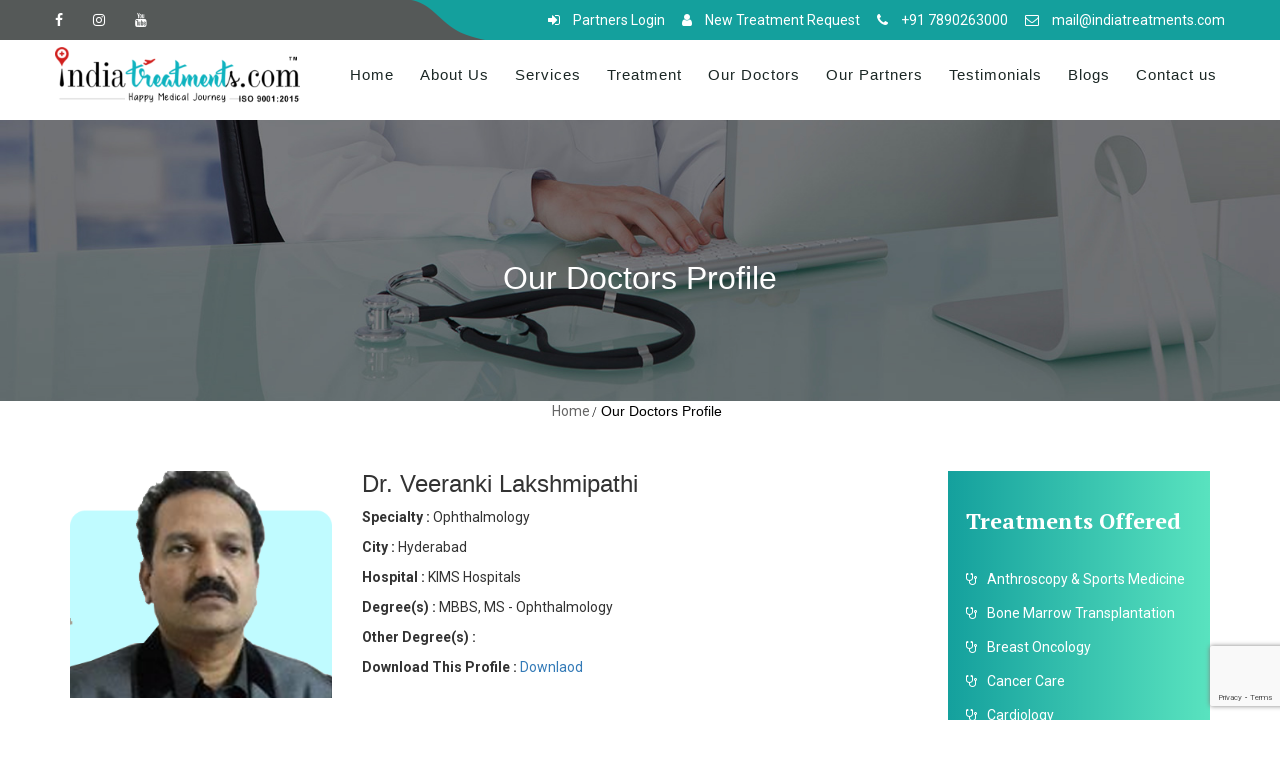

--- FILE ---
content_type: text/html; charset=UTF-8
request_url: https://indiatreatments.com/doctor-view.php?ID=489
body_size: 7675
content:
<!DOCTYPE html>
<html lang="en">
    <head>
        <meta charset="UTF-8">
        <title>Health Care Facilitator for medical treatments in India</title>
        <meta http-equiv="X-UA-Compatible" content="IE=edge">
        <meta content="width=device-width, initial-scale=1" name="viewport" />
        <meta content="Indiatreatments.com does not guarantee error free service but they try their best to facilitate foreign patients in having world class medical treatments in India." name="description" />
        <meta name="keywords" content="online doctor consultation in Kolkata, online doctor consultation in India, medical tourism companies in Kolkata, medical tourism companies in India, medical tourism in Kolkata, medical tourism in India, medical tourism association in Kolkata, medical tourism association in India, medical tourism agency in Kolkata, medical tourism agency in India, medical treatment in Kolkata, medical treatment in India, Treatment in India">
        <!-- Google Tag Manager -->
<script>(function(w,d,s,l,i){w[l]=w[l]||[];w[l].push({'gtm.start':
new Date().getTime(),event:'gtm.js'});var f=d.getElementsByTagName(s)[0],
j=d.createElement(s),dl=l!='dataLayer'?'&l='+l:'';j.async=true;j.src=
'https://www.googletagmanager.com/gtm.js?id='+i+dl;f.parentNode.insertBefore(j,f);
})(window,document,'script','dataLayer','GTM-TKFXP3H8');</script>
<!-- End Google Tag Manager -->

        <meta content="" name="author" />
        <link href="plugins/normalize.css" rel="stylesheet" type="text/css">
        <link href="plugins/uikit-2.27.2/css/uikit.min.css" rel="stylesheet" type="text/css">
        <link href="plugins/font-awesome-4.7/css/font-awesome.min.css" rel="stylesheet" type="text/css">
        <link href='https://fonts.googleapis.com/css?family=Sofia' rel='stylesheet'>
        <link href="plugins/uikit-2.27.2/css/components/sticky.min.css" rel="stylesheet" type="text/css">
        <link href="plugins/uikit-2.27.2/css/components/datepicker.min.css" rel="stylesheet" type="text/css">
        <link href="plugins/uikit-2.27.2/css/components/slider.min.css" rel="stylesheet" type="text/css">
        <link rel="stylesheet" href="css/style.css">
        <link rel="stylesheet" href="css/responsive.css">
        <link rel="shortcut icon" href="images/favicon.png" />
        <link rel="stylesheet" href="css/main.css">
        <script src="plugins/jquery/jquery-1.12.4.min.js"></script>

        <link rel="stylesheet" href="https://maxcdn.bootstrapcdn.com/bootstrap/3.4.1/css/bootstrap.min.css">
        <script src="https://ajax.googleapis.com/ajax/libs/jquery/3.5.1/jquery.min.js"></script>
        <script src="https://maxcdn.bootstrapcdn.com/bootstrap/3.4.1/js/bootstrap.min.js"></script>
        
        <meta name="msvalidate.01" content="55832D8C47FA3EF4C4492728EF698A7B" />
        <!-- JSON-LD markup generated by Google Structured Data Markup Helper. --> <script type="application/ld+json"> { "@context" : "http://schema.org", "@type" : "LocalBusiness", "name" : "Indiatreatments.com", "image" : "http://www.indiatreatments.com/images/logo.png", "telephone" : "+91 7890263000", "email" : "mail@indiatreatments.com", "address" : { "@type" : "PostalAddress", "streetAddress" : "31/2C, Marquis Street", "addressLocality" : "Kolkata", "postalCode" : "700016" } } </script>
        
    </head>
    
    
    <body>
        <!-- BEGIN HEADER -->
        <div class="patient_reg">
  <ul class="top-bar-contact-info better-text-right">

    <li>
      <a href="http://patientportal.indiatreatments.com/" target="_blank">
        <span class="fa fa-sign-in log_icon"></span>
        <p>Partners Login</p>
      </a>
    </li>

    <li>
      <a href="http://patientportal.indiatreatments.com/patient/" target="_blank">
        <span class="fa fa-user log_icon"></span>
        <p>New Treatment Request</p>
      </a>
    </li>

  </ul>
</div>

<header class="header-v1" data-uk-sticky="{top: -500, animation: 'uk-animation-slide-top'}">
            <div class="header">
                <div class="top-bar">
                    <div class="top-bar-left-absolute">
                        <img src="images/border-top-bar.png" alt="health care services in india">
                    </div>
                    <div class="uk-container uk-container-center">
                        <div class="uk-grid">
                            <div class="uk-width-medium-2-6 uk-width-small-1-1 uk-width-1-1">
                                <ul class="top-bar-social">
                                    <li><a href="https://www.facebook.com/India-Treatments-475442582876239/" target="_blank" class="better-hv-color-java-star"><span class="fa fa-facebook"></span></a></li>
                                    <li><a href="https://www.instagram.com/indiatreatments/" target="_blank" class="better-hv-color-java-star"><span class="fa fa-instagram"></span></a></li>
                                    <li><a href="https://www.youtube.com/channel/UC5HJy0rmtYF0jiDOfFnH0YA" target="_blank" class="better-hv-color-java-star"><span class="fa fa-youtube"></span></a></li>
                                </ul>
                            </div>
                            <div class="uk-width-medium-4-6 uk-width-small-1-1 uk-width-1-1">
                                <ul class="top-bar-contact-info better-text-right">
                                    
                                  	<li>
                                        <a href="http://patientportal.indiatreatments.com/" target="_blank">
                                            <span class="fa fa-sign-in"></span>
                                            <p>Partners Login</p>
                                        </a>
                                    </li>
                                  
                                    <li>
                                        <a href="http://patientportal.indiatreatments.com/patient/" target="_blank">
                                            <span class="fa fa-user"></span>
                                            <p>New Treatment Request</p>
                                        </a>
                                    </li>
                                  
                                  	<li>
                                        <a>
                                            <span class="fa fa-phone"></span>
                                            <p>+91 7890263000</p>
                                        </a>
                                    </li>
                                  
                                    <li>
                                        <a>
                                            <span class="fa fa-envelope-o"></span>
                                            <p>mail@indiatreatments.com</p>
                                        </a>
                                    </li>
                                    
                                </ul>
                            </div>
                        </div>
                    </div>
                </div>
                <div class="uk-container uk-container-center">
                    <div class="logo better-flex-box better-flex-box-ai-center">
                        <a href="index.php"><img src="images/logo.png" alt="health care services in india" width="245px"></a>
                    </div>
                    <div class="main-menu better-flex-box better-flex-box-jc-end">
                        <ul class="primary-menu better-flex-box better-flex-box-ai-center better-flex-box-jc-end">
                            <li class="uk-parent" data-uk-dropdown="{remaintime:'0'}">
                                <a href="index.php">Home</a>
                            </li>
                            <li class="uk-parent" data-uk-dropdown="{remaintime:'0'}">
                                <a>About Us</a>
                                <div class="uk-dropdown uk-dropdown-navbar uk-dropdown-bottom">
                                    <ul>
                                        <li class="better-hv-child-color-java-star"><a href="company-profile.php"><span class="fa fa-hand-o-left"></span>Company Profile</a></li>
                                        <li class="better-hv-child-color-java-star"><a href="disclaimer.php"><span class="fa fa-hand-o-left"></span>Disclaimer</a></li>
                                    </ul>
                                </div>
                            </li>
                            <li class="uk-parent" data-uk-dropdown="{remaintime:'0'}">
                                <a href="services.php">Services</a>
                            </li>
                            
                            <li class="uk-parent" data-uk-dropdown="{remaintime:'0'}">
                                <a>Treatment</a>
                                <div class="uk-dropdown uk-dropdown-navbar uk-dropdown-bottom">
                                    <ul>
                                        <li class="better-hv-child-color-java-star"><a href="treatments-offered.php"><span class="fa fa-hand-o-left"></span>Treatments Offered</a></li>
                                        <li class="better-hv-child-color-java-star"><a href="cost-of-treatments.php"><span class="fa fa-hand-o-left"></span>Cost of Treatments</a></li>
                                    </ul>
                                </div>
                            </li>
                            
                            <li class="uk-parent" data-uk-dropdown="{remaintime:'0'}">
                                <a href="our-doctors.php">Our Doctors</a>
                            </li>
                            
                            <li class="uk-parent" data-uk-dropdown="{remaintime:'0'}">
                                <a>Our Partners</a>
                                <div class="uk-dropdown uk-dropdown-navbar uk-dropdown-bottom">
                                    <ul>
                                        <li class="better-hv-child-color-java-star"><a href="hospital.php"><span class="fa fa-hand-o-left"></span>Hospitals</a></li>
                                        <li class="better-hv-child-color-java-star"><a href="diagnostics.php"><span class="fa fa-hand-o-left"></span>Diagnostics</a></li>
                                        <li class="better-hv-child-color-java-star"><a href="hotel.php"><span class="fa fa-hand-o-left"></span>Hotels & Guesthouse</a></li>
                                        <li class="better-hv-child-color-java-star"><a href="travel-partners.php"><span class="fa fa-hand-o-left"></span>Travel Partner</a></li>
                                        <li class="better-hv-child-color-java-star"><a href="partner-with-us.php"><span class="fa fa-hand-o-left"></span>Partner with us</a></li>
                                        <li class="better-hv-child-color-java-star"><a href="global-partners.php"><span class="fa fa-hand-o-left"></span>Global Partner</a></li>
                                        
                                        
                                    </ul>
                                </div>
                            </li>
                            
                            <li class="uk-parent" data-uk-dropdown="{remaintime:'0'}">
                                <a href="testimonials.php">Testimonials</a>
                            </li>
                            
                            <li class="uk-parent" data-uk-dropdown="{remaintime:'0'}">
                                <a href="https://blog.indiatreatments.com/">Blogs</a>
                            </li>
                            
                            <li class="uk-parent" data-uk-dropdown="{remaintime:'0'}">
                                <a href="contact.php">Contact us </a>
                                
                            </li>
                            
                        </ul>
                        <div class="bars-mobile open">
                            <span></span>
                            <span></span>
                            <span></span>
                            <span></span>
                        </div>
                    </div>
                </div>
            </div>
            <div class="mobile-menu">
                <nav class="nav-holder">
                    <ul>
                        <li class="">
                            <a href="index.php">HOME</a>
                            
                        </li>
                        <li class="has-submenu better-hv-child-color-java-star">
                            <a>About Us</a>
                            <ul class="submenu">
                                <li class="better-hv-child-color-java-star"><a href="company-profile.php">Company Profile</a></li>
                                 <li class="better-hv-child-color-java-star"><a href="disclaimer.php">Disclaimer</a></li>
                            </ul>
                        </li>
                        <li class="">
                            <a href="services.php">Services</a>
                        </li>
                        <li class="has-submenu better-hv-child-color-java-star">
                            <a>Treatment</a>
                            <ul class="submenu">
                                <li class="better-hv-child-color-java-star"><a href="treatments-offered.php">Treatments Offered</a></li>
                                <li class="better-hv-child-color-java-star"><a href="cost-of-treatments.php">Cost of Treatments</a></li>
                            </ul>
                        </li>
                        
                        <li class=""><a href="our-doctors.php">Our Doctors</a></li>
                            
                        
                        <li class="has-submenu better-hv-child-color-java-star">
                            <a>Our Partners</a>
                            <ul class="submenu">
                                <li class="better-hv-child-color-java-star"><a href="hospital.php">Hospitals</a></li>
                                <li class="better-hv-child-color-java-star"><a href="diagnostics.php">Diagnostics</a></li>
                                <li class="better-hv-child-color-java-star"><a href="hotel.php">Hotels & Guesthouse</a></li>
                                <li class="better-hv-child-color-java-star"><a href="travel-partners.php">Travel Partner</a></li>
                                <li class="better-hv-child-color-java-star"><a href="partner-with-us.php">Partner with us</a></li>
                                <li class="better-hv-child-color-java-star"><a href="global-partners.php">Global Partner</a></li>
                            </ul>
                        </li>
                        <li class=""><a href="testimonials.php">Testimonials</a></li>
                        <li class=""><a href="https://blog.indiatreatments.com/">Blogs</a></li>
                        <li class="">
                            <a href="contact.php">Contact Us</a>
                        </li>
                        
                        
                    </ul>
                </nav>
            </div>
        </header>        
        <section class="bdcm">
            <div>
                <img src="images/bdcm/our-doctor-view.jpg" alt=""/>
            </div>
            <div class="bdcm-tx"><h2>Our Doctors Profile</h2></div>
            
            <div class="uk-container uk-container-center">
                <div class="menu-pages" style="text-align:center;">
                    <ul class="bf">
                        <li class="has"><a href="index.php">Home</a></li>
                        <li class="uk-active">Our Doctors Profile</li>
                    </ul>
                </div>
            </div>
        </section>
        <br><br>

        <div class="container">
          <div class="row">
            <div class="col-sm-9">
                
                <div class="row">
                <div class="col-sm-4">
                    <img src="images/our-doctor/84531706_docktor-psd_(1).png" style="width: 100%; margin-bottom: 10px;" alt="84531706_docktor-psd_(1).png">
                </div>

                <div class="col-sm-8">
                    <h3 style="margin-top: 0px;">Dr. Veeranki Lakshmipathi</h3>

                    <p><b>Specialty : </b> Ophthalmology</p>

                    <p><b>City : </b> Hyderabad</p>

                    <p><b>Hospital : </b> KIMS Hospitals</p>

                    <p><b>Degree(s) : </b> MBBS, MS - Ophthalmology</p>

                    <p><b>Other Degree(s) : </b> </p>

                                        <p><b>Download This Profile : </b> <a href="images/our-doctor/profile/37329189_" download style="text-decoration: none;">Downlaod</a></p>
                                                            <p class="mob_on">
                        <b>Share : </b> 
                        <a href="whatsapp://send?text=Here are the details of Dr. Veeranki Lakshmipathi. Doctor Profile details are below :%0a%0ahttps://indiatreatments.com/doctor-view.php?ID=489&phone=">
                            <img src="images/whatsapp-img.png" style="width: 20px;margin-left: 10px;">
                        </a>
                    </p>
                </div>

                <div class="col-sm-12">
                    
                    <p style="margin-top: 20px;"><b>Brief Profile : </b></p>

                    <ul>
<li>Dr. Veeranki Lakshmipathi is a Ophthalmologist/ Eye Surgeon and Cataract and Refractive Surgeon in Kondapur, Hyderabad and has an experience of 31 years in these fields. Dr. Veeranki Lakshmipathi practices at KIMS Hospital in Kondapur, Hyderabad. He completed MBBS from Guntur Medical College, Guntur in 1986,MS - Ophthalmology from Andhra Medical College, Visakhapatnam in 1991 and Fellowship In Cataract And Refractive Surgery from Dr. NTR University of Health Sciences Andhra Pradesh in 1995.</li>
</ul>
<p>He is a member of Vijaywada Ophthalmic Society and Indian Medical Association (IMA). Some of the services provided by the doctor are: Ocular toxoplasmosis,LASIK Eye Surgery,Myopia Control Program,Cataract Surgery and Tonometry etc</p>                </div>

                </div>


            </div>
            

            <div class="col-sm-3">
                <div class="better-sidebar">
                    <div class="sidebar-box sidebar-departments">
                        <h3>Treatments Offered</h3>
                        <ul>
                                                        <li><a href="treatments-offered.php"><span class="fa fa-stethoscope"></span>Anthroscopy & Sports Medicine</a></li>
                                                        <li><a href="treatments-offered.php"><span class="fa fa-stethoscope"></span>Bone Marrow Transplantation</a></li>
                                                        <li><a href="treatments-offered.php"><span class="fa fa-stethoscope"></span>Breast Oncology</a></li>
                                                        <li><a href="treatments-offered.php"><span class="fa fa-stethoscope"></span>Cancer Care</a></li>
                                                        <li><a href="treatments-offered.php"><span class="fa fa-stethoscope"></span>Cardiology</a></li>
                                                        <li class="uk-text-right"><a href="treatments-offered.php">View More</a></li>
                        </ul>
                    </div>
                    <div class="sidebar-box sidebar-times">
                        <h3>Partner Hospital</h3>
                        <ul>
                                                        <li><a href="hospital.php"><span class="fa fa-stethoscope"></span> &nbsp; Manipal Hospitals</a></li>
                                                        <li><a href="hospital.php"><span class="fa fa-stethoscope"></span> &nbsp; Gleneagles Global Hospitals</a></li>
                                                        <li><a href="hospital.php"><span class="fa fa-stethoscope"></span> &nbsp; Fortis Healthcare Limited</a></li>
                                                        <li><a href="hospital.php"><span class="fa fa-stethoscope"></span> &nbsp; HCG Cancer Hospital</a></li>
                                                        <li><a href="hospital.php"><span class="fa fa-stethoscope"></span> &nbsp; Shalby Hospital</a></li>
                                                        <li class="uk-text-right"><a href="hospital.php">View More</a></li>
                        </ul>
                    </div>

                </div>
            </div>
            
          </div>
        </div>
        <br><br>

        <!-- Site Key -->
<script src="https://www.google.com/recaptcha/api.js?render=6Lcazb8UAAAAAGn7n5mDXQxA8x-Q6nbA89ibe0c7"></script>
<link rel="stylesheet" href="css/newstyle.css">





<style>
  
  
  .foot-alin{padding-left:66px;}
  
  
  @media only screen and (max-width:420px){
    .foot-alin{padding-left:0px;}
  }
  
  
  
  
  
  
  
  
/* Popup container - can be anything you want */
.popup {
  position: relative;
  display: inline-block;
  cursor: pointer;
  -webkit-user-select: none;
  -moz-user-select: none;
  -ms-user-select: none;
  user-select: none;
  color: #fff;
}

/* The actual popup */
.popup .popuptext {
  visibility: hidden;
  width: 230px;
  background-color: #555;
  color: #fff;
  text-align: center;
  border-radius: 6px;
  padding: 8px 8px 0px 8px;
  position: absolute;
  z-index: 1;
  bottom: 125%;
  left: 50%;
  margin-left: -80px;
}

/* Popup arrow */
.popup .popuptext::after {
  content: "";
  position: absolute;
  top: 100%;
  left: 50%;
  margin-left: -5px;
  border-width: 5px;
  border-style: solid;
  border-color: #555 transparent transparent transparent;
}

/* Toggle this class - hide and show the popup */
.popup .show {
  visibility: visible;
  -webkit-animation: fadeIn 1s;
  animation: fadeIn 1s;
}

/* Add animation (fade in the popup) */
@-webkit-keyframes fadeIn {
  from {opacity: 0;} 
  to {opacity: 1;}
}

@keyframes fadeIn {
  from {opacity: 0;}
  to {opacity:1 ;}
}
  
  
  
/* pop-btn */
  
 .pop-btn {padding: 5px 35px;
    margin-top: 22px;
    background-color: #14a09d;
    border-radius: 6px;
 }
  
  
  
  
  
</style>



<footer class="foot_left">
            <div class="footer">
                <div class="uk-container uk-container-center">
                    <div class="uk-grid">
                        <div class="uk-width-medium-1-4 uk-width-small-1-1 uk-width-1-1 rsp-width-1-2">
                            <div class="box">
                                <div class="box-title">
                                    <h3>About Indiatreatments.com</h3>
                                </div>
                                <div class="box-content">
                                    <p><span style="font-size: 14pt;">Indiatreatments is one of the most reputed <a href="../contact.php"><strong>medical tourism companies in India</strong></a>, based at Kolkata.&nbsp;An ISO 9001:2015 certified along with MSME (Govt of India) recognized Organization. India Treatments also have been aw...<a href="company-profile.php"><strong>Read More</strong></a>
                                </div>
                            </div>
                        </div>
                        
                        <div class="uk-width-medium-1-4 uk-width-small-1-1 uk-width-1-1 rsp-width-1-2">
                            <div class="box foot-alin">
                                <div class="box-title">
                                    <h3>QUICK LINKS</h3>
                                </div>
                              
                                <div class="box-content quick">
                                    <ul>
                                        <li><a href="company-profile.php" class="better-hv-color-java-star">Company Profile</a></li>
                                        <li><a href="services.php" class="better-hv-color-java-star">Services</a></li>
                                        <li><a href="treatments-offered.php" class="better-hv-color-java-star">Treatments Offered</a></li>
                                        <li><a href="our-doctors.php" class="better-hv-color-java-star">Our Doctors</a></li>
                                        <li><a href="contact.php" class="better-hv-color-java-star">Contact Us</a></li>
                                    </ul>
                                </div>
                              
                      
                              <!--modal start-->
                              
                              <!-- Button trigger modal -->
<!--<button type="button" class="btn btn-primary" data-bs-toggle="modal" data-bs-target="#exampleModal">
  Launch demo modal
</button>-->

<!-- Modal -->
<!--<div class="modal fade" id="exampleModal" tabindex="-1" aria-labelledby="exampleModalLabel" aria-hidden="true">
  <div class="modal-dialog" style="z-index: 10000;">
    <div class="modal-content">
      <div class="modal-header">
        <h1 class="modal-title fs-5" id="exampleModalLabel">Modal title</h1>
        <button type="button" class="btn-close" data-bs-dismiss="modal" aria-label="Close"></button>
      </div>
      <div class="modal-body">
        ...
      </div>
      <div class="modal-footer">
        <button type="button" class="btn btn-secondary" data-bs-dismiss="modal">Close</button>
        <button type="button" class="btn btn-primary">Save changes</button>
      </div>
    </div>
  </div>
</div>-->
                      
          <!--modal end-->      
                              
                              
                              <!--css Modal-->
                              
                              
                              <div class="popup pop-btn" onclick="myFunction()">Payment
  <span class="popuptext" id="myPopup"><img src="images/India-payment_qr.jpg"></span>
</div>
                              
                              
                              <!--css Modal End-->
                              
                              
                              
                              
                              
                              
                              
                              
                              
                              
                              
                              
                              
                            </div>
                        </div>
                        
                        <div class="uk-width-medium-1-4 uk-width-small-1-1 uk-width-1-1 rsp-width-1-2">
                            <div class="box">
                                <div class="box-title">
                                    <h3>CONTACT</h3>
                                </div>
                                
                                <div class="box-content">
                                    
                                    <ul>
                                        <li class="no-link"><a class="better-hv-color-java-star"><span class="fa fa-map-marker"></span>8, Marquis Street, Kolkata - 700016</a></li>
                                        <li class="no-link"><a class="better-hv-color-java-star"><span class="fa fa-phone"></span>+91 7890263000</a></li>
                                        <!--<li class="no-link"><a class="better-hv-color-java-star"><span class="fa fa-phone"></span>+91 7890264000</a></li>-->
                                        
                                        <li class="no-link"><a class="better-hv-color-java-star"><span class="fa fa-envelope-o"></span>mail@indiatreatments.com </a></li>
                                        <li class="no-link"><a class="better-hv-color-java-star"><span class="fa fa-envelope-o"></span>mail.indiatreatments@gmail.com</a></li>
                                    </ul>
                                </div>
                            </div>
                        </div>
                        
                        <div class="uk-width-medium-1-4 uk-width-small-1-1 uk-width-1-1 rsp-width-1-2">
                            <div class="box">
                                <div class="box-title">
                                    <h3>FACEBOOK</h3>
                                </div>
                                <div class="box-content">
                                	<iframe src="https://www.facebook.com/plugins/page.php?href=https%3A%2F%2Fwww.facebook.com%2Findiatreatments%2F&tabs=timeline&width=270&height=280&small_header=true&adapt_container_width=true&hide_cover=false&show_facepile=true&appId" width="100%" height="220" class="border_over" scrolling="no" frameborder="0" allowTransparency="true" allow="encrypted-media"></iframe>
                                    <!--<ul>
                                        <li><a href="#" class="better-hv-color-java-star">Doctors' Appointment</a></li>
                                        <li><a href="#" class="better-hv-color-java-star">Cost Estimation</a></li>
                                        <li><a href="#" class="better-hv-color-java-star">VISA Assistance</a></li>
                                        <li><a href="#" class="better-hv-color-java-star">Genuine Medicine</a></li>
                                        <li><a href="#" class="better-hv-color-java-star">Guest House</a></li>
                                    </ul>-->
                                </div>
                            </div>
                        </div>
                        
                        
                    </div>
                </div>
                <div class="copyright">
                    <div class="uk-container uk-container-center">
                        <!--<a href="#" class="uk-float-right better-hv-color-java-star" data-uk-smooth-scroll>Top<span class="fa fa-arrow-circle-o-up"></span></a>-->
                        <p>© 2026 Indiatreatments.com | All Rights Reserved | <a href="sitemap.php">Sitemap</a> | Powered by - <img class="digital_logo_st" src="https://www.digitalgoogly.com/copyright/Digital-Googly2.png" alt="web design company in kolkata"/></p>
                    </div>
                </div>
            </div>
        </footer>
        
        
        <link rel="stylesheet" href="css/demo.css">
        <a href="#0" class="cd-top js-cd-top">Top</a>
		<script src="js/back-to-top.js"></script>

<!--Modal js-->


<script>
// When the user clicks on div, open the popup
function myFunction() {
  var popup = document.getElementById("myPopup");
  popup.classList.toggle("show");
}
</script>

<!--Modal js end-->
        

<!-- Google Tag Manager (noscript) -->
<noscript><iframe src="https://www.googletagmanager.com/ns.html?id=GTM-TKFXP3H8"
height="0" width="0" style="display:none;visibility:hidden"></iframe></noscript>
<!-- End Google Tag Manager (noscript) -->

<!--<ul id="social_side_links">
<li><a style="background-color: #00bfa5;" href="https://rzp.io/l/ikHN8Rt" title="Click for Online Payment" target="_blank"><img src="images/online-pay.png" alt="best medical tourism companies" /></a></li>
</ul>-->


        <script src="plugins/uikit-2.27.2/js/uikit.min.js" type="text/javascript"></script>
        <script src="plugins/uikit-2.27.2/js/components/sticky.min.js" type="text/javascript"></script>
        <script src="js/main.js"></script>
        
    </body>
</html>



--- FILE ---
content_type: text/html; charset=utf-8
request_url: https://www.google.com/recaptcha/api2/anchor?ar=1&k=6Lcazb8UAAAAAGn7n5mDXQxA8x-Q6nbA89ibe0c7&co=aHR0cHM6Ly9pbmRpYXRyZWF0bWVudHMuY29tOjQ0Mw..&hl=en&v=N67nZn4AqZkNcbeMu4prBgzg&size=invisible&anchor-ms=20000&execute-ms=30000&cb=9y7auw285pph
body_size: 49960
content:
<!DOCTYPE HTML><html dir="ltr" lang="en"><head><meta http-equiv="Content-Type" content="text/html; charset=UTF-8">
<meta http-equiv="X-UA-Compatible" content="IE=edge">
<title>reCAPTCHA</title>
<style type="text/css">
/* cyrillic-ext */
@font-face {
  font-family: 'Roboto';
  font-style: normal;
  font-weight: 400;
  font-stretch: 100%;
  src: url(//fonts.gstatic.com/s/roboto/v48/KFO7CnqEu92Fr1ME7kSn66aGLdTylUAMa3GUBHMdazTgWw.woff2) format('woff2');
  unicode-range: U+0460-052F, U+1C80-1C8A, U+20B4, U+2DE0-2DFF, U+A640-A69F, U+FE2E-FE2F;
}
/* cyrillic */
@font-face {
  font-family: 'Roboto';
  font-style: normal;
  font-weight: 400;
  font-stretch: 100%;
  src: url(//fonts.gstatic.com/s/roboto/v48/KFO7CnqEu92Fr1ME7kSn66aGLdTylUAMa3iUBHMdazTgWw.woff2) format('woff2');
  unicode-range: U+0301, U+0400-045F, U+0490-0491, U+04B0-04B1, U+2116;
}
/* greek-ext */
@font-face {
  font-family: 'Roboto';
  font-style: normal;
  font-weight: 400;
  font-stretch: 100%;
  src: url(//fonts.gstatic.com/s/roboto/v48/KFO7CnqEu92Fr1ME7kSn66aGLdTylUAMa3CUBHMdazTgWw.woff2) format('woff2');
  unicode-range: U+1F00-1FFF;
}
/* greek */
@font-face {
  font-family: 'Roboto';
  font-style: normal;
  font-weight: 400;
  font-stretch: 100%;
  src: url(//fonts.gstatic.com/s/roboto/v48/KFO7CnqEu92Fr1ME7kSn66aGLdTylUAMa3-UBHMdazTgWw.woff2) format('woff2');
  unicode-range: U+0370-0377, U+037A-037F, U+0384-038A, U+038C, U+038E-03A1, U+03A3-03FF;
}
/* math */
@font-face {
  font-family: 'Roboto';
  font-style: normal;
  font-weight: 400;
  font-stretch: 100%;
  src: url(//fonts.gstatic.com/s/roboto/v48/KFO7CnqEu92Fr1ME7kSn66aGLdTylUAMawCUBHMdazTgWw.woff2) format('woff2');
  unicode-range: U+0302-0303, U+0305, U+0307-0308, U+0310, U+0312, U+0315, U+031A, U+0326-0327, U+032C, U+032F-0330, U+0332-0333, U+0338, U+033A, U+0346, U+034D, U+0391-03A1, U+03A3-03A9, U+03B1-03C9, U+03D1, U+03D5-03D6, U+03F0-03F1, U+03F4-03F5, U+2016-2017, U+2034-2038, U+203C, U+2040, U+2043, U+2047, U+2050, U+2057, U+205F, U+2070-2071, U+2074-208E, U+2090-209C, U+20D0-20DC, U+20E1, U+20E5-20EF, U+2100-2112, U+2114-2115, U+2117-2121, U+2123-214F, U+2190, U+2192, U+2194-21AE, U+21B0-21E5, U+21F1-21F2, U+21F4-2211, U+2213-2214, U+2216-22FF, U+2308-230B, U+2310, U+2319, U+231C-2321, U+2336-237A, U+237C, U+2395, U+239B-23B7, U+23D0, U+23DC-23E1, U+2474-2475, U+25AF, U+25B3, U+25B7, U+25BD, U+25C1, U+25CA, U+25CC, U+25FB, U+266D-266F, U+27C0-27FF, U+2900-2AFF, U+2B0E-2B11, U+2B30-2B4C, U+2BFE, U+3030, U+FF5B, U+FF5D, U+1D400-1D7FF, U+1EE00-1EEFF;
}
/* symbols */
@font-face {
  font-family: 'Roboto';
  font-style: normal;
  font-weight: 400;
  font-stretch: 100%;
  src: url(//fonts.gstatic.com/s/roboto/v48/KFO7CnqEu92Fr1ME7kSn66aGLdTylUAMaxKUBHMdazTgWw.woff2) format('woff2');
  unicode-range: U+0001-000C, U+000E-001F, U+007F-009F, U+20DD-20E0, U+20E2-20E4, U+2150-218F, U+2190, U+2192, U+2194-2199, U+21AF, U+21E6-21F0, U+21F3, U+2218-2219, U+2299, U+22C4-22C6, U+2300-243F, U+2440-244A, U+2460-24FF, U+25A0-27BF, U+2800-28FF, U+2921-2922, U+2981, U+29BF, U+29EB, U+2B00-2BFF, U+4DC0-4DFF, U+FFF9-FFFB, U+10140-1018E, U+10190-1019C, U+101A0, U+101D0-101FD, U+102E0-102FB, U+10E60-10E7E, U+1D2C0-1D2D3, U+1D2E0-1D37F, U+1F000-1F0FF, U+1F100-1F1AD, U+1F1E6-1F1FF, U+1F30D-1F30F, U+1F315, U+1F31C, U+1F31E, U+1F320-1F32C, U+1F336, U+1F378, U+1F37D, U+1F382, U+1F393-1F39F, U+1F3A7-1F3A8, U+1F3AC-1F3AF, U+1F3C2, U+1F3C4-1F3C6, U+1F3CA-1F3CE, U+1F3D4-1F3E0, U+1F3ED, U+1F3F1-1F3F3, U+1F3F5-1F3F7, U+1F408, U+1F415, U+1F41F, U+1F426, U+1F43F, U+1F441-1F442, U+1F444, U+1F446-1F449, U+1F44C-1F44E, U+1F453, U+1F46A, U+1F47D, U+1F4A3, U+1F4B0, U+1F4B3, U+1F4B9, U+1F4BB, U+1F4BF, U+1F4C8-1F4CB, U+1F4D6, U+1F4DA, U+1F4DF, U+1F4E3-1F4E6, U+1F4EA-1F4ED, U+1F4F7, U+1F4F9-1F4FB, U+1F4FD-1F4FE, U+1F503, U+1F507-1F50B, U+1F50D, U+1F512-1F513, U+1F53E-1F54A, U+1F54F-1F5FA, U+1F610, U+1F650-1F67F, U+1F687, U+1F68D, U+1F691, U+1F694, U+1F698, U+1F6AD, U+1F6B2, U+1F6B9-1F6BA, U+1F6BC, U+1F6C6-1F6CF, U+1F6D3-1F6D7, U+1F6E0-1F6EA, U+1F6F0-1F6F3, U+1F6F7-1F6FC, U+1F700-1F7FF, U+1F800-1F80B, U+1F810-1F847, U+1F850-1F859, U+1F860-1F887, U+1F890-1F8AD, U+1F8B0-1F8BB, U+1F8C0-1F8C1, U+1F900-1F90B, U+1F93B, U+1F946, U+1F984, U+1F996, U+1F9E9, U+1FA00-1FA6F, U+1FA70-1FA7C, U+1FA80-1FA89, U+1FA8F-1FAC6, U+1FACE-1FADC, U+1FADF-1FAE9, U+1FAF0-1FAF8, U+1FB00-1FBFF;
}
/* vietnamese */
@font-face {
  font-family: 'Roboto';
  font-style: normal;
  font-weight: 400;
  font-stretch: 100%;
  src: url(//fonts.gstatic.com/s/roboto/v48/KFO7CnqEu92Fr1ME7kSn66aGLdTylUAMa3OUBHMdazTgWw.woff2) format('woff2');
  unicode-range: U+0102-0103, U+0110-0111, U+0128-0129, U+0168-0169, U+01A0-01A1, U+01AF-01B0, U+0300-0301, U+0303-0304, U+0308-0309, U+0323, U+0329, U+1EA0-1EF9, U+20AB;
}
/* latin-ext */
@font-face {
  font-family: 'Roboto';
  font-style: normal;
  font-weight: 400;
  font-stretch: 100%;
  src: url(//fonts.gstatic.com/s/roboto/v48/KFO7CnqEu92Fr1ME7kSn66aGLdTylUAMa3KUBHMdazTgWw.woff2) format('woff2');
  unicode-range: U+0100-02BA, U+02BD-02C5, U+02C7-02CC, U+02CE-02D7, U+02DD-02FF, U+0304, U+0308, U+0329, U+1D00-1DBF, U+1E00-1E9F, U+1EF2-1EFF, U+2020, U+20A0-20AB, U+20AD-20C0, U+2113, U+2C60-2C7F, U+A720-A7FF;
}
/* latin */
@font-face {
  font-family: 'Roboto';
  font-style: normal;
  font-weight: 400;
  font-stretch: 100%;
  src: url(//fonts.gstatic.com/s/roboto/v48/KFO7CnqEu92Fr1ME7kSn66aGLdTylUAMa3yUBHMdazQ.woff2) format('woff2');
  unicode-range: U+0000-00FF, U+0131, U+0152-0153, U+02BB-02BC, U+02C6, U+02DA, U+02DC, U+0304, U+0308, U+0329, U+2000-206F, U+20AC, U+2122, U+2191, U+2193, U+2212, U+2215, U+FEFF, U+FFFD;
}
/* cyrillic-ext */
@font-face {
  font-family: 'Roboto';
  font-style: normal;
  font-weight: 500;
  font-stretch: 100%;
  src: url(//fonts.gstatic.com/s/roboto/v48/KFO7CnqEu92Fr1ME7kSn66aGLdTylUAMa3GUBHMdazTgWw.woff2) format('woff2');
  unicode-range: U+0460-052F, U+1C80-1C8A, U+20B4, U+2DE0-2DFF, U+A640-A69F, U+FE2E-FE2F;
}
/* cyrillic */
@font-face {
  font-family: 'Roboto';
  font-style: normal;
  font-weight: 500;
  font-stretch: 100%;
  src: url(//fonts.gstatic.com/s/roboto/v48/KFO7CnqEu92Fr1ME7kSn66aGLdTylUAMa3iUBHMdazTgWw.woff2) format('woff2');
  unicode-range: U+0301, U+0400-045F, U+0490-0491, U+04B0-04B1, U+2116;
}
/* greek-ext */
@font-face {
  font-family: 'Roboto';
  font-style: normal;
  font-weight: 500;
  font-stretch: 100%;
  src: url(//fonts.gstatic.com/s/roboto/v48/KFO7CnqEu92Fr1ME7kSn66aGLdTylUAMa3CUBHMdazTgWw.woff2) format('woff2');
  unicode-range: U+1F00-1FFF;
}
/* greek */
@font-face {
  font-family: 'Roboto';
  font-style: normal;
  font-weight: 500;
  font-stretch: 100%;
  src: url(//fonts.gstatic.com/s/roboto/v48/KFO7CnqEu92Fr1ME7kSn66aGLdTylUAMa3-UBHMdazTgWw.woff2) format('woff2');
  unicode-range: U+0370-0377, U+037A-037F, U+0384-038A, U+038C, U+038E-03A1, U+03A3-03FF;
}
/* math */
@font-face {
  font-family: 'Roboto';
  font-style: normal;
  font-weight: 500;
  font-stretch: 100%;
  src: url(//fonts.gstatic.com/s/roboto/v48/KFO7CnqEu92Fr1ME7kSn66aGLdTylUAMawCUBHMdazTgWw.woff2) format('woff2');
  unicode-range: U+0302-0303, U+0305, U+0307-0308, U+0310, U+0312, U+0315, U+031A, U+0326-0327, U+032C, U+032F-0330, U+0332-0333, U+0338, U+033A, U+0346, U+034D, U+0391-03A1, U+03A3-03A9, U+03B1-03C9, U+03D1, U+03D5-03D6, U+03F0-03F1, U+03F4-03F5, U+2016-2017, U+2034-2038, U+203C, U+2040, U+2043, U+2047, U+2050, U+2057, U+205F, U+2070-2071, U+2074-208E, U+2090-209C, U+20D0-20DC, U+20E1, U+20E5-20EF, U+2100-2112, U+2114-2115, U+2117-2121, U+2123-214F, U+2190, U+2192, U+2194-21AE, U+21B0-21E5, U+21F1-21F2, U+21F4-2211, U+2213-2214, U+2216-22FF, U+2308-230B, U+2310, U+2319, U+231C-2321, U+2336-237A, U+237C, U+2395, U+239B-23B7, U+23D0, U+23DC-23E1, U+2474-2475, U+25AF, U+25B3, U+25B7, U+25BD, U+25C1, U+25CA, U+25CC, U+25FB, U+266D-266F, U+27C0-27FF, U+2900-2AFF, U+2B0E-2B11, U+2B30-2B4C, U+2BFE, U+3030, U+FF5B, U+FF5D, U+1D400-1D7FF, U+1EE00-1EEFF;
}
/* symbols */
@font-face {
  font-family: 'Roboto';
  font-style: normal;
  font-weight: 500;
  font-stretch: 100%;
  src: url(//fonts.gstatic.com/s/roboto/v48/KFO7CnqEu92Fr1ME7kSn66aGLdTylUAMaxKUBHMdazTgWw.woff2) format('woff2');
  unicode-range: U+0001-000C, U+000E-001F, U+007F-009F, U+20DD-20E0, U+20E2-20E4, U+2150-218F, U+2190, U+2192, U+2194-2199, U+21AF, U+21E6-21F0, U+21F3, U+2218-2219, U+2299, U+22C4-22C6, U+2300-243F, U+2440-244A, U+2460-24FF, U+25A0-27BF, U+2800-28FF, U+2921-2922, U+2981, U+29BF, U+29EB, U+2B00-2BFF, U+4DC0-4DFF, U+FFF9-FFFB, U+10140-1018E, U+10190-1019C, U+101A0, U+101D0-101FD, U+102E0-102FB, U+10E60-10E7E, U+1D2C0-1D2D3, U+1D2E0-1D37F, U+1F000-1F0FF, U+1F100-1F1AD, U+1F1E6-1F1FF, U+1F30D-1F30F, U+1F315, U+1F31C, U+1F31E, U+1F320-1F32C, U+1F336, U+1F378, U+1F37D, U+1F382, U+1F393-1F39F, U+1F3A7-1F3A8, U+1F3AC-1F3AF, U+1F3C2, U+1F3C4-1F3C6, U+1F3CA-1F3CE, U+1F3D4-1F3E0, U+1F3ED, U+1F3F1-1F3F3, U+1F3F5-1F3F7, U+1F408, U+1F415, U+1F41F, U+1F426, U+1F43F, U+1F441-1F442, U+1F444, U+1F446-1F449, U+1F44C-1F44E, U+1F453, U+1F46A, U+1F47D, U+1F4A3, U+1F4B0, U+1F4B3, U+1F4B9, U+1F4BB, U+1F4BF, U+1F4C8-1F4CB, U+1F4D6, U+1F4DA, U+1F4DF, U+1F4E3-1F4E6, U+1F4EA-1F4ED, U+1F4F7, U+1F4F9-1F4FB, U+1F4FD-1F4FE, U+1F503, U+1F507-1F50B, U+1F50D, U+1F512-1F513, U+1F53E-1F54A, U+1F54F-1F5FA, U+1F610, U+1F650-1F67F, U+1F687, U+1F68D, U+1F691, U+1F694, U+1F698, U+1F6AD, U+1F6B2, U+1F6B9-1F6BA, U+1F6BC, U+1F6C6-1F6CF, U+1F6D3-1F6D7, U+1F6E0-1F6EA, U+1F6F0-1F6F3, U+1F6F7-1F6FC, U+1F700-1F7FF, U+1F800-1F80B, U+1F810-1F847, U+1F850-1F859, U+1F860-1F887, U+1F890-1F8AD, U+1F8B0-1F8BB, U+1F8C0-1F8C1, U+1F900-1F90B, U+1F93B, U+1F946, U+1F984, U+1F996, U+1F9E9, U+1FA00-1FA6F, U+1FA70-1FA7C, U+1FA80-1FA89, U+1FA8F-1FAC6, U+1FACE-1FADC, U+1FADF-1FAE9, U+1FAF0-1FAF8, U+1FB00-1FBFF;
}
/* vietnamese */
@font-face {
  font-family: 'Roboto';
  font-style: normal;
  font-weight: 500;
  font-stretch: 100%;
  src: url(//fonts.gstatic.com/s/roboto/v48/KFO7CnqEu92Fr1ME7kSn66aGLdTylUAMa3OUBHMdazTgWw.woff2) format('woff2');
  unicode-range: U+0102-0103, U+0110-0111, U+0128-0129, U+0168-0169, U+01A0-01A1, U+01AF-01B0, U+0300-0301, U+0303-0304, U+0308-0309, U+0323, U+0329, U+1EA0-1EF9, U+20AB;
}
/* latin-ext */
@font-face {
  font-family: 'Roboto';
  font-style: normal;
  font-weight: 500;
  font-stretch: 100%;
  src: url(//fonts.gstatic.com/s/roboto/v48/KFO7CnqEu92Fr1ME7kSn66aGLdTylUAMa3KUBHMdazTgWw.woff2) format('woff2');
  unicode-range: U+0100-02BA, U+02BD-02C5, U+02C7-02CC, U+02CE-02D7, U+02DD-02FF, U+0304, U+0308, U+0329, U+1D00-1DBF, U+1E00-1E9F, U+1EF2-1EFF, U+2020, U+20A0-20AB, U+20AD-20C0, U+2113, U+2C60-2C7F, U+A720-A7FF;
}
/* latin */
@font-face {
  font-family: 'Roboto';
  font-style: normal;
  font-weight: 500;
  font-stretch: 100%;
  src: url(//fonts.gstatic.com/s/roboto/v48/KFO7CnqEu92Fr1ME7kSn66aGLdTylUAMa3yUBHMdazQ.woff2) format('woff2');
  unicode-range: U+0000-00FF, U+0131, U+0152-0153, U+02BB-02BC, U+02C6, U+02DA, U+02DC, U+0304, U+0308, U+0329, U+2000-206F, U+20AC, U+2122, U+2191, U+2193, U+2212, U+2215, U+FEFF, U+FFFD;
}
/* cyrillic-ext */
@font-face {
  font-family: 'Roboto';
  font-style: normal;
  font-weight: 900;
  font-stretch: 100%;
  src: url(//fonts.gstatic.com/s/roboto/v48/KFO7CnqEu92Fr1ME7kSn66aGLdTylUAMa3GUBHMdazTgWw.woff2) format('woff2');
  unicode-range: U+0460-052F, U+1C80-1C8A, U+20B4, U+2DE0-2DFF, U+A640-A69F, U+FE2E-FE2F;
}
/* cyrillic */
@font-face {
  font-family: 'Roboto';
  font-style: normal;
  font-weight: 900;
  font-stretch: 100%;
  src: url(//fonts.gstatic.com/s/roboto/v48/KFO7CnqEu92Fr1ME7kSn66aGLdTylUAMa3iUBHMdazTgWw.woff2) format('woff2');
  unicode-range: U+0301, U+0400-045F, U+0490-0491, U+04B0-04B1, U+2116;
}
/* greek-ext */
@font-face {
  font-family: 'Roboto';
  font-style: normal;
  font-weight: 900;
  font-stretch: 100%;
  src: url(//fonts.gstatic.com/s/roboto/v48/KFO7CnqEu92Fr1ME7kSn66aGLdTylUAMa3CUBHMdazTgWw.woff2) format('woff2');
  unicode-range: U+1F00-1FFF;
}
/* greek */
@font-face {
  font-family: 'Roboto';
  font-style: normal;
  font-weight: 900;
  font-stretch: 100%;
  src: url(//fonts.gstatic.com/s/roboto/v48/KFO7CnqEu92Fr1ME7kSn66aGLdTylUAMa3-UBHMdazTgWw.woff2) format('woff2');
  unicode-range: U+0370-0377, U+037A-037F, U+0384-038A, U+038C, U+038E-03A1, U+03A3-03FF;
}
/* math */
@font-face {
  font-family: 'Roboto';
  font-style: normal;
  font-weight: 900;
  font-stretch: 100%;
  src: url(//fonts.gstatic.com/s/roboto/v48/KFO7CnqEu92Fr1ME7kSn66aGLdTylUAMawCUBHMdazTgWw.woff2) format('woff2');
  unicode-range: U+0302-0303, U+0305, U+0307-0308, U+0310, U+0312, U+0315, U+031A, U+0326-0327, U+032C, U+032F-0330, U+0332-0333, U+0338, U+033A, U+0346, U+034D, U+0391-03A1, U+03A3-03A9, U+03B1-03C9, U+03D1, U+03D5-03D6, U+03F0-03F1, U+03F4-03F5, U+2016-2017, U+2034-2038, U+203C, U+2040, U+2043, U+2047, U+2050, U+2057, U+205F, U+2070-2071, U+2074-208E, U+2090-209C, U+20D0-20DC, U+20E1, U+20E5-20EF, U+2100-2112, U+2114-2115, U+2117-2121, U+2123-214F, U+2190, U+2192, U+2194-21AE, U+21B0-21E5, U+21F1-21F2, U+21F4-2211, U+2213-2214, U+2216-22FF, U+2308-230B, U+2310, U+2319, U+231C-2321, U+2336-237A, U+237C, U+2395, U+239B-23B7, U+23D0, U+23DC-23E1, U+2474-2475, U+25AF, U+25B3, U+25B7, U+25BD, U+25C1, U+25CA, U+25CC, U+25FB, U+266D-266F, U+27C0-27FF, U+2900-2AFF, U+2B0E-2B11, U+2B30-2B4C, U+2BFE, U+3030, U+FF5B, U+FF5D, U+1D400-1D7FF, U+1EE00-1EEFF;
}
/* symbols */
@font-face {
  font-family: 'Roboto';
  font-style: normal;
  font-weight: 900;
  font-stretch: 100%;
  src: url(//fonts.gstatic.com/s/roboto/v48/KFO7CnqEu92Fr1ME7kSn66aGLdTylUAMaxKUBHMdazTgWw.woff2) format('woff2');
  unicode-range: U+0001-000C, U+000E-001F, U+007F-009F, U+20DD-20E0, U+20E2-20E4, U+2150-218F, U+2190, U+2192, U+2194-2199, U+21AF, U+21E6-21F0, U+21F3, U+2218-2219, U+2299, U+22C4-22C6, U+2300-243F, U+2440-244A, U+2460-24FF, U+25A0-27BF, U+2800-28FF, U+2921-2922, U+2981, U+29BF, U+29EB, U+2B00-2BFF, U+4DC0-4DFF, U+FFF9-FFFB, U+10140-1018E, U+10190-1019C, U+101A0, U+101D0-101FD, U+102E0-102FB, U+10E60-10E7E, U+1D2C0-1D2D3, U+1D2E0-1D37F, U+1F000-1F0FF, U+1F100-1F1AD, U+1F1E6-1F1FF, U+1F30D-1F30F, U+1F315, U+1F31C, U+1F31E, U+1F320-1F32C, U+1F336, U+1F378, U+1F37D, U+1F382, U+1F393-1F39F, U+1F3A7-1F3A8, U+1F3AC-1F3AF, U+1F3C2, U+1F3C4-1F3C6, U+1F3CA-1F3CE, U+1F3D4-1F3E0, U+1F3ED, U+1F3F1-1F3F3, U+1F3F5-1F3F7, U+1F408, U+1F415, U+1F41F, U+1F426, U+1F43F, U+1F441-1F442, U+1F444, U+1F446-1F449, U+1F44C-1F44E, U+1F453, U+1F46A, U+1F47D, U+1F4A3, U+1F4B0, U+1F4B3, U+1F4B9, U+1F4BB, U+1F4BF, U+1F4C8-1F4CB, U+1F4D6, U+1F4DA, U+1F4DF, U+1F4E3-1F4E6, U+1F4EA-1F4ED, U+1F4F7, U+1F4F9-1F4FB, U+1F4FD-1F4FE, U+1F503, U+1F507-1F50B, U+1F50D, U+1F512-1F513, U+1F53E-1F54A, U+1F54F-1F5FA, U+1F610, U+1F650-1F67F, U+1F687, U+1F68D, U+1F691, U+1F694, U+1F698, U+1F6AD, U+1F6B2, U+1F6B9-1F6BA, U+1F6BC, U+1F6C6-1F6CF, U+1F6D3-1F6D7, U+1F6E0-1F6EA, U+1F6F0-1F6F3, U+1F6F7-1F6FC, U+1F700-1F7FF, U+1F800-1F80B, U+1F810-1F847, U+1F850-1F859, U+1F860-1F887, U+1F890-1F8AD, U+1F8B0-1F8BB, U+1F8C0-1F8C1, U+1F900-1F90B, U+1F93B, U+1F946, U+1F984, U+1F996, U+1F9E9, U+1FA00-1FA6F, U+1FA70-1FA7C, U+1FA80-1FA89, U+1FA8F-1FAC6, U+1FACE-1FADC, U+1FADF-1FAE9, U+1FAF0-1FAF8, U+1FB00-1FBFF;
}
/* vietnamese */
@font-face {
  font-family: 'Roboto';
  font-style: normal;
  font-weight: 900;
  font-stretch: 100%;
  src: url(//fonts.gstatic.com/s/roboto/v48/KFO7CnqEu92Fr1ME7kSn66aGLdTylUAMa3OUBHMdazTgWw.woff2) format('woff2');
  unicode-range: U+0102-0103, U+0110-0111, U+0128-0129, U+0168-0169, U+01A0-01A1, U+01AF-01B0, U+0300-0301, U+0303-0304, U+0308-0309, U+0323, U+0329, U+1EA0-1EF9, U+20AB;
}
/* latin-ext */
@font-face {
  font-family: 'Roboto';
  font-style: normal;
  font-weight: 900;
  font-stretch: 100%;
  src: url(//fonts.gstatic.com/s/roboto/v48/KFO7CnqEu92Fr1ME7kSn66aGLdTylUAMa3KUBHMdazTgWw.woff2) format('woff2');
  unicode-range: U+0100-02BA, U+02BD-02C5, U+02C7-02CC, U+02CE-02D7, U+02DD-02FF, U+0304, U+0308, U+0329, U+1D00-1DBF, U+1E00-1E9F, U+1EF2-1EFF, U+2020, U+20A0-20AB, U+20AD-20C0, U+2113, U+2C60-2C7F, U+A720-A7FF;
}
/* latin */
@font-face {
  font-family: 'Roboto';
  font-style: normal;
  font-weight: 900;
  font-stretch: 100%;
  src: url(//fonts.gstatic.com/s/roboto/v48/KFO7CnqEu92Fr1ME7kSn66aGLdTylUAMa3yUBHMdazQ.woff2) format('woff2');
  unicode-range: U+0000-00FF, U+0131, U+0152-0153, U+02BB-02BC, U+02C6, U+02DA, U+02DC, U+0304, U+0308, U+0329, U+2000-206F, U+20AC, U+2122, U+2191, U+2193, U+2212, U+2215, U+FEFF, U+FFFD;
}

</style>
<link rel="stylesheet" type="text/css" href="https://www.gstatic.com/recaptcha/releases/N67nZn4AqZkNcbeMu4prBgzg/styles__ltr.css">
<script nonce="BTjpKC7WAj_cP2OCxs_Aww" type="text/javascript">window['__recaptcha_api'] = 'https://www.google.com/recaptcha/api2/';</script>
<script type="text/javascript" src="https://www.gstatic.com/recaptcha/releases/N67nZn4AqZkNcbeMu4prBgzg/recaptcha__en.js" nonce="BTjpKC7WAj_cP2OCxs_Aww">
      
    </script></head>
<body><div id="rc-anchor-alert" class="rc-anchor-alert"></div>
<input type="hidden" id="recaptcha-token" value="[base64]">
<script type="text/javascript" nonce="BTjpKC7WAj_cP2OCxs_Aww">
      recaptcha.anchor.Main.init("[\x22ainput\x22,[\x22bgdata\x22,\x22\x22,\[base64]/[base64]/[base64]/bmV3IHJbeF0oY1swXSk6RT09Mj9uZXcgclt4XShjWzBdLGNbMV0pOkU9PTM/bmV3IHJbeF0oY1swXSxjWzFdLGNbMl0pOkU9PTQ/[base64]/[base64]/[base64]/[base64]/[base64]/[base64]/[base64]/[base64]\x22,\[base64]\\u003d\\u003d\x22,\x22C8KAw4/Dl3/DvMOww5fDvsOnw6ZKPsOHwowjw7Quwp8NQsOwPcO8w5rDp8Ktw7vDiGLCvsO0w6XDp8Kiw69TUnYZwr7Cu1TDhcKkRmR2WMOJUwdsw5rDmMO4w6DDgilUwpI4w4JgwqTDtsK+CG0/w4LDhcOUScODw4N4NjDCrcONPjETw5J8XsK/wpnDvyXCgkPCm8OYEXzDrsOhw6fDgMOsdmLCosOOw4EIRFLCmcKwwq56woTCgGttUHfDvwbCoMObVwTCl8KKDXVkMsOQB8KZK8O4wosYw7zCqTZpKMKrJ8OsD8K8JcO5VRzCkFXCrnLDpcKQLsOnKcKpw7RrZMKSe8ONwow/wowYL0obasOVaT7CqMKEwqTDqsKYw7DCpMOlAMKocsOCTsOlJ8OCwrNawoLCmg/CoHl5QU/[base64]/[base64]/DqsKbfwEtwogQwro6fcOww4xVw7HDoMKyABkgb0okVjYOARjDusObLFV2w4fDqMO/[base64]/DksOywqBzdsOoLhRXJMKseXxPwpkxwofDgE5PRGbDtinDn8KNDcKSwqfCoHZuecOMwrNSbsKNCCbDhXgwPnYGGk/CsMOLw77Dk8KawprDlMOZRcKUekoFw7TCpGtVwp8OQcKha1TCucKowp/CoMOMw5DDvMOsFsKLD8OOw6zChSfCn8KYw6tcXkpwwo7Dv8OabMOZHcKuAMK/wow/DE4reR5MQVTDogHDoX/CucKLwrnCo3fDksOrQsKVd8ORJigLwowSAF8KwrQMwr3CvcOCwoZ9c3bDp8OpwprCqFvDp8OQwqRRaMOdwr9wCcOidyHCqQAcw7RQYHnDlR/[base64]/DsH3Ck8K/wopVaRo5wqPChsO+wpk2w6TCkcOowpwZfsKUFkfDgzw3ZlrDsEbCrcOKwos3wpRqdjdhwpHCuyFle09AM8ODw67DtzzDtsOSCMKcAzJiekfChxfCg8Okw4jCsQXCvcKHIsO/w5IAw53DmMOuw7llE8OcNcOFw6nCtjdMAi/[base64]/DvsO4dcOtw5zDsmzCnxVDVVjDr8Oow5TDkcOSw7vCscOhwofCqBXCl1AZwqxxw43DlcKYw6jDoMOYwqzCpQPDssOpNVJBQXBbwqzDnzvDkcKUUMOJB8Opw7LDgMOuCMKKw73CnRLDpsKAcsOMGxTDol88wpRqw59dbcOzw7HCoSN4wo1/[base64]/[base64]/CuSRvwqA1wrgxwo92wrTDjcKZw5LDmcOjw4g5TTkfA0bCkMOUwqkzbMKDZV8pw5dmw7/Cp8O8wqYkw7liwrTChsOhw5TCocORw6sreWLDmHvDqwY6w7JYw5JywpHCm140wq9cQsKAbcKDwoDCnwsObsKkPMO4w4Vnw4dbw5oXw6bDokQlwqx3bjRuAcORTMOhwq3DqC8QecOMFkFPKEJqEjkRw6DCpcKXw5lOw7FtaGIWSsOvwrQ2w6lGwqjDpFp/w5bDtGsDwqPDhxQrBScOWjxxSjRAw5MJd8KIHMKNFxPCv1TCvcObwqwNbmPCh2ZLwrDDucKFwrbDv8Kkw6fDm8Orw7Aow63CrxDCncKIF8KYwolPw7sCw612HsKEFhDCpk9yw7zCq8K7FmfDtUNEwr0PHsO/w7DDgUjDs8K7bQTCusK5XHvCnsOCPBHCjyLDqX8GasKMw6c5w6TDgDXCpcOvwqPDvsKkUsOAwrI3worDrcONwoFbw7nCtcKPbsOHw49OV8OJVjtSw4PCtsKiw7wtM13DgnzCtQo+VjoGw6HCtMOkwo3CnMKwSsKCw5fDu18wG8KhwrRvwr/CgcKyBgLCocKOwq3CsyoCw4rCimBawroTLcKJw6cPBMOsCsK2d8OQLsOow63DlD/CmcOuXEg2AlrDrMOgYMKBOFcQbz1Vw6B8wqttdMOkwoUeZxU5HcOcXcKSw5HDnzTCjMOxwpfCswnDmTLDo8OVLMOWwodRcMKbWcOwQxLDk8KKwrjDqnpHwo3Dt8KJUx7DqcKnwoTCvSLDncKmR2Y2w4BhA8OGwpQhw5XDpiPDpTAfSsK/woo5YcKbb1fCpj5mw4HCnMOVLsKjwq3CulTDncOXMC3CnwHDn8K9E8KEcsOgwqvDvcKFfsO1wo/[base64]/[base64]/[base64]/DlTzDssKTNVlecT5QfmPCqjdsIFMVw4HCu8KAI8OODiA/w5nDrGnDtwrCn8Okw4vCjTwbbMOOw6okC8KjHg3Dmw3CvsKiwrUhwrLDqW/CrMOxR04aw7bDh8O6UcKVG8Onw4HDlkzCr14sUkPChsO2wrvDu8KIAl/Dv8Oewr3Ds2pfHmvCnsKlOcK1IWXDi8OaBsOpFmfDjMOPKcKWexHDq8O/[base64]/wonChXB9w6/DlTPCisKhK8KLw4JmXVVuFHhYw4xDJwfDucKLesK0LcKYNcKaw63DocKbKXwOSSzCrMOxEizComTCnFIIw5QYJMKIwpkEw7fCuWkyw4/Dr8KFwoBiE8Kswr3CnFfDhsKDw7ljBig7wp/CisO+w6DCqx40W0UkKD3Ci8KGw7LClcO8w5l8w4QHw7zCicO/w6VeQ1HCkkbCpUtvfAjDoMK+A8OBDkRXw5fDuGQEaSvCvsKFwr8WV8O0aC9wPUBuwq1jworCh8Oxw6rDrj4Ow4zCqMKQw7jCnxoSaQlswp7DkG9xwpYgHsKRV8OoQkpsw6TDisKdWzs3dDbCuMOQQT7CgcOOeT9KYBoKw7EFMUfDhcKoYMOIwoNIwr/DkcK5bEvCqk9ZeWlyIcK/w77DvwDCtcOTw6wJSlZQwo40GcKzQcKswq55fQ00U8KEw7d4Im8hGUvDh0DDosOHKMOuw4Qow6RjRsOTw6loL8OHwqJYODDDl8K/bMO4w4LDj8OywoHCjSnDhMO0w5B7XMOmVsOKPAvCgjHClcKzN1fDhcKfOsKaL1nDjMOTAzgxw47Cj8K0JcOfHnvCuS/DtcK/wpTDh1wMfGh9woYDwr51wozCs0DDqMKmwrDDmSpWJgU3wrMJDC8SZyrCksO7bcKrNWV9A3zDpsKEO1XDn8KcbVzDgsOVOsO7wq8mwrpAfjfCv8KQwpvCmsOLw6vDjMOhw6/CkMKawr7Dh8KVYsOyMFPDjmfDjMO+asOswq4jVChISzTDhBUwWHDCjXcOw4o7b3QKK8OHwrnDm8O/[base64]/[base64]/DtcOFw4rCssKNwqoKGsOpRMO2w4YOw5jDtXo1aQFpX8OPV2fDtcO3SXt+w4PDg8KFw7Z6NR7CsAjCocO+KMOMMB/Ctz1Zw4ciP07Dk8KQcMKDGFhHbsOAIW9Zw7E0w53Dh8KGVk3CtykYw4/Dv8KQwqVewq/CrcKEwonDiBjDpCNxw7fCg8Knwp1EWyN1wqJ3w4oYwqDDpWZmKkfDiCLCigZ4Il8pbsOFVjoIwoVpd1lzX3zDqV06wozDpcKew4N1IA/DimkBwqIBw4bCmgk1b8Kgdmpnwp9WbsOGw449w6XCtncdw7HDjcOaNDLDsSXDhD8wwpYGU8K3w6oEwrDCj8OOw4/CowlqYsKeDcOBDTPCtCHDl8Knwo08S8OSw6kRd8KDw5JIwr4EK8KIQzjDiGHClMO/[base64]/[base64]/CicKcw6wyfcOQw7vDn23DvXRIwrYpw74FwqbCrmhGw5LDnl3Ds8OkT3ciM0YPw4zCgWY9w5BJFjIqeAd3wq8rw5/[base64]/DusKcwqtcIj8kwo4sPhXDvSnChFcYw6LDhmLCpMKcNMKxw78Sw7sEfi4lH3Z/w7PDjk4Tw5/Cq1/DjHBjGC3Ct8KyMmLCiMOCG8KiwrAiw5rClGFFw4NAw5NwwqLCsMO3bXDCksK6w7HDhT3Dv8OWw5bDl8KgX8KNwqfDoR43OMOow516BERewp7CgRXDtDRDLE/CkwvCnlBHYcKBVzcEwr8tw7lowoHDmTnDlzXClcOYfSx0dcO9fx7DtG8jPEg6w57Dr8KxIQdXCsKXBcK9woENw6jDlsKFw4lMNHYOPW8sJcKOTcOuBMOrCELDtHTDo2zDr2tQBSoMwrBiAn3Dq1g3A8KKwrMrUMKHw6Jzwpg2w7LCucK/w6DDqznDhkzCshZEw6xuw6XDhsOvw43CjwgEwqDDgVXCtcKaw7Vlw5DCv1DCmx1Mb0I0PU3CpcKrwql1woXChBDDmcOCwoJHw5bDrsK7ZsKpdsO5SmbCn3h/[base64]/[base64]/DjDw+wrQZcsKTw5c5G8KCwoQfw719VMKuZ3EUC8KXO8KcWk1zw4w7PybDhsONG8Oqw4DCgwLDoD/CiMO7w5TDm0BvNcOEw6PCq8KQT8OGw7wgwrLDusOMGcKhSsOew4TDrcOfAE8nwoouB8KZO8O3wqrCh8KhT2V8VsKuMsO5wrg2w6nDgMOkJMO/b8KABDbDicOxwpMJMcK7J2dTKcO9wroKwqMNKsK/O8OQw5tVwqo7wofDlMK0QXXDvMK3wrc5ERbDpsO5JMOEY33Ck2nClcKkXFoTWcKDJcKcGRELfMOKUMOhVMKwCcOEWiAhKn0qfMO7CQoRR2XCpm1Gw4ZGCDpxWcOVZV3Cp08Cw7kow6JhLGc3w4/CkMK2eHF3wo4Nw6xuw5HCujLDok3Dr8KZeQTCqXrCjcO+EcO8w48PIcKgAxjChMOAw57DnxrDjXrDr0EfwqnCk2PDhsOneMOJeGNiE13DqcKSw6BIw4xjw5x2w7DCpcKidsKLKMKbwox9bFFoVsO/VnE2wrJZP0AawqUUwqxkbjYeFB90wrrDvAXDknzDocOfwpQww5vCvzjDi8O6V1HDokdNwp7CpD95TxbDmQBnw5fDuhkewrrCu8O9w63DlwXDpRTCqmZ7WCEew6/ChwAZwrjCs8Opwq7DnH8Ow7weLwHDkA1Kw6fDn8OUAhfClcOgXgXCowjCksOvwqfCtcKQwojDrMOmU0nDm8KeLHJ3E8KWw7XChCZWcikLMsOXXMOnQljDlUnCtMOeIBPCisKHbsOLZ8K5w6FpGsOGO8KfUSApDsKOw75ZE1DDlMOUb8OuHcOTaG/DvcO2w5TCqcO/[base64]/DhnrCpsKMc8O/GMKswos9ER8NwqNwwpLCtcOiw4t2w7JvK0cbeCLDqMKlMcKhw73DqMOowqMIwqVUAcKJJCTCpMKzw4nDtMOiwq4dacKvUQ7DjcKLwrfDpitOFcK9cSHCs0bDpsO6DFpjw5BYEMKowo7DnU4oFy9Ww47CiVDDkcOUw4zDvRjDgsOPABHCt2M+wqkHwq7DkV7Du8KDwq/ChsKWWEUnDsO9Cn0qwpPDiMOifyUfw6MIw67CjsKAZn0IBsOGw6QeKsKbYhEsw4TDqcO8wpB1V8K9YMKewoABw70fPMOBw4Q2w4HCl8O9HRXCu8Kiw4d8w5Bgw4jCuMKHF1VJP8O/DcKPPU7DowvDtcKxwqsiwqV9wpLCp2Q+dXnCjcKswqrDnsKcw5TCsDgYR1wcw6F5w7TCm2VdFjnCiULDvcO6w6LDnynCgsOKGX/CnsKNGhTDr8OTw78fPMO/w5DCgEHDlcKhMMKSWMOcwpzDg2fDjcKNXsO/w5nDuisMw6F7csOiwpXDv1gLw4Mjw6LCrmLDqz4kwp7Cii3DtR4XHMKMFhPCq1tAIsKdGS9lNcKuK8ODQyvCrRTDksOGR0cGwqlbwqIqJcKXw4HCkcKpWVfCtcOTw5siw7AawoB8B0rCqsO8w700wrjDqQfCmj7CvsKvZ8KmTgZxXDwMw7XDvBIpw6vDmcKiwr/DgytgEk/[base64]/CmiLDvyzCl8KcwojDsMK0binChsKyXntWw4DCnzZJwoQyWwtuw7bDncKNw4jDv8K5cMKwwr3Cn8OncsOOf8OLEcO+wpoib8OlEsKdKcOWHiXClVvClyzCmMOZJAPCrsOlIA/DusOBCcOJa8KFH8K+wr7DmC/DqsOKwq4MNMKOUcOFP2oqY8O6w7HCpsK7w7A1wqjDmxzCmsOoECjDu8K6VVFAwqnDnsKiwpoCw4fClyzCv8KNw5FCwp7DrsKHIcKpwow5Vk8jM1/DuMK0I8OVwrjCn3bDo8KAw7zCu8KDw6nCkhsSIznCsQfCv3MAWgtdwp82V8KBSkRkw4fCgDnDjkjCo8KXPcKpwpocR8OGwpPCkk3DiQ9Rw53CicKxZnMhwojClhsxW8K6JmfDmsOiPMOPw5gJwqIiwr80w6jDggfChcKIw44nw5/Cj8K1w7l1eDbDhnjCosOGw6x6w7fCpW/CtsObwpfCmAdaXMKKw5R3w61Lw69EeFPDl15ZVx/Cn8O3wqTCnmdqwrogw64twqfCmMOFbsOTFiPDmcOSw5DCjMOzA8KmRQTDrQp3ecKnAV9qw6fDlHnDi8OXw41gJToowpQJwqjCtsO/wqPCjcKNw6YzLMOww79KwofDhsObPsKCwrUqZFbCsRLCicOGwoPDoDM9w6hqUMKVwrDDicKsQ8Ozw410w4nCoV80OREOAEUyPFnCocOVwrJHTGfDv8OIAAfCm2xowp7DiMKGwojDqsK8Xwd/JQp/EFAUNVHDo8OeAjMJwpPDh1XDusO7NUNZw4wRwrBcwpvCjcKzw5pePmxTCcKGRhM1w44Ff8KvGDXCjsO6w5VmwrDDksOvS8KGw6rCmmbDtDxNw5fDusKOw57DtnDCjcOYw4TChsKAAcKQCMOuZMK8wpTDk8O0NcKiw5/[base64]/[base64]/CiBk8LcOFYcOlZ1JwwpDDkR0Aw78gGUs6HklRDcKEYRkYw5wYwqrCtDMCNBPDtwzDkcKzV1BVwpFbwrAhOcOLMRNZw7nDjsOHw7syw63CiWbCpMOdeCcxfhwow7kidMKCw6LDryU3w4jCpSkvWTzDm8Kjw6nCocOywo0twq/[base64]/[base64]/Cvj/CtcKLwpcLw4k2cmYiw7TDhH9owpnDoMOdwofChlcyw63Cqi8+XnBpw4xSRsKmwoPCpkTDmnrDoMK+w7EYwoszecONw67DqzkOw4MEFEMCw4hmMA8yQkJ2woU2D8K1OMK8LVshX8KrZBDCs2rCji/DtMKqwqXCsMKpwqdjwps7WcO1UsO6OCs7w4ZjwqRKNA/DrMOlc2FAwpHDjn/CuXXCqlPCsj7DgcOrw7luwodzw7RORjnCojvDjGjDmMKWKGEGKMKpZW1hSlHDkTkSTATDlWZJKcKpwrMlBTkRQzHDusK7AmNUwpvDgSvDssK3w7QgKGjDgMO7OW/DkTkEWMK0XHMSw6fDp2nDgsKcw6pSw7w5fMO4b1TCucKzwplLbljDq8KkQyXDqsKQdsOHwpDCuBcHwpPCgmlFw7AGFsOrP2zChFfDpzfChcKVKMOwwr0+c8OnGMOJJsO+FcKfWh7Cp2ZHRsKwP8O6fktxwqnDtsO4wpktXsOPYkXDkMOzw4/CrFo8UsO3w7BEwoh8w4nCrmsuSsK3wrJNRMOlwrEcXkBVwq/DtsKFCsKTwp7DksKce8K4Gx/[base64]/[base64]/DgMOKwoXCqVoRZMKyGsO/[base64]/DgivDssOZbEB+w7LCrD3DuV82w5VCwrDCk8Oaw6RHT8K5PsK1aMOEw4ALwpHCkVkyJMK3BsKAw7LChMKkwqnDlsKwfMKAwpLCn8OBw6PCuMK1w7oxw5l/RCkRYMKyw5nDocKuL1ZaT3lcw5kyAmXCv8OGHMOdw5LCnsOxwrnDssO6QcO/AA3CpcKyI8ORSQHDpcKUwphbwpvDhcKTw4LCmRfCh1jDkMKJSwbDslLCmVF5w5bCp8Oww6IvwpPDicKySsKawrPCl8Obw65eL8Owwp7DlzLChWPDlyjChS7DosKxCsKCwoTDhMOpwpvDrMOnw4fDk1nCr8OlM8O2T0XClcONAMOfw5MYERxPDcOyAMK/UD1ablPDvcOFw5HChcOSw5o1w6cMEhLDtEHDm2bDssO7wqvDnXMzwqAxe2NowqDDkgfCrQNaXyvCrTFTw73DpinChsK/woTDjD3CqcO8w4dbwpENwpxhw7vDiMOJw67DoyYtKF5FakdPw4bDmMOww7PCk8KuwqrCiHPCuyofVC9LM8KqB3HDvyw+w43DgsKiK8Ovw4dYIcKkwrnCksKqwoQ9wo/Cv8Otw7TDq8KBTsKOeQ/Cj8KWw43CpD7DoBTDgsK0wr/DoT1TwqFuw49HwqXDuMO4fgpcTwDDr8O+Ay3Cn8K6w5vDvmYuw5nDukrDksKkwrTDhX/CuDdrIEUow5TCtWvDuzhnT8Orw5o/[base64]/CqcOrwqd5dit3w7fDr1kOUR7Cg20/P8KQWHdAwoDCuQHCqAYvw6ZVw65IHS3Ci8KuCmpWOjd0wqHDoSdVw4zCi8KWeHrCp8K2w7DCjn3CkUHDjMKRwpzCp8ONw4woMMKmwqTCixjDpQXDtn7CrzliwpZ3wrHDhjzDpycSBcKoYMK0wq5ow783Hx/CkztgwplZPMKrKUlow4slwqd7w5d6w6rDpMO7w4DCrcKowoM6w7VRwpbDl8OtdDPCtsO7FcO4wq51Z8KpeCcww5R0w4fCscKnBxBMwq8uw4fCvHxWwrp4BTF7BMKGA03CusOdwqHCrkzCnRoCdkoqHcKGbMOWwrvDmSZ4Ln/CjMOjNcOJUVl3KSlww5fCsWcOVVYqw4PDjcKGwoMIw7rDlSRDdjkewq7DojcCw6LCq8Oow7Nbw7ZqDyPCsMOMLMOgw50OHsK2w69QZwPDnsO3RsK+YsO9XkrCmzbDnFnDtj7CicO5D8Kac8KSK1/DoRbDnibDt8OawpvCjsKVw5Med8OHwq1cMlzCs1/CnGTDkQrDhSZpLHXDsMOkw7fDj8KrwoXCh0N8Z0jCrmAgDMKyw77DssK0wqjCo1rDiFIgC0IQbS59QEzCnVfCm8ODwqfCoMKKI8O4wpPDm8O5VWDCiWzDrzTDscOzIsKFwqjDg8KhwqrDhMKDGX9rwoBYwr3DsXh/[base64]/CjcO1woXCj0fDrMOfc8K9FMOuTATDqsKbb8OaMsKpbCjDrk0PWV3ChsOEEMK+w5fDvMOlcsOAwppTw7cAwqrCkBp7TVzDv1HCiWFpLMO/KsKGTcOxbMKrNsK8w6gIw6jDlHXCicOcX8KWwp7Cq2/DksO5wpY+JxYBw4Qxw5/CngDCoE7Dhzkva8OxNMO+w7dzKsKKw79ldmjDukxrwrHDjhjDq2JmZA7DgsOVMsOUO8Ohw70kw4YPQMO2LHx2wqvDjsOyw43ChsKoO3IkKsOrTMKLw6jDncOkJcKxecKsw5lZJsOCR8O/esOzEMOgQMOswobCkwRKwrJ+VcKaYnBGH8KqwpvDkyrCkjBFw5zClXnCgMKfw7DDjyPClMKUwpjDssKcN8OEMw7Ch8OIN8K7KUFAeFAtdj/Ctz9ww7bCj1/[base64]/[base64]/DhnQqw6zDknMLw6x6wqpZwpHCmsK3wrjCuw0wwpHCqzYIA8OLIQMmUMO0B1ZVwqQfw68hJBTDiUXCrcOEw59jw5nCjMOSwppIw4Msw7pcwrrDqsOzTMOpRRhmQQrCrcKlwok7wr/[base64]/[base64]/CsXbCocOmVG1twovDpsOmw4M5wpPDkgsjfhQ9w4fCtcOHD8K+CsOXw7FrCRLCrBvDhzRswpBeLsOXw7XDjcKAJ8KXHn3DscO8bMOnA8K/MWHCv8Ksw6bCiiDDmSRhwoQcNcKxwqYww6XCicKtOQ7ChMOuwrMkGzt+w40UZjNOw6NDRcOewpbCn8OcIUs5Oh7DnMKmw6nDtG/Cv8OqR8K3bEPDlMK/BWDDsg1WfxUzGMKRwo3CjMKkwprDhGwXDcKLDWjCu1dWwqMwwrPCvsKqKjIvMcKRR8KpfwfDum7DgcOICSV6YXxowoLDvl7DpkDCgC7CosOzHsKrK8KWwrTCoMKtMjpowpDCisKLKyAow4/[base64]/CvsKiw5fDnsKkwpfDuA3DjSLDg08ZGsODA8KHfzFxwpoNwr9hwqTDl8OrB2bDuG5uC8KUEQ/[base64]/[base64]/CjMKKwpRiWDZ6w6FLw5TCgS/CvAVyWcODw6/DvyLCjMKWfcOKbcKuwqpqwqs8LjM9woPCi3/CusKDEsOvw7UjwoB3MMKRwoBQwqfCiS5UMkVRfmAbw5R7WMOtw7pjw4vCvcOEwrUpwofCpULCicOdwoHDpQTDrw0fw7MvEXTDoVhJwrPDqFXCsQrCtcOGw53CnMKSCMKcwqRgwrAJWmNdQ3V/w69Jw5XDlFjCk8O6wonCv8Kzwq/DmMKBbEhcDwwdK0dZK0jDssK0wqoXw6hUOMK9RcOIw6TCscOhA8Knwr/CkFQNGsOAKkLCgUR8w7fDpgXCvWQyTsKpw5wPw7LCq3BgMAbDpcKrw4hFVMKfw7rDtMOQWMO8w6YwfxHCu07DrDRXw6fCt3BLWcOYOH3DigBDw7EhesKhYcKXBsKOVGYuwrQQwqNww7I5w6Q0woLDljcPKEYnIsO4w6hAE8KjwrzDt8O/TsKmw4LDhSMZWMK1M8K9FV7Dkjx6wq4ew5HDu1sMbjVswpHCoXp7w61uJ8OpD8OcNx5RGR5swpfCnV5cw67CvWPCuXvCpsKeU2/[base64]/[base64]/CsRZGwrXDisOIw6/CvExuFMKheRhoU8ObwrAgw4BCJh3DjQpiwrkow43CrcONw6wUScKTwoPCicO5d2rCmcO/wp1Pw4Zywp8FIsKGwq4wwoZ3VybDtS7DqMKNwqR5wp1kw5PCrcO8PsKvZyzDgMOwIMKlC1TCnMKINC7DiQluXRzCpSTDgwZdHMOxP8OlwqjDjsKEOMKywpoNw7ggS2wcw5Qew5/CpMOYesKuw7oDwoVoFsKcwr3ChsOOwrc1E8KUw71Fwp3CplrCnsO2w5rCg8K+w4ZWaMK/WMKJwrDDlxvCmcOswoowLlVUQk7CkcKBFUUlDMKlRnXCt8ODwrDDkzNVw5bDqXTCv3HCoxdpAMKOwqPCsFd7wqXClShOwrbCvWfCmMKkJGc3wqbDt8KNw4/DtEvCqcKxGMOSJDMJAWQCYcK/w7jDvhxTHh/DuMOtw4LCssKdZcKEw6cEbSfClsO0Sgchwp/Dr8OQw4Rzw7Inw4LCncOVTHkzWMOXBMOPw6/Cv8OxccOCw49kGcKCwp/DnAZAasK1S8OGAcOcBsKHNDbDgcONZnNCEjdxwqtmNB59JsK8woZBdVVYw6tIwrjCvUbDmRJlwqM8LATCpcKTw7IBT8O1wrwXwpzDlF3ClTh2D2PCqMKNSMOlEzXCqwHDoDh1w4HChWs1IsK8wrs/SSrDhMOewr3Dv8O2w6DCksOuXcOxOMKea8K6YsOiw7AHd8OodW9bwr3DtSnDvsKTZsKIw70eJsKmZMOBw6lyw4sWwr3CjcKtCyjDiijCsSFVwrLCulnDrcO0VcKaw6gaTsKUWnQjw6FPJ8OSF2MofXgYwqjCrcKYw4/[base64]/CgG1nwrDCsi7CqSY+w5xVB8Ocw6bDpAfDhcKxw4sNw67CnEtIwqx/WMO/[base64]/wqwHwq11Xn4XCcOiw4vDqsKJbMK1BsOkw4zCkDA7w6vDuMKUAsKdJTTDkGxIwpTDssK+wqTDucKLw41BNMOaw6wVJMK+PVI+wp/DrzcMYF9kHhHDm3LDkDVGXTfCncOUw7hUcMKZYjROw4FMfsOZwrRew7HDnzcUWcKpwoNleMKiwqMIRV0jw6M4wqkywo3Dv8Kow6fDhHdGw6oPwpTDhx5qVsOrwphtcsKkPVTCmi/[base64]/Dgmkzw4dXwqXCsmE6IcKFQcKafzjCnlQYP8KDwpXDh8OxTggIOh3CsUvCuCXComU6FcOvR8O/BzfCq3/DlCrDjGbDpsOpdcOZw7HCosO8wqwrDzzDksKAK8O7wpLCn8KyOMKvaSdkZGjDk8OgEMOtLgkow65bw5DDtHAWwprDl8O0wpEuw4FqfmUsRChbwoIrwrHCoXUpYcKow67ChQowJwjDrjRVEsKkacOLVxXDqMOdw5o0JMKSLA1/[base64]/wonDi8OdwqrCosO9w57Cl8KkwqZ/w4TClcKHO8O8wojCuFVHwqg6S0LCocKVw5HDo8KEAcKfcFHDusOyfTDDkH/DjsKbw4gkCcKbw6XDnG3CmMKcNxReE8OLZsO2wqvDlsKmwrUJwofDvW4Gw5rCtsK2w68AM8OvS8KVRgrCl8OBIsKmwqciGWU6Z8KtwoNEw7heNsKEFsKKw4TCsSnCp8KII8O4YnPDjMOsRcKuL8Odw5EKw4zCiMOmcUt7VcKdNEJYwpQ9w4J/fXUbScKhEC4qeMOQMSTDmS3Cr8Oyw7s0w6jCgsKVwoDCj8KkemNzwqJtQcKSKibDs8KUwqFoXQFlwrfCozHDiAQJI8Omwo1Rw6dne8KnTsOYwrnDnm8Vdj4UdWbDnxrChHjCkcOOwp3Do8OJHcKLJQ56w5/[base64]/[base64]/wr0ROFHCnsO0wrMvDQNVwq09fRvCjcONwp/Co3fDq8K9dMOuZsOGwqxDWsKXUisQNQ4neGzDmVXCgsOzXsK7w7TDrMKtXVLDu8KCZArDtcOMICA4CcKbYMO7woDCoRbDnMK9w6PDiMK9wp3Dl0ocIT0mw5IwRA3CisKEw7U2w4o/w6MbwqnCssO7ITgFw4Zcw6rCjUTDp8OALMOHLsOhwobDr8OVd3gVwqsNSFIrHsONw7nCnA7Ck8K+wrU7S8KJEBM1w7jDpEHCoBvDuWHCkcOZwr5yWcOGwpzCrsO0Y8Kcwr8Dw47ClHLDnsOAUsK1wo9uwoAZThhAw4HCq8OEURNywppJw6PCn1Z/w646HDcRw7AAw5HCksOUPXxuGQLCr8KawrVjQ8OxwoLDucOKR8K7PsOiV8KwZ2jDmsKuwrbCncOdbTY7ck3CtFt+wpPClCfCn8OcCMOjI8O/Umx0OMKIwoTCl8Okw69sd8O5Z8KYeMOEPcKdwq1lwo8Ew7XCgBYIwofCk09zwrLCjSplw7LDh0N/[base64]/DlRkUw7fCuXEODsKsIsOOwpLDjEnDoWoSw5FoRMOPEnFpw7QhREPDl8Kpw4hZwpdZfWnDqkMPbMKVwpI/X8OjahHCqsKAwonCtz/Dp8Opw4J3w5RvRcK4SsKRw4/DkMKKZBrCp8OJw4XCisOQFB7CsXLDlxRFwrIRwoDCmsKuQxvCiRbCkcOkdDDCnsORw5cFKsK+wow5w5suMC8LDcK9OmLCvMOfw6J5w5bCvMKRw5kJB1jDsE3Cpw53w5E5wog0OhgDw71hZizDvSwOwqDDrMK3Swp4wrV4w5UOwqHDvFrCoDfCksOIw5/Ds8KKDg1pRcKwwq3DhQbDtwQAO8OON8Kyw4hOKMK7wpjDgcKCw6fCrcOpNjQDWiPDj0rDrcOJwqDCiBIJw4HCi8KcUF7CqMKuccKnFsOCwqPDmQ/[base64]/[base64]/RF3Djyp0wrUtIcKEw6jDhMOjw6s7wpBXwpIkQDHDtDvCqwkVwpLDicOkQ8OZC2UdwoEmwozCiMK3wp/ChMK7w5LCuMKxwoZ8wpQ8BXQfwrA2N8OGw4vDswhWMAsVbsOEwqzDj8OHGGvDjW7DliFxHMK8w43Dk8KJwpHCpGIlwofCtcOnRMO4wqhFBg7Cm8OEWgcYw4DDhRPDox5uwoRlIk1yTE/DtEjCqcKFCCbDvsKOwqMlQcOfwoDDsMKkw7zCvcK/wq/DlVrCmETDocOLclnCjsOkUhjDnMOqwqDCt0HDusKPHwHClcKVfcKCwrfCjgrDqCtZw7cId2DCg8OgEMKjd8OUAcO1VMK/[base64]/[base64]/[base64]/w4vCvmbCh8KQwppVwoHCiGANw47Du8KhOAkBwqPCvCfDtBjCkcOywq/[base64]/Di8KHIhPCoMOzw6F0V8O2w4UnL8Ksw7EWH8K1SzPCq8KqAsOpRFPDrUNJwrkMW3fDhsKPwqnDv8Krw4jDt8K6PUduwpzCjMK/wrMGF3zDlMOzSHXDq8OgFHbDvcOUw7UKQsO/MsKMw4wCHFPCksKzw6rDiHPCmcKFw4zCo3HDr8Kyw4MsUEJkAVUwwpnDnsOBXh/DoyIMTcOAw5Fmw5gQw6ZHNmnCmMORK17CqcOSE8Kyw7jDgAZiw7rCuiNmwr0wworDgArDsMO1wopUDsKLwoHDsMO0woLCtsK8woJ6PALDjR9WdsO4w6jCucK5w4jDscKEw6/DlcK6I8ObdUzCssO4w71DCF1RfMOPMHnDhsKfwojCpsOZcsK8w6vDq2HDk8Ktw7PDnk5awpnCrcKNB8O9LsOlS3xLNsKnWz5zGB/Cv251w7VaJA9lCMOYwp7DnnLDoAbDssOILsOzS8O3wpPCq8K1wovCrigrw7NTw5YSTXgiwqPDp8K0CmUyTsOLwptZQ8Kxw5PCoSjDu8OxPsKlTcKRSsK9RsKCw6Jpwrluw4wfwr4XwrAUcRrDjRPCvmNGw698w6EIOTrDisKqwpvCg8OdG3XDvxbDj8K/wpPChShTwqnDgMK6L8KbZ8OewrbCt0hNwozCviTDtcOLwqnCrsKnCsKeOzgtw5PDgUELwp09wrYVBWBoL07DpMOSw7dJRTYIw5HCpjDCiSXDkzBlb2UbawhVwo9zw6nClcOTwoPDjsOrZMO/w7oUwqcAw6EMwq7Di8OcwpTDl8KXC8K6Og4qV3N0UcOFw6hDw7ECwp0mw7rCoz0/[base64]/aMODaMOOw5d3JDTCvgRCEsKNczhRwqoZw7TCqsK5LMK+wpfDtsKAw7ggw4JvE8KnBH/DnsOTScOKw7rDgBjCi8Ojw6AnBMOrD27Cj8OhO1dwD8OPw7vCtwfDj8O4JEdmwrfDnXDCk8O4wrvDpcONUyPDpcKUwp7Ch1vCulYCw4fDvcKLwp06w7U6wrbCuMOnwpLDvV3CnsK9w5nDkzZZwrh7wrsFw6vDt8OFasOOw4gMDMOzVsKpDTDDn8ONwoA2wqTCqR/DmGwcUxHCkxBWwrfDpigWeQTCjijCgcOtSMOPwqoTfjLChcKtKEp5w6jDpcOSw5TCuMK2VMK/[base64]/DMKow7/[base64]/Do8Obw6YFW8OJwr0SwoDCpDVZwpYgw6MXw4oZSRLCrxNzw65URMOBasOnX8OSw61oMcOaRMK3w67DnMODYsKpwrHDqiBocHrCim/DhQnChsKAwp5MwpwVwp8hTsKowqJXw5NmPxHCrsOuwr/DuMK8wpnDtsKYwrDDn3bDnMKyw48DwrE/w6DCjxHDsSvCpnsVScOJwpFLw5PDlArDhnfCkSIJCkzDlnTDolQKw7UmVUDDssOfwqDDtsOZwplOBMOHDcOPfMOGBsKjw5YIw6QIUsOew5gkwpLDk38RJcObbcOXH8KPCDzDs8KrP0fDqMKiw5/CtAfCv1EfAMOewpzChH8+UBMswr7Cn8KMw50+w7Emw67ChTYWwozDlcOUw7RREVnDpsOzO0kqTmbDg8OPwpZPwrZxT8OVeGjCmhIZQ8K9w5zDlkdnJnUuw6jCmDVbwol9wo7CgzXDgnV9ZMKISGHDn8Ktwr8iPTnDpAnDshJwwr/CoMK2WcOIwp1iw7TCh8O1RHRzRMO+w7DDrsO6TcO3dmXDslN/[base64]/ChsOwI3XDlcKsVcO4McOiwrLDrcO5wpDCsjnDqm4pFzHDljphBGbCisOPw5QpwqbDqMK8wpDDoT46wq01E1/DuwEowpnDvmLDhEN+wpjDjVrDmTTCtcKzw7sOXcOdNsOEw4vDtsKILFsFw4PDk8ODKxBIQMOYdArDpTwPwq/CuU1ePsOEwqFQTD/DgmdJw5DDlcOMwo8kwrNEwp7Cp8O/wqZRP0XCrEBWwrF1w5LChMO/asKRw4zCicK2BDAtwp8gQcKfXR/DoTYqQQzCtcO4TF/DkMKhw7rDvz9EwqXCrsOBwrw7wpHCm8OIw7zCi8KCNsKXQUpcFcOBwqUQZyjCv8O8wpHCnEfDvMOPw6/CqcKJQEFSf0zCmDTChcKjOCbDijXDlgnDrsKRw7dSwoB5w6DCkcKwwpDCi8Kgf0HDj8KAw4tBJwMxwrY1NMO9L8OVFcKGw4h2wr7DnMKHw5JJVMOgwonCqSJlwrfDqsONfMKSwo8oasO7csKIRcOSYcOQw4zDnAnDpsK+HsKbXl/CngDDnloFwpZ5w4zDki7CulbCn8KnTMO/RRfDo8OjBcK0D8OhcSzDg8O3w6PDnwRNIcOjTcK6w5zDpGDDjsOjwpDDk8KBQsKkwpfCncKow5HCrx4MPcO2acKiJV4LZ8OiRHrDsjLDl8KCQcKXQsKWwq/CoMK8ZgjCmsK/w6HCqzkZw6vCmUhsRsOwEX1xwp/Du1bDmsKKw5/DucO8w5ItOcOcw6zCiMKALsOLw7kTwpTDgMKIwqDCncK6HgQwwptvdW/DhV7CrW/CrT/DtXDDrsOeRhZVw7nCqizDtV00SgLCkcOiScK5wqHCrMKaE8OXw6/DvcOMw5ZUURM5VVMLSwQTw4rDksOBwpPDqUQ3VCIywqLCoXVLfcOuVURJAsOcGVEVEjDClMO4woxb\x22],null,[\x22conf\x22,null,\x226Lcazb8UAAAAAGn7n5mDXQxA8x-Q6nbA89ibe0c7\x22,0,null,null,null,1,[21,125,63,73,95,87,41,43,42,83,102,105,109,121],[7059694,584],0,null,null,null,null,0,null,0,null,700,1,null,0,\[base64]/76lBhn6iwkZoQoZnOKMAhmv8xEZ\x22,0,0,null,null,1,null,0,0,null,null,null,0],\x22https://indiatreatments.com:443\x22,null,[3,1,1],null,null,null,1,3600,[\x22https://www.google.com/intl/en/policies/privacy/\x22,\x22https://www.google.com/intl/en/policies/terms/\x22],\x22fPMXCzzXqU8Ev4+NzjaIWfjm9BaYEuV3q0F3H4umkWo\\u003d\x22,1,0,null,1,1769571875543,0,0,[224,21],null,[240,251,31,195,45],\x22RC-8k_DbJ-XnEynNg\x22,null,null,null,null,null,\x220dAFcWeA7pSc_Bpgg5H9TMsBz6AUXu5S1orJc_y4Ekwgza6P1XjW1LxBCCb7jnZZaMAEDxXhA_zXxcZ-yCoiCxaS2vJ9eshmBUYg\x22,1769654675369]");
    </script></body></html>

--- FILE ---
content_type: text/css
request_url: https://indiatreatments.com/css/style.css
body_size: 17691
content:
@charset "UTF-8";
/*----------------------
    Google Font
------------------------*/
@import url("https://fonts.googleapis.com/css?family=PT+Serif:400,700");
@import url("https://fonts.googleapis.com/css?family=Roboto:300,400,500,700,900");
/*----------------------
    Reset CSS
------------------------*/
* {
  margin: 0;
  padding: 0;
  box-sizing: border-box; }

html, body, div, span, applet, object, iframe,
h1, h2, h3, h4, h5, h6, p, blockquote, pre,
a, abbr, acronym, address, big, cite, code,
del, dfn, em, img, ins, kbd, q, s, samp,
small, strike, strong, sub, sup, tt, var,
b, u, i, center,
dl, dt, dd, ol, ul, li,
fieldset, form, label, legend,
table, caption, tbody, tfoot, thead, tr, th, td,
article, aside, canvas, details, embed,
figure, figcaption, footer, header, hgroup,
menu, nav, output, ruby, section, summary,
time, mark, audio, video {
  margin: 0;
  padding: 0;
  border: 0;
  font-size: 100%;
  font: inherit;
  vertical-align: baseline; }

article, aside, details, figcaption, figure,
footer, header, hgroup, menu, nav, section {
  display: block; }

body {
  line-height: 1; }

ol, ul {
  list-style: none; }

blockquote, q {
  quotes: none; }

blockquote:before, blockquote:after,
q:before, q:after {
  content: '';
  content: none; }

table {
  border-collapse: collapse;
  border-spacing: 0; }

body {
  font-family: 'Roboto', sans-serif;
  font-size: 14px;
  line-height: 26px;
  letter-spacing: 0; }

img {
  max-width: 100%; }

a,
a:hover, a:focus {
  cursor: pointer !important;
  outline: none;
  text-decoration: none; }

h1, h2, h3, h4, h5, h6 {
  font-family: 'PT Sans', sans-serif;
  margin: 0;
  padding: 0; }

a, p {
  font-family: 'Roboto', sans-serif;
  margin: 0;
  padding: 0; }

ul, li {
  margin: 0;
  padding: 0;
  list-style: none; }

input:focus {
  outline: none;
  background: transparent; }

/*----------------------
    Variables
------------------------*/
/*----------------------
    Mimin
------------------------*/
/*----------------------
    Global
------------------------*/
/*
    Global
*/
[data-uk-sticky].uk-active {
  z-index: 9999; }

.uk-container {
  padding: 0 15px; }

.uk-grid-collapse {
  margin-left: 0 !important; }

.uk-grid-collapse > * {
  padding-left: 0 !important; }

.better-set-pd {
  /*padding: 110px 0; */
    padding: 20px 0; 
}

.better-set-pd-large {
  padding: 95px 0; }

.better-set-pd-small {
  padding: 80px 0; }

.better-reset-pd-top {
  padding-top: 0; }

.better-reset-pd-bottom {
  padding-bottom: 0; }

.better-color-java-star {
  color: #14a09d !important; }

.better-color-java-end {
  color: #59e3bf !important; }

.better-flex-box {
  display: flex; }

.better-flex-box-ai-star {
  align-items: flex-start; }

.better-flex-box-ai-center {
  align-items: center; }

.better-flex-box-ai-end {
  align-items: flex-end; }

.better-flex-box-jc-star {
  justify-content: flex-start; }

.better-flex-box-jc-center {
  justify-content: center; }

.better-flex-box-jc-end {
  justify-content: flex-end; }

.better-flex {
  flex: 1 1 0px;
  -webkit-flex: 1 1 0px;
  -moz-flex: 1 1 0px;
  -ms-flex: 1 1 0px;
  -o-flex: 1 1 0px; }

.better-flex-full-width {
  width: 100%; }

.better-bg-color-java-star {
  background: #14a09d; }

.better-bg-color-outer-space {
  background: #1b2725; }

.better-hv-bg-java-star:hover, .better-hv-bg-java-star.uk-active, .better-hv-bg-java-star.active {
  background: #14a09d !important; }

.better-hv-bg-transparent:hover, .better-hv-bg-transparent.uk-active, .better-hv-bg-transparent.active {
  background: transparent !important; }

.better-hv-color-java-star:hover, .better-hv-color-java-star.uk-active, .better-hv-color-java-star.active {
  color: #14a09d !important; }

.better-hv-color-white:hover, .better-hv-color-white.uk-active, .better-hv-color-white.active {
  color: #ffffff !important; }

.better-hv-child-color-java-star:hover > *, .better-hv-child-color-java-star.uk-active > *, .better-hv-child-color-java-star.active > * {
  color: #14a09d !important; }
  .better-hv-child-color-java-star:hover > * button span, .better-hv-child-color-java-star.uk-active > * button span, .better-hv-child-color-java-star.active > * button span {
    color: #14a09d !important; }

.better-text-left {
  text-align: left; }

.better-text-center {
  text-align: center; }

.better-text-right {
  text-align: right; }

.better-title {
  display: inline-block;
  padding-bottom: 36px;
  position: relative; }
  .better-title h3 {
    font-family: 'PT Serif', serif;
    font-weight: 400;
    color: #1b2725;
    font-size: 33px;
    line-height: 36px;
    padding-bottom: 13px; }
  .better-title p {
    font-family: 'Roboto', sans-serif;
    font-weight: 400;
    color: #ababab;
    font-size: 14px; }
  .better-title img {
    display: block;
    position: absolute;
    /*right: -50px;*/
	right: -50%;
    top: -35px; }

.better-title-v2 {
  margin-bottom: 55px;
  padding-bottom: 22px;
  position: relative; }
  .better-title-v2:before {
    content: '';
    background: #14a09d;
    background: -webkit-linear-gradient(left, #14a09d, #59e3bf);
    background: -o-linear-gradient(right, #14a09d, #59e3bf);
    background: -moz-linear-gradient(right, #14a09d, #59e3bf);
    background: linear-gradient(to right, #14a09d, #59e3bf);
    width: 67px;
    height: 4px;
    border-radius: 4px;
    position: absolute;
    left: 0;
    bottom: 0; }
  .better-title-v2 h3 {
    font-family: 'PT Serif', serif;
    font-weight: 700;
    color: #1b2725;
    font-size: 33px;
    line-height: 36px;
    padding-bottom: 6px; }
  .better-title-v2 p {
    font-family: 'Roboto', sans-serif;
    font-weight: 400;
    color: #ababab;
    font-size: 16px; }

.better-title-v3 {
  padding-bottom: 30px; }
  .better-title-v3 h3 {
    font-family: 'PT Serif', serif;
    font-weight: 400;
    font-size: 33px;
    line-height: 36px;
    color: #1b2725; }
    .better-title-v3 h3 span {
      color: #14a09d; }

.better-button a {
  display: inline-block;
  line-height: 41px;
  border-radius: 45px;
  padding: 0 30px;
  font-family: 'Roboto', sans-serif;
  font-weight: 700;
  font-size: 14px;
  color: #ffffff; }

.better-button-black a {
  background: #14a09d;
  border: 2px solid transparent; }
  .better-button-black a:hover {
    border: 2px solid #14a09d;
    background: transparent;
    color: #fff; }

.better-button-gradeint-v1 {
  display: flex; }
  .better-button-gradeint-v1 .a {
    background: #14a09d;
    background: -webkit-linear-gradient(left, #14a09d, #59e3bf);
    background: -o-linear-gradient(right, #14a09d, #59e3bf);
    background: -moz-linear-gradient(right, #14a09d, #59e3bf);
    background: linear-gradient(to right, #14a09d, #59e3bf);
    z-index: 1;
    overflow: hidden;
    position: relative; }
    .better-button-gradeint-v1 .a:before {
      border-radius: 40px;
      content: '';
      position: absolute;
      top: 2px;
      right: 2px;
      bottom: 2px;
      left: 2px;
      z-index: -1;
      opacity: 0;
      background: #ffffff; }
    .better-button-gradeint-v1. a:hover {
      color: #14a09d; }
      .better-button-gradeint-v1 .a:hover:before {
        opacity: 1; }

.better-button-gradeint-v2 {
  display: flex; }
  .better-button-gradeint-v2 a {
    border: 2px solid transparent;
    z-index: 1;
    overflow: hidden;
    position: relative; }
    .better-button-gradeint-v2 a:before {
      border-radius: 40px;
      content: '';
      position: absolute;
      top: 0;
      right: 0;
      bottom: 0;
      left: 0;
      z-index: -1;
      opacity: 1;
      background: #14a09d;
      background: -webkit-linear-gradient(left, #14a09d, #59e3bf);
      background: -o-linear-gradient(right, #14a09d, #59e3bf);
      background: -moz-linear-gradient(right, #14a09d, #59e3bf);
      background: linear-gradient(to right, #14a09d, #59e3bf); }
    .better-button-gradeint-v2 a:hover {
      border: 2px solid #14a09d;
      color: #14a09d; }
      .better-button-gradeint-v2 a:hover:before {
        opacity: 0; }

.better-box-img-full img {
  width: 100%;
  height: auto;
  display: block; }

.better-box-img-hv-shin {
  overflow: hidden;
  position: relative; }
  .better-box-img-hv-shin:hover:before {
    -webkit-animation: shine .75s;
    -moz-animation: shine .75s;
    -ms-animation: shine .75s;
    -o-animation: shine .75s;
    animation: shine .75s; }
  .better-box-img-hv-shin:before {
    pointer-events: none;
    position: absolute;
    top: 0;
    left: -75%;
    z-index: 2;
    display: block;
    content: '';
    width: 50%;
    height: 100%;
    background: transparent;
    background: -webkit-linear-gradient(left, rgba(255, 255, 255, 0) 0%, rgba(255, 255, 255, 0.5) 100%);
    background: -moz-linear-gradient(left, rgba(255, 255, 255, 0) 0%, rgba(255, 255, 255, 0.5) 100%);
    background: -o-linear-gradient(left, rgba(255, 255, 255, 0) 0%, rgba(255, 255, 255, 0.5) 100%);
    background: linear-gradient(to right, rgba(255, 255, 255, 0) 0%, rgba(255, 255, 255, 0.5) 100%);
    -webkit-transform: skew(-25deg);
    -moz-transform: skew(-25deg);
    -ms-transform: skew(-25deg);
    -o-transform: skew(-25deg);
    transform: skew(-25deg); }
@-webkit-keyframes shine {
  100% {
    left: 125%; } }
@keyframes shine {
  100% {
    left: 125%; } }
.better-box-hv-dir {
  position: relative;
  overflow: hidden; }
  .better-box-hv-dir .box-overlay {
    width: 100%;
    height: 100%;
    position: absolute; }
    .better-box-hv-dir .box-overlay a {
      display: inline-block;
      font-size: 19px;
      color: #ffffff; }

.better-box-hv-border {
  position: relative; }
  .better-box-hv-border:hover:before {
    top: 0;
    right: 0;
    bottom: 0;
    left: 0;
    opacity: 1; }
  .better-box-hv-border:before {
    content: '';
    position: absolute;
    top: -10px;
    right: -10px;
    bottom: -10px;
    left: -10px;
    background: transparent;
    border: 6px solid #59e3bf;
    opacity: 0;
    -webkit-transition-duration: 0.3s;
    -moz--transition-duration: 0.3s;
    -ms--transition-duration: 0.3s;
    -o--transition-duration: 0.3s;
    transition-duration: 0.3s;
    -webkit-transition-property: top, right, bottom, left;
    -moz--transition-property: top, right, bottom, left;
    -ms--transition-property: top, right, bottom, left;
    -o--transition-property: top, right, bottom, left;
    transition-property: top, right, bottom, left; }

.better-pagination li {
  display: inline-block;
  margin: 0 7px; }
  .better-pagination li:hover.arrow a, .better-pagination li.uk-active.arrow a {
    border: 1px solid #14a09d; }
  .better-pagination li:hover a, .better-pagination li.uk-active a {
    background: #14a09d;
    color: #ffffff; }
  .better-pagination li:first-child {
    margin-left: 0 !important; }
  .better-pagination li:last-child {
    margin-right: 0 !important; }
  .better-pagination li.arrow {
    margin: 0 37px; }
    .better-pagination li.arrow a {
      width: auto;
      letter-spacing: 2px;
      border: 1px solid #e4e4e4;
      padding: 0 26px;
      font-size: 10px;
      border-radius: 30px; }
  .better-pagination li a {
    font-family: 'Roboto', sans-serif;
    font-weight: 500;
    color: #959090;
    font-size: 14px;
    display: inline-block;
    width: 30px;
    height: 30px;
    line-height: 30px;
    transition: all .5s ease;
    text-align: center;
    border-radius: 3px; }

.better-form form .uk-grid {
  margin-left: -15px; }
  .better-form form .uk-grid > * {
    margin-bottom: 25px;
    padding-left: 15px; }
.better-form form span {
  font-size: 14px;
  color: rgba(255, 255, 255, 0.6);
  position: absolute;
  left: 35px;
  top: 50%;
  -webkit-transform: translateY(-50%);
  -moz-transform: translateY(-50%);
  -ms-transform: translateY(-50%);
  -o-transform: translateY(-50%);
  transform: translateY(-50%); }
.better-form form select, .better-form form input {
  background: #4c4f50;
  border: none;
  height: 45px;
  line-height: 45px;
  padding: 0 25px 0 40px;
  outline: none;
  font-size: 14px;
  font-family: 'Roboto', sans-serif;
  font-weight: 400;
  color: rgba(255, 255, 255, 0.6); }
.better-form form label {
  position: relative; }
  .better-form form label:before {
    content: '\f0d7';
    font-family: 'FontAwesome';
    font-size: 14px;
    color: rgba(255, 255, 255, 0.6);
    position: absolute;
    right: 20px;
    top: 50%;
    -webkit-transform: translateY(-50%);
    -moz-transform: translateY(-50%);
    -ms-transform: translateY(-50%);
    -o-transform: translateY(-50%);
    transform: translateY(-50%);
    pointer-events: none; }
  .better-form form label select {
    cursor: pointer;
    -webkit-appearance: none;
    -moz-appearance: none;
    -ms-appearance: none;
    appearance: none; }
  .better-form form label select::-ms-expand {
    display: none; }
.better-form form input::-webkit-input-placeholder {
  opacity: 1;
  color: rgba(255, 255, 255, 0.6); }
.better-form form input:-moz-placeholder {
  opacity: 1;
  color: rgba(255, 255, 255, 0.6); }
.better-form form input::-moz-placeholder {
  opacity: 1;
  color: rgba(255, 255, 255, 0.6); }
.better-form form input:-ms-input-placeholder {
  opacity: 1;
  color: rgba(255, 255, 255, 0.6) !important; }
.better-form form a {
  border-radius: 0; }
  .better-form form a:hover span {
    color: #14a09d; }
  .better-form form a span {
    color: #ffffff;
    padding-left: 10px;
    position: relative;
    left: auto;
    top: 6px; }
.better-form form .better-button {
  margin-bottom: 0 !important; }

.better-form-gradeint {
  background: #14a09d;
  background: -webkit-linear-gradient(left, #14a09d, #59e3bf);
  background: -o-linear-gradient(right, #14a09d, #59e3bf);
  background: -moz-linear-gradient(right, #14a09d, #59e3bf);
  background: linear-gradient(to right, #14a09d, #59e3bf);
  border-radius: 5px;
  overflow: hidden; }
  .better-form-gradeint h3 {
    font-family: 'PT Serif', serif;
    font-weight: 700;
    font-size: 25px;
    color: #ffffff;
    line-height: 70px;
    background: #1b2725;
    padding-bottom: 0; }
  .better-form-gradeint form {
    padding: 30px 35px; }
    .better-form-gradeint form .uk-grid > * {
      margin-bottom: 20px; }
    .better-form-gradeint form select, .better-form-gradeint form input {
      background: rgba(76, 79, 80, 0.5); }
    .better-form-gradeint form a {
      border: 2px solid #f8f8f8;
      background: #f8f8f8;
      color: #1b2725; }
      .better-form-gradeint form a:before, .better-form-gradeint form a:after {
        display: none; }
      .better-form-gradeint form a:hover {
        background: transparent;
        color: #f8f8f8; }
        .better-form-gradeint form a:hover span {
          color: #f8f8f8; }
      .better-form-gradeint form a span {
        color: #1b2725; }

.better-blog .better-box-img-hv-shin {
  border-radius: 5px;
  margin-bottom: 30px; }
.better-blog .box-content h6 {
  margin-bottom: 10px;
  display: inline-block;
  font-family: 'Roboto', sans-serif;
  font-weight: 400;
  line-height: 20px;
  padding: 0 14px;
  font-size: 12px;
  color: #ffffff;
  background: #14a09d; }
.better-blog .box-content h3 {
  margin-bottom: 10px;
  font-family: 'Roboto', sans-serif;
  font-weight: 500;
  font-size: 22px;
  color: #1b2725; }
.better-blog .box-content p, .better-blog .box-content a {
  font-family: 'Roboto', sans-serif;
  font-weight: 400;
  font-size: 16px;
  color: #4e5453; }
.better-blog .box-content p {
  margin-bottom: 14px; }
.better-blog .box-content .read-more {
  display: inline-block;
  position: relative; }
  .better-blog .box-content .read-more:before {
    content: '';
    width: 0%;
    height: 1px;
    background: #14a09d;
    position: absolute;
    left: 0;
    bottom: 0;
    transition: all .5s ease; }
  .better-blog .box-content .read-more:hover:before {
    width: 100%; }

.better-sidebar .sidebar-box {
  padding: 18px;
  margin-bottom: 30px; }
  .better-sidebar .sidebar-box:last-child {
    margin-bottom: 0; }
  .better-sidebar .sidebar-box h3 {
    font-family: 'PT Serif', serif;
    font-weight: 700;
    font-size: 22px;
    color: #ffffff;
    padding-bottom: 26px; }
  .better-sidebar .sidebar-box li a, .better-sidebar .sidebar-box li p {
    font-family: 'Roboto', sans-serif;
    font-weight: 400;
    font-size: 14px;
    color: #ffffff; }
.better-sidebar .sidebar-departments {
  background: #14a09d;
  background: -webkit-linear-gradient(left, #14a09d, #59e3bf);
  background: -o-linear-gradient(right, #14a09d, #59e3bf);
  background: -moz-linear-gradient(right, #14a09d, #59e3bf);
  background: linear-gradient(to right, #14a09d, #59e3bf); }
  .better-sidebar .sidebar-departments li {
    padding-bottom: 14px; }
    .better-sidebar .sidebar-departments li:last-child {
      padding-bottom: 0; }
    .better-sidebar .sidebar-departments li a:hover {
      color: #1b2725; }
    .better-sidebar .sidebar-departments li a span {
      padding-right: 10px; }
.better-sidebar .sidebar-times {
  background: #4c4f50; }
  .better-sidebar .sidebar-times li {
    padding-bottom: 11px; }
    .better-sidebar .sidebar-times li:last-child {
      padding-bottom: 0; }
    .better-sidebar .sidebar-times li p {
      line-height: 18px; }
      .better-sidebar .sidebar-times li p span, .better-sidebar .sidebar-times li p i {
        font-weight: 400;
        font-size: 10px;
        color: #dcddde; }
      .better-sidebar .sidebar-times li p span {
        padding-right: 5px; }
.better-sidebar .sidebar-hotline {
  position: relative; }
  .better-sidebar .sidebar-hotline .phone {
    text-align: center;
    position: absolute;
    bottom: 10px;
    right: 12px; }
    .better-sidebar .sidebar-hotline .phone h3 {
      font-family: 'PT Serif', serif;
      font-weight: 700;
      font-size: 24px;
      color: #14a09d;
      padding-bottom: 8px; }
    .better-sidebar .sidebar-hotline .phone h6 {
      font-family: 'PT Serif', serif;
      font-weight: 700;
      font-size: 16px;
      color: #14a09d;
      line-height: 28px;
      padding: 0 10px;
      background: #ffffff;
      border-radius: 5px; }

.better-sidebar-v2 .box {
  margin-bottom: 50px; }
  .better-sidebar-v2 .box:last-child {
    margin-bottom: 0; }
  .better-sidebar-v2 .box form input {
    width: 100%;
    padding: 0 50px 0 25px;
    height: 40px;
    line-height: 40px;
    background: #fafafa;
    border: 1px solid #e4e4e4;
    border-radius: 5px;
    font-family: 'Roboto', sans-serif;
    font-weight: 400;
    font-size: 14px;
    color: #4c4f50;
    transition: all .5s ease; }
    .better-sidebar-v2 .box form input:focus {
      border: 1px solid #14a09d; }
  .better-sidebar-v2 .box form button {
    padding: 0;
    background: transparent;
    outline: none;
    border: none;
    font-size: 14px;
    color: #4c4f50;
    cursor: pointer;
    position: absolute;
    right: 25px;
    top: 50%;
    -webkit-transform: translateY(-50%);
    -moz-transform: translateY(-50%);
    -ms-transform: translateY(-50%);
    -o-transform: translateY(-50%);
    transform: translateY(-50%); }
  .better-sidebar-v2 .box .title {
    position: relative;
    margin-bottom: 17px; }
    .better-sidebar-v2 .box .title:before {
      content: '';
      width: 100%;
      height: 1px;
      background: #14a09d;
      position: absolute;
      right: 0;
      bottom: 10px;
      left: 0;
      z-index: -1; }
    .better-sidebar-v2 .box .title h3 {
      font-family: 'Roboto', sans-serif;
      font-weight: 700;
      font-size: 19px;
      color: #1b2725;
      display: inline-block;
      background: #ffffff;
      padding-right: 10px; }
  .better-sidebar-v2 .box .categories li {
    margin-bottom: 0; }
    .better-sidebar-v2 .box .categories li a {
      font-family: 'Roboto', sans-serif;
      font-weight: 400;
      font-size: 14px;
      line-height: 30px;
      color: #4e5453;
      padding-left: 16px;
      position: relative; }
      .better-sidebar-v2 .box .categories li a:hover:before {
        background: #14a09d; }
      .better-sidebar-v2 .box .categories li a:before {
        content: '';
        width: 4px;
        height: 4px;
        border-radius: 50%;
        background: #4e5453;
        position: absolute;
        left: 0;
        top: 5px;
        transition: all .5s ease; }
  .better-sidebar-v2 .box .top-views li {
    margin-bottom: 20px; }
    .better-sidebar-v2 .box .top-views li:last-child {
      margin-bottom: 0; }
    .better-sidebar-v2 .box .top-views li .better-box-img-hv-shin {
      width: 80px;
      height: 80px;
      border: 1px solid #dcddde;
      border-radius: 5px;
      float: left; }
      .better-sidebar-v2 .box .top-views li .better-box-img-hv-shin img {
        display: block;
        width: 100%;
        height: 100%; }
    .better-sidebar-v2 .box .top-views li .box-text {
      margin-left: 100px; }
      .better-sidebar-v2 .box .top-views li .box-text h3 {
        font-family: 'Roboto', sans-serif;
        font-weight: 500;
        display: inline-block;
        font-size: 16px;
        color: #1b2725;
        padding-bottom: 10px; }
      .better-sidebar-v2 .box .top-views li .box-text p {
        font-family: 'Roboto', sans-serif;
        font-weight: 300;
        font-size: 12px;
        color: #4e5453;
        line-height: 11px;
        border-left: 2px solid #14a09d;
        padding-left: 9px; }
  .better-sidebar-v2 .box .price-filter {
    margin-top: 5px; }
    .better-sidebar-v2 .box .price-filter #price_filter {
      margin-bottom: 10px;
      width: 100%;
      height: 2px;
      background: #c5c5c5;
      border: none; }
      .better-sidebar-v2 .box .price-filter #price_filter .ui-slider-range {
        background: #1b2725; }
      .better-sidebar-v2 .box .price-filter #price_filter .ui-slider-handle {
        width: 10px;
        height: 10px;
        background: #1b2725;
        border: none;
        border-radius: 50%;
        outline: none;
        cursor: pointer;
        top: -5px;
        margin-left: 0; }
    .better-sidebar-v2 .box .price-filter p {
      font-family: 'Roboto', sans-serif;
      font-weight: 700;
      line-height: 15px;
      font-size: 14px;
      color: #1b2725; }
      .better-sidebar-v2 .box .price-filter p input {
        background: transparent;
        outline: none;
        border: none;
        width: 50%;
        float: left; }
        .better-sidebar-v2 .box .price-filter p input + input {
          float: right;
          text-align: right; }
    .better-sidebar-v2 .box .price-filter .better-button {
      margin-top: 5px; }
      .better-sidebar-v2 .box .price-filter .better-button a {
        font-weight: 400;
        line-height: 27px;
        padding: 0 23px;
        border-radius: 5px; }
        .better-sidebar-v2 .box .price-filter .better-button a:before {
          border-radius: 5px; }
  .better-sidebar-v2 .box .top-rate li {
    margin-bottom: 20px; }
    .better-sidebar-v2 .box .top-rate li:last-child {
      margin-bottom: 0; }
    .better-sidebar-v2 .box .top-rate li .better-box-img-hv-shin {
      width: 80px;
      height: 80px;
      border: 1px solid #dcddde;
      border-radius: 5px;
      background: #fafafa;
      float: left; }
      .better-sidebar-v2 .box .top-rate li .better-box-img-hv-shin img {
        display: block; }
    .better-sidebar-v2 .box .top-rate li .box-text {
      margin-left: 100px; }
      .better-sidebar-v2 .box .top-rate li .box-text h3 {
        font-family: 'Roboto', sans-serif;
        font-weight: 500;
        display: inline-block;
        font-size: 16px;
        color: #1b2725; }
      .better-sidebar-v2 .box .top-rate li .box-text ul {
        margin-bottom: 7px;
        line-height: 10px; }
        .better-sidebar-v2 .box .top-rate li .box-text ul li {
          margin-bottom: 0;
          display: inline-block; }
          .better-sidebar-v2 .box .top-rate li .box-text ul li span {
            font-size: 10px;
            color: #14a09d; }
      .better-sidebar-v2 .box .top-rate li .box-text p {
        font-family: 'Roboto', sans-serif;
        font-weight: 900;
        font-size: 12px; }
        .better-sidebar-v2 .box .top-rate li .box-text p i {
          color: #dcddde;
          padding-right: 10px;
          text-decoration: line-through; }

.better-box-doctor li {
  -webkit-transform: translateZ(0);
  -moz-transform: translateZ(0);
  -ms-transform: translateZ(0);
  -o-transform: translateZ(0);
  transform: translateZ(0); }
  .better-box-doctor li .box {
    overflow: hidden;
    position: relative; }
    .better-box-doctor li .box:hover .box-contact {
      bottom: 0; }
    .better-box-doctor li .box .better-box-img-hv-shin {
      border: 1px solid #dcddde;
      border-bottom: none;
      padding: 15px 15px 0 15px; }
    .better-box-doctor li .box .box-name {
      height: 87px;
      border: 1px solid #dcddde;
      background: #f8f8f8;
      padding: 15px; }
      .better-box-doctor li .box .box-name h3 {
        font-family: 'PT Serif', serif;
        font-weight: 700;
        font-size: 20px;
        color: #1b2725;
        padding-bottom: 5px; }
      .better-box-doctor li .box .box-name h6 {
        font-family: 'Roboto', sans-serif;
        font-weight: 300;
        font-size: 14px;
        color: #4e5453;
        font-style: italic; }
    .better-box-doctor li .box .box-contact {
      padding: 15px;
      position: absolute;
      height: 87px;
      left: 0;
      right: 0;
      bottom: -81px;
      transition: all .5s ease; }
      .better-box-doctor li .box .box-contact p {
        font-family: 'Roboto', sans-serif;
        font-weight: 400;
        font-size: 14px;
        color: #ffffff; }
        .better-box-doctor li .box .box-contact p span {
          padding-right: 7px; }

.better-box-product {
  border-radius: 5px;
  border: 1px solid #dcddde;
  overflow: hidden; }
  .better-box-product .box-img {
    height: 260px;
    padding: 15px;
    background: #ffffff;
    position: relative; }
    .better-box-product .box-img:hover .box-overlay {
      -webkit-transform: scale(1);
      -moz-transform: scale(1);
      -ms-transform: scale(1);
      -o-transform: scale(1);
      transform: scale(1); }
      .better-box-product .box-img:hover .box-overlay .btn {
        opacity: 1; }
        .better-box-product .box-img:hover .box-overlay .btn.btn-add-card {
          left: 11%;
          transition: all .5s ease .5s; }
        .better-box-product .box-img:hover .box-overlay .btn.btn-view-detail {
          right: 11%;
          transition: all .5s ease .5s; }
    .better-box-product .box-img img {
      display: block;
      width: auto; }
    .better-box-product .box-img .box-overlay {
      background: rgba(255, 255, 255, 0.9);
      position: absolute;
      top: 0;
      right: 0;
      bottom: 0;
      left: 0;
      -webkit-transform: scale(0);
      -moz-transform: scale(0);
      -ms-transform: scale(0);
      -o-transform: scale(0);
      transform: scale(0);
      transition: all .5s ease; }
      .better-box-product .box-img .box-overlay .btn {
        opacity: 0;
        position: absolute;
        top: 50%;
        -webkit-transform: translateY(-50%);
        -moz-transform: translateY(-50%);
        -ms-transform: translateY(-50%);
        -o-transform: translateY(-50%);
        transform: translateY(-50%); }
        .better-box-product .box-img .box-overlay .btn.btn-add-card {
          left: 53%; }
          .better-box-product .box-img .box-overlay .btn.btn-add-card a {
            color: #ffffff;
            background: #14a09d;
            border: 1px solid #14a09d; }
            .better-box-product .box-img .box-overlay .btn.btn-add-card a:hover {
              color: #4e5453;
              border: 1px solid #4c4f50;
              background: #ffffff; }
        .better-box-product .box-img .box-overlay .btn.btn-view-detail {
          right: 53%; }
          .better-box-product .box-img .box-overlay .btn.btn-view-detail a {
            color: #4e5453;
            background: #ffffff;
            border: 1px solid #4c4f50; }
            .better-box-product .box-img .box-overlay .btn.btn-view-detail a:hover {
              color: #ffffff;
              background: #14a09d;
              border: 1px solid #14a09d; }
      .better-box-product .box-img .box-overlay a {
        font-family: 'Roboto', sans-serif;
        font-weight: 400;
        width: 97px;
        text-align: center;
        display: inline-block;
        line-height: 28px;
        font-size: 12px;
        border-radius: 30px; }
  .better-box-product .product-info {
    padding: 22px 15px;
    background: #fafafa;
    border-top: 1px solid #dcddde; }
    .better-box-product .product-info h3 {
      display: inline-block;
      font-family: 'PT Serif', serif;
      font-weight: 700;
      font-size: 20px;
      color: #1b2725; }
    .better-box-product .product-info .rating {
      margin-bottom: 20px; }
      .better-box-product .product-info .rating li {
        display: inline-block; }
        .better-box-product .product-info .rating li span {
          font-size: 12px;
          color: #14a09d; }
    .better-box-product .product-info p {
      font-family: 'Roboto', sans-serif;
      font-weight: 400;
      font-size: 22px;
      color: #4e5453; }
      .better-box-product .product-info p i {
        padding-right: 20px;
        color: #ababab;
        text-decoration: line-through; }

/*----------------------
    Header
------------------------*/
/*
    Menu Mobile
*/
.mobile-menu {
  /*max-height: 260px;*/
  overflow: auto;
  position: relative;
  z-index: 999;
  display: none;
  box-shadow: 0px 6px 10px rgba(0, 0, 0, 0.1); }
  .mobile-menu .nav-holder > ul > li {
    border-top: 1px solid #f4f4f4; }
    .mobile-menu .nav-holder > ul > li > a {
      background: #ffffff;
      display: block;
      color: #1b2725;
      padding: 0 15px;
      font-size: 14px;
      line-height: 42px;
      font-family: 'Roboto', sans-serif;
      font-weight: 400; }
      .mobile-menu .nav-holder > ul > li > a button {
        border: none;
        color: #1b2725;
        background: #ffffff;
        position: absolute;
        right: 15px;
        width: 15px;
        height: auto;
        cursor: pointer;
        z-index: 999; }
        .mobile-menu .nav-holder > ul > li > a button:focus {
          outline: none; }
        .mobile-menu .nav-holder > ul > li > a button span {
          font-size: 10px; }
    .mobile-menu .nav-holder > ul > li ul.submenu {
      background: #f8f8f8;
      display: none; }
      .mobile-menu .nav-holder > ul > li ul.submenu li {
        display: block;
        border-top: 1px solid #f2f2f2; }
        .mobile-menu .nav-holder > ul > li ul.submenu li > a {
          font-family: 'Roboto', sans-serif;
          display: block;
          line-height: 42px;
          padding: 0 40px;
          color: #1b2725; }
          .mobile-menu .nav-holder > ul > li ul.submenu li > a span {
            padding-right: 5px; }

/*
    Header V1
*/
.header-v1, .header-v2, .header-v3, .header-v5, .header-v4 {
  box-shadow: 0 0 13px rgba(0, 0, 0, 0.25); }
  .header-v1.uk-active, .uk-active.header-v2, .uk-active.header-v3, .uk-active.header-v5, .uk-active.header-v4 {
    z-index: 999; }
    .header-v1.uk-active .header, .uk-active.header-v2 .header, .uk-active.header-v3 .header, .uk-active.header-v5 .header, .uk-active.header-v4 .header {
      box-shadow: 0 0 13px rgba(0, 0, 0, 0.25); }
      .header-v1.uk-active .header .top-bar, .uk-active.header-v2 .header .top-bar, .uk-active.header-v3 .header .top-bar, .uk-active.header-v5 .header .top-bar, .uk-active.header-v4 .header .top-bar {
        display: none; }
      .header-v1.uk-active .header .logo, .uk-active.header-v2 .header .logo, .uk-active.header-v3 .header .logo, .uk-active.header-v5 .header .logo, .uk-active.header-v4 .header .logo {
        height: 70px; }
      .header-v1.uk-active .header .main-menu .primary-menu li a, .uk-active.header-v2 .header .main-menu .primary-menu li a, .uk-active.header-v3 .header .main-menu .primary-menu li a, .uk-active.header-v5 .header .main-menu .primary-menu li a, .uk-active.header-v4 .header .main-menu .primary-menu li a {
        line-height: 70px; }
  .header-v1 .header, .header-v2 .header, .header-v3 .header, .header-v5 .header, .header-v4 .header {
    background: #ffffff; }
    .header-v1 .header .top-bar, .header-v2 .header .top-bar, .header-v3 .header .top-bar, .header-v5 .header .top-bar, .header-v4 .header .top-bar {
      background: #14a09d;
      height: 40px;
      line-height: 40px;
      overflow: hidden;
      position: relative; }
      .header-v1 .header .top-bar .top-bar-left-absolute, .header-v2 .header .top-bar .top-bar-left-absolute, .header-v3 .header .top-bar .top-bar-left-absolute, .header-v5 .header .top-bar .top-bar-left-absolute, .header-v4 .header .top-bar .top-bar-left-absolute {
        width: 32%;
        height: 100%;
        background: #555958;
        position: absolute;
        left: 0;
        top: 0;
        bottom: 0;
        z-index: 1; }
        .header-v1 .header .top-bar .top-bar-left-absolute img, .header-v2 .header .top-bar .top-bar-left-absolute img, .header-v3 .header .top-bar .top-bar-left-absolute img, .header-v5 .header .top-bar .top-bar-left-absolute img, .header-v4 .header .top-bar .top-bar-left-absolute img {
          display: block;
          position: absolute;
          right: -75px;
          top: 0;
          bottom: 0; }
      .header-v1 .header .top-bar .top-bar-social, .header-v2 .header .top-bar .top-bar-social, .header-v3 .header .top-bar .top-bar-social, .header-v5 .header .top-bar .top-bar-social, .header-v4 .header .top-bar .top-bar-social {
        position: relative;
        z-index: 2; }
        .header-v1 .header .top-bar .top-bar-social li, .header-v2 .header .top-bar .top-bar-social li, .header-v3 .header .top-bar .top-bar-social li, .header-v5 .header .top-bar .top-bar-social li, .header-v4 .header .top-bar .top-bar-social li {
          padding-right: 20px;
          display: inline-block; }
          .header-v1 .header .top-bar .top-bar-social li:last-child, .header-v2 .header .top-bar .top-bar-social li:last-child, .header-v3 .header .top-bar .top-bar-social li:last-child, .header-v5 .header .top-bar .top-bar-social li:last-child, .header-v4 .header .top-bar .top-bar-social li:last-child {
            padding-right: 0; }
          .header-v1 .header .top-bar .top-bar-social li a, .header-v2 .header .top-bar .top-bar-social li a, .header-v3 .header .top-bar .top-bar-social li a, .header-v5 .header .top-bar .top-bar-social li a, .header-v4 .header .top-bar .top-bar-social li a {
            padding-right: 6px;
            font-size: 14px;
            color: rgba(255, 255, 255, 1); }
      .header-v1 .header .top-bar .top-bar-contact-info li, .header-v2 .header .top-bar .top-bar-contact-info li, .header-v3 .header .top-bar .top-bar-contact-info li, .header-v5 .header .top-bar .top-bar-contact-info li, .header-v4 .header .top-bar .top-bar-contact-info li {
        display: inline-block;
        padding-left: 13px; }
        .header-v1 .header .top-bar .top-bar-contact-info li a span, .header-v2 .header .top-bar .top-bar-contact-info li a span, .header-v3 .header .top-bar .top-bar-contact-info li a span, .header-v5 .header .top-bar .top-bar-contact-info li a span, .header-v4 .header .top-bar .top-bar-contact-info li a span {
          color: #ffffff;
          padding-right: 10px; }
        .header-v1 .header .top-bar .top-bar-contact-info li a p, .header-v2 .header .top-bar .top-bar-contact-info li a p, .header-v3 .header .top-bar .top-bar-contact-info li a p, .header-v5 .header .top-bar .top-bar-contact-info li a p, .header-v4 .header .top-bar .top-bar-contact-info li a p {
          display: inline-block;
          font-family: 'Roboto', sans-serif;
          font-weight: 400;
          color: #ffffff;
          font-size: 14px; }
    .header-v1 .header .logo, .header-v2 .header .logo, .header-v3 .header .logo, .header-v5 .header .logo, .header-v4 .header .logo {
      float: left;
	  padding: 8px 0px;
     /* height: 70px;*/ }
      .header-v1 .header .logo a, .header-v2 .header .logo a, .header-v3 .header .logo a, .header-v5 .header .logo a, .header-v4 .header .logo a {
        display: inline-block; }
        .header-v1 .header .logo a img, .header-v2 .header .logo a img, .header-v3 .header .logo a img, .header-v5 .header .logo a img, .header-v4 .header .logo a img {
          display: block; }
    .header-v1 .header .main-menu, .header-v2 .header .main-menu, .header-v3 .header .main-menu, .header-v5 .header .main-menu, .header-v4 .header .main-menu {
      float: right; }
      .header-v1 .header .main-menu li, .header-v2 .header .main-menu li, .header-v3 .header .main-menu li, .header-v5 .header .main-menu li, .header-v4 .header .main-menu li {
        position: relative; }
        .header-v1 .header .main-menu li a, .header-v2 .header .main-menu li a, .header-v3 .header .main-menu li a, .header-v5 .header .main-menu li a, .header-v4 .header .main-menu li a {
			font-family: 'raleway', sans-serif;
			font-weight: 500;
			font-size: 15px;
			color: #1b2725;
			letter-spacing: 1px; }
      .header-v1 .header .main-menu .primary-menu, .header-v2 .header .main-menu .primary-menu, .header-v3 .header .main-menu .primary-menu, .header-v5 .header .main-menu .primary-menu, .header-v4 .header .main-menu .primary-menu {
        display: none; }
        .header-v1 .header .main-menu .primary-menu li, .header-v2 .header .main-menu .primary-menu li, .header-v3 .header .main-menu .primary-menu li, .header-v5 .header .main-menu .primary-menu li, .header-v4 .header .main-menu .primary-menu li {
          margin: 0 5px;
          line-height: 30px; }
          .header-v1 .header .main-menu .primary-menu li:first-child, .header-v2 .header .main-menu .primary-menu li:first-child, .header-v3 .header .main-menu .primary-menu li:first-child, .header-v5 .header .main-menu .primary-menu li:first-child, .header-v4 .header .main-menu .primary-menu li:first-child {
            margin-left: 0; }
          .header-v1 .header .main-menu .primary-menu li:last-child, .header-v2 .header .main-menu .primary-menu li:last-child, .header-v3 .header .main-menu .primary-menu li:last-child, .header-v5 .header .main-menu .primary-menu li:last-child, .header-v4 .header .main-menu .primary-menu li:last-child {
            margin-right: 0; }
          .header-v1 .header .main-menu .primary-menu li:hover > a, .header-v2 .header .main-menu .primary-menu li:hover > a, .header-v3 .header .main-menu .primary-menu li:hover > a, .header-v5 .header .main-menu .primary-menu li:hover > a, .header-v4 .header .main-menu .primary-menu li:hover > a, .header-v1 .header .main-menu .primary-menu li.uk-active > a, .header-v2 .header .main-menu .primary-menu li.uk-active > a, .header-v3 .header .main-menu .primary-menu li.uk-active > a, .header-v5 .header .main-menu .primary-menu li.uk-active > a, .header-v4 .header .main-menu .primary-menu li.uk-active > a, .header-v1 .header .main-menu .primary-menu li.active > a, .header-v2 .header .main-menu .primary-menu li.active > a, .header-v3 .header .main-menu .primary-menu li.active > a, .header-v5 .header .main-menu .primary-menu li.active > a, .header-v4 .header .main-menu .primary-menu li.active > a {
            color: #14a09d;
            background: #f9f9f9; }
            .header-v1 .header .main-menu .primary-menu li:hover > a:before, .header-v2 .header .main-menu .primary-menu li:hover > a:before, .header-v3 .header .main-menu .primary-menu li:hover > a:before, .header-v5 .header .main-menu .primary-menu li:hover > a:before, .header-v4 .header .main-menu .primary-menu li:hover > a:before, .header-v1 .header .main-menu .primary-menu li.uk-active > a:before, .header-v2 .header .main-menu .primary-menu li.uk-active > a:before, .header-v3 .header .main-menu .primary-menu li.uk-active > a:before, .header-v5 .header .main-menu .primary-menu li.uk-active > a:before, .header-v4 .header .main-menu .primary-menu li.uk-active > a:before, .header-v1 .header .main-menu .primary-menu li.active > a:before, .header-v2 .header .main-menu .primary-menu li.active > a:before, .header-v3 .header .main-menu .primary-menu li.active > a:before, .header-v5 .header .main-menu .primary-menu li.active > a:before, .header-v4 .header .main-menu .primary-menu li.active > a:before {
              width: 100%;
              transition: all .5s ease; }
          .header-v1 .header .main-menu .primary-menu li a, .header-v2 .header .main-menu .primary-menu li a, .header-v3 .header .main-menu .primary-menu li a, .header-v5 .header .main-menu .primary-menu li a, .header-v4 .header .main-menu .primary-menu li a {
            padding: 0 8px;
            line-height: 70px;
            position: relative;
            display: block; }
            .header-v1 .header .main-menu .primary-menu li a:before, .header-v2 .header .main-menu .primary-menu li a:before, .header-v3 .header .main-menu .primary-menu li a:before, .header-v5 .header .main-menu .primary-menu li a:before, .header-v4 .header .main-menu .primary-menu li a:before {
              content: '';
              width: 0px;
              height: 3px;
              background: #14a09d;
              position: absolute;
              bottom: 0;
              left: 0;
              transition: all .5s ease; }
          .header-v1 .header .main-menu .primary-menu li .uk-dropdown, .header-v2 .header .main-menu .primary-menu li .uk-dropdown, .header-v3 .header .main-menu .primary-menu li .uk-dropdown, .header-v5 .header .main-menu .primary-menu li .uk-dropdown, .header-v4 .header .main-menu .primary-menu li .uk-dropdown {
            width: 210px;
            background: #ffffff;
            padding: 15px 0;
            box-shadow: 0px 5px 8px rgba(0, 0, 0, 0.2); }
            .header-v1 .header .main-menu .primary-menu li .uk-dropdown li, .header-v2 .header .main-menu .primary-menu li .uk-dropdown li, .header-v3 .header .main-menu .primary-menu li .uk-dropdown li, .header-v5 .header .main-menu .primary-menu li .uk-dropdown li, .header-v4 .header .main-menu .primary-menu li .uk-dropdown li {
              display: block;
              margin: 0;
              padding: 0 0 0 15px;
              transition: all .5s ease; }
              .header-v1 .header .main-menu .primary-menu li .uk-dropdown li a:before, .header-v2 .header .main-menu .primary-menu li .uk-dropdown li a:before, .header-v3 .header .main-menu .primary-menu li .uk-dropdown li a:before, .header-v5 .header .main-menu .primary-menu li .uk-dropdown li a:before, .header-v4 .header .main-menu .primary-menu li .uk-dropdown li a:before {
                display: none; }
@-webkit-keyframes hvr-icon-wobble-horizontal {
  16.65% {
    -webkit-transform: translateX(6px);
    transform: translateX(6px); }
  33.3% {
    -webkit-transform: translateX(-5px);
    transform: translateX(-5px); }
  49.95% {
    -webkit-transform: translateX(4px);
    transform: translateX(4px); }
  66.6% {
    -webkit-transform: translateX(-2px);
    transform: translateX(-2px); }
  83.25% {
    -webkit-transform: translateX(1px);
    transform: translateX(1px); }
  100% {
    -webkit-transform: translateX(0);
    transform: translateX(0); } }
@keyframes hvr-icon-wobble-horizontal {
  16.65% {
    -webkit-transform: translateX(6px);
    transform: translateX(6px); }
  33.3% {
    -webkit-transform: translateX(-5px);
    transform: translateX(-5px); }
  49.95% {
    -webkit-transform: translateX(4px);
    transform: translateX(4px); }
  66.6% {
    -webkit-transform: translateX(-2px);
    transform: translateX(-2px); }
  83.25% {
    -webkit-transform: translateX(1px);
    transform: translateX(1px); }
  100% {
    -webkit-transform: translateX(0);
    transform: translateX(0); } }
              .header-v1 .header .main-menu .primary-menu li .uk-dropdown li a, .header-v2 .header .main-menu .primary-menu li .uk-dropdown li a, .header-v3 .header .main-menu .primary-menu li .uk-dropdown li a, .header-v5 .header .main-menu .primary-menu li .uk-dropdown li a, .header-v4 .header .main-menu .primary-menu li .uk-dropdown li a {
                display: inline-block;
                padding: 10px 10px 10px 0 ;
                line-height: 20px;
                background: transparent !important;
                position: relative;
                -webkit-transform: perspective(1px) translateZ(0);
                -moz-transform: perspective(1px) translateZ(0);
                -ms-transform: perspective(1px) translateZ(0);
                -o-transform: perspective(1px) translateZ(0);
                transform: perspective(1px) translateZ(0);
                -webkit-transition-duration: 0.3s;
                -moz-transition-duration: 0.3s;
                -ms-transition-duration: 0.3s;
                -o-transition-duration: 0.3s;
                transition-duration: 0.3s; }
                .header-v1 .header .main-menu .primary-menu li .uk-dropdown li a:hover span, .header-v2 .header .main-menu .primary-menu li .uk-dropdown li a:hover span, .header-v3 .header .main-menu .primary-menu li .uk-dropdown li a:hover span, .header-v5 .header .main-menu .primary-menu li .uk-dropdown li a:hover span, .header-v4 .header .main-menu .primary-menu li .uk-dropdown li a:hover span {
                  opacity: 1;
                  -webkit-animation-name: hvr-icon-wobble-horizontal;
                  -moz-animation-name: hvr-icon-wobble-horizontal;
                  -ms-animation-name: hvr-icon-wobble-horizontal;
                  -o-animation-name: hvr-icon-wobble-horizontal;
                  animation-name: hvr-icon-wobble-horizontal;
                  -webkit-animation-duration: 1s;
                  -moz-animation-duration: 1s;
                  -ms-animation-duration: 1s;
                  -o-animation-duration: 1s;
                  animation-duration: 1s;
                  -webkit-animation-timing-function: ease-in-out;
                  -moz-animation-timing-function: ease-in-out;
                  -ms-animation-timing-function: ease-in-out;
                  -o-animation-timing-function: ease-in-out;
                  animation-timing-function: ease-in-out;
                  -webkit-animation-iteration-count: 1;
                  -moz-animation-iteration-count: 1;
                  -ms-animation-iteration-count: 1;
                  -o-animation-iteration-count: 1;
                  animation-iteration-count: 1; }
                .header-v1 .header .main-menu .primary-menu li .uk-dropdown li a span, .header-v2 .header .main-menu .primary-menu li .uk-dropdown li a span, .header-v3 .header .main-menu .primary-menu li .uk-dropdown li a span, .header-v5 .header .main-menu .primary-menu li .uk-dropdown li a span, .header-v4 .header .main-menu .primary-menu li .uk-dropdown li a span {
                  margin-top: -9px;
                  position: absolute;
                  top: 50%;
                  right: -12px;
                  -webkit-transform: translateZ(0);
                  -moz-transform: translateZ(0);
                  -ms-transform: translateZ(0);
                  -o-transform: translateZ(0);
                  transform: translateZ(0);
                  opacity: 0; }
    .header-v1 .header .bars-mobile, .header-v2 .header .bars-mobile, .header-v3 .header .bars-mobile, .header-v5 .header .bars-mobile, .header-v4 .header .bars-mobile {
      width: 20px;
      height: 16px;
      position: relative;
      top: 27px;
      -webkit-transform: rotate(0);
      -moz-transform: rotate(0);
      -ms-transform: rotate(0);
      -o-transform: rotate(0);
      transform: rotate(0);
      -webkit-transition: .5s ease-in-out;
      -moz-transition: .5s ease-in-out;
      -ms-transition: .5s ease-in-out;
      -o-transition: .5s ease-in-out;
      transition: all .5s ease;
      cursor: pointer; }
      .header-v1 .header .bars-mobile:hover span, .header-v2 .header .bars-mobile:hover span, .header-v3 .header .bars-mobile:hover span, .header-v5 .header .bars-mobile:hover span, .header-v4 .header .bars-mobile:hover span {
        background: #14a09d; }
      .header-v1 .header .bars-mobile.open span:nth-child(1), .header-v2 .header .bars-mobile.open span:nth-child(1), .header-v3 .header .bars-mobile.open span:nth-child(1), .header-v5 .header .bars-mobile.open span:nth-child(1), .header-v4 .header .bars-mobile.open span:nth-child(1) {
        width: 100%;
        left: 0; }
      .header-v1 .header .bars-mobile.open span:nth-child(2), .header-v2 .header .bars-mobile.open span:nth-child(2), .header-v3 .header .bars-mobile.open span:nth-child(2), .header-v5 .header .bars-mobile.open span:nth-child(2), .header-v4 .header .bars-mobile.open span:nth-child(2) {
        -webkit-transform: rotate(0);
        -moz-transform: rotate(0);
        -ms-transform: rotate(0);
        -o-transform: rotate(0);
        transform: rotate(0); }
      .header-v1 .header .bars-mobile.open span:nth-child(3), .header-v2 .header .bars-mobile.open span:nth-child(3), .header-v3 .header .bars-mobile.open span:nth-child(3), .header-v5 .header .bars-mobile.open span:nth-child(3), .header-v4 .header .bars-mobile.open span:nth-child(3) {
        -webkit-transform: rotate(0);
        -moz-transform: rotate(0);
        -ms-transform: rotate(0);
        -o-transform: rotate(0);
        transform: rotate(0); }
      .header-v1 .header .bars-mobile.open span:nth-child(4), .header-v2 .header .bars-mobile.open span:nth-child(4), .header-v3 .header .bars-mobile.open span:nth-child(4), .header-v5 .header .bars-mobile.open span:nth-child(4), .header-v4 .header .bars-mobile.open span:nth-child(4) {
        width: 100%;
        left: 0; }
      .header-v1 .header .bars-mobile span, .header-v2 .header .bars-mobile span, .header-v3 .header .bars-mobile span, .header-v5 .header .bars-mobile span, .header-v4 .header .bars-mobile span {
        display: block;
        position: absolute;
        height: 2px;
        width: 100%;
        background: #585858;
        opacity: 1;
        left: 0;
        -webkit-transform: rotate(0);
        -moz-transform: rotate(0);
        -ms-transform: rotate(0);
        -o-transform: rotate(0);
        transform: rotate(0);
        -webkit-transition: .25s ease-in-out;
        -moz-transition: .25s ease-in-out;
        -ms-transition: .25s ease-in-out;
        -o-transition: .25s ease-in-out;
        transition: .25s ease-in-out; }
        .header-v1 .header .bars-mobile span:nth-child(1), .header-v2 .header .bars-mobile span:nth-child(1), .header-v3 .header .bars-mobile span:nth-child(1), .header-v5 .header .bars-mobile span:nth-child(1), .header-v4 .header .bars-mobile span:nth-child(1) {
          top: 0;
          width: 0%;
          left: 50%; }
        .header-v1 .header .bars-mobile span:nth-child(2), .header-v2 .header .bars-mobile span:nth-child(2), .header-v3 .header .bars-mobile span:nth-child(2), .header-v5 .header .bars-mobile span:nth-child(2), .header-v4 .header .bars-mobile span:nth-child(2) {
          top: 7px;
          -webkit-transform: rotate(45deg);
          -moz-transform: rotate(45deg);
          -ms-transform: rotate(45deg);
          -o-transform: rotate(45deg);
          transform: rotate(45deg); }
        .header-v1 .header .bars-mobile span:nth-child(3), .header-v2 .header .bars-mobile span:nth-child(3), .header-v3 .header .bars-mobile span:nth-child(3), .header-v5 .header .bars-mobile span:nth-child(3), .header-v4 .header .bars-mobile span:nth-child(3) {
          top: 7px;
          -webkit-transform: rotate(-45deg);
          -moz-transform: rotate(-45deg);
          -ms-transform: rotate(-45deg);
          -o-transform: rotate(-45deg);
          transform: rotate(-45deg); }
        .header-v1 .header .bars-mobile span:nth-child(4), .header-v2 .header .bars-mobile span:nth-child(4), .header-v3 .header .bars-mobile span:nth-child(4), .header-v5 .header .bars-mobile span:nth-child(4), .header-v4 .header .bars-mobile span:nth-child(4) {
          top: 14px;
          width: 0%;
          left: 50%; }

/*
    Header V2
*/
.header-v2, .header-v3, .header-v5 {
  box-shadow: none;
  position: absolute;
  top: 45px;
  left: 0;
  right: 0;
  z-index: 9; }
  .header-v2.uk-active, .uk-active.header-v3, .uk-active.header-v5 {
    z-index: 999; }
    .header-v2.uk-active .header .logo, .uk-active.header-v3 .header .logo, .uk-active.header-v5 .header .logo {
      height: 45px; }
    .header-v2.uk-active .header .main-menu .primary-menu li a, .uk-active.header-v3 .header .main-menu .primary-menu li a, .uk-active.header-v5 .header .main-menu .primary-menu li a {
      line-height: 45px; }
  .header-v2 .header .top-bar, .header-v3 .header .top-bar, .header-v5 .header .top-bar {
    height: auto;
    line-height: 20px;
    background: #ffffff;
    padding: 35px 55px; }
    .header-v2 .header .top-bar:before, .header-v3 .header .top-bar:before, .header-v5 .header .top-bar:before {
      content: '';
      width: 1px;
      height: 100%;
      background: #eaebeb;
      position: absolute;
      left: 290px;
      top: 0;
      bottom: 0; }
    .header-v2 .header .top-bar .logo, .header-v3 .header .top-bar .logo, .header-v5 .header .top-bar .logo {
      height: auto; }
    .header-v2 .header .top-bar .box, .header-v3 .header .top-bar .box, .header-v5 .header .top-bar .box {
      display: inline-flex; }
      .header-v2 .header .top-bar .box .box-icon, .header-v3 .header .top-bar .box .box-icon, .header-v5 .header .top-bar .box .box-icon {
        margin-right: 15px; }
        .header-v2 .header .top-bar .box .box-icon span, .header-v3 .header .top-bar .box .box-icon span, .header-v5 .header .top-bar .box .box-icon span {
          font-size: 36px;
          color: #4e5453; }
      .header-v2 .header .top-bar .box .box-text h5, .header-v3 .header .top-bar .box .box-text h5, .header-v5 .header .top-bar .box .box-text h5 {
        font-family: 'PT Serif', serif;
        font-weight: 700;
        font-size: 16px;
        color: #1b2725; }
      .header-v2 .header .top-bar .box .box-text p, .header-v3 .header .top-bar .box .box-text p, .header-v5 .header .top-bar .box .box-text p, .header-v2 .header .top-bar .box .box-text a, .header-v3 .header .top-bar .box .box-text a, .header-v5 .header .top-bar .box .box-text a {
        font-family: 'Roboto', sans-serif;
        font-weight: 400;
        font-size: 12px;
        color: #4e5453; }
  .header-v2 .header .main-menu, .header-v3 .header .main-menu, .header-v5 .header .main-menu {
    padding: 0 55px;
    float: none; }
    .header-v2 .header .main-menu li a, .header-v3 .header .main-menu li a, .header-v5 .header .main-menu li a {
      font-size: 14px;
      color: #ffffff; }
@-webkit-keyframes hvr-icon-drop {
  0% {
    opacity: 0; }
  50% {
    opacity: 0;
    -webkit-transform: translateY(-100%);
    -moz-transform: translateY(-100%);
    -ms-transform: translateY(-100%);
    -o-transform: translateY(-100%);
    transform: translateY(-100%); }
  51%, 100% {
    opacity: 1; } }
@keyframes hvr-icon-drop {
  0% {
    opacity: 0; }
  50% {
    opacity: 0;
    -webkit-transform: translateY(-100%);
    -moz-transform: translateY(-100%);
    -ms-transform: translateY(-100%);
    -o-transform: translateY(-100%);
    transform: translateY(-100%); }
  51%, 100% {
    opacity: 1; } }
    .header-v2 .header .main-menu .primary-menu .hvr-icon-drop, .header-v3 .header .main-menu .primary-menu .hvr-icon-drop, .header-v5 .header .main-menu .primary-menu .hvr-icon-drop {
      -webkit-transform: perspective(1px) translateZ(0);
      -moz-transform: perspective(1px) translateZ(0);
      -ms-transform: perspective(1px) translateZ(0);
      -o-transform: perspective(1px) translateZ(0);
      transform: perspective(1px) translateZ(0); }
      .header-v2 .header .main-menu .primary-menu .hvr-icon-drop:hover i, .header-v3 .header .main-menu .primary-menu .hvr-icon-drop:hover i, .header-v5 .header .main-menu .primary-menu .hvr-icon-drop:hover i {
        -webkit-transition-duration: 0.3s;
        -moz-transition-duration: 0.3s;
        -ms-transition-duration: 0.3s;
        -o-transition-duration: 0.3s;
        transition-duration: 0.3s;
        -webkit-animation-name: hvr-icon-drop;
        -moz-animation-name: hvr-icon-drop;
        -ms-animation-name: hvr-icon-drop;
        -o-animation-name: hvr-icon-drop;
        animation-name: hvr-icon-drop;
        -webkit-animation-duration: 0.5s;
        -moz-animation-duration: 0.5s;
        -ms-animation-duration: 0.5s;
        -o-animation-duration: 0.5s;
        animation-duration: 0.5s;
        -webkit-animation-fill-mode: forwards;
        -moz-animation-fill-mode: forwards;
        -ms-animation-fill-mode: forwards;
        -o-animation-fill-mode: forwards;
        animation-fill-mode: forwards;
        -webkit-animation-timing-function: ease-in-out;
        -moz-animation-timing-function: ease-in-out;
        -ms-animation-timing-function: ease-in-out;
        -o-animation-timing-function: ease-in-out;
        animation-timing-function: ease-in-out;
        -webkit-animation-timing-function: cubic-bezier(0.52, 1.64, 0.37, 0.66);
        -moz-animation-timing-function: cubic-bezier(0.52, 1.64, 0.37, 0.66);
        -ms-animation-timing-function: cubic-bezier(0.52, 1.64, 0.37, 0.66);
        -o-animation-timing-function: cubic-bezier(0.52, 1.64, 0.37, 0.66);
        animation-timing-function: cubic-bezier(0.52, 1.64, 0.37, 0.66); }
      .header-v2 .header .main-menu .primary-menu .hvr-icon-drop i, .header-v3 .header .main-menu .primary-menu .hvr-icon-drop i, .header-v5 .header .main-menu .primary-menu .hvr-icon-drop i {
        opacity: 0;
        -webkit-transform: translateZ(0);
        -moz-transform: translateZ(0);
        -ms-transform: translateZ(0);
        -o-transform: translateZ(0);
        transform: translateZ(0); }
    .header-v2 .header .main-menu .primary-menu li, .header-v3 .header .main-menu .primary-menu li, .header-v5 .header .main-menu .primary-menu li {
      margin: 0; }
      .header-v2 .header .main-menu .primary-menu li:hover > a, .header-v3 .header .main-menu .primary-menu li:hover > a, .header-v5 .header .main-menu .primary-menu li:hover > a, .header-v2 .header .main-menu .primary-menu li.uk-active > a, .header-v3 .header .main-menu .primary-menu li.uk-active > a, .header-v5 .header .main-menu .primary-menu li.uk-active > a, .header-v2 .header .main-menu .primary-menu li.active > a, .header-v3 .header .main-menu .primary-menu li.active > a, .header-v5 .header .main-menu .primary-menu li.active > a {
        color: #ffffff;
        background: transparent; }
      .header-v2 .header .main-menu .primary-menu li a, .header-v3 .header .main-menu .primary-menu li a, .header-v5 .header .main-menu .primary-menu li a {
        line-height: 45px; }
        .header-v2 .header .main-menu .primary-menu li a:before, .header-v3 .header .main-menu .primary-menu li a:before, .header-v5 .header .main-menu .primary-menu li a:before {
          display: none; }
        .header-v2 .header .main-menu .primary-menu li a i, .header-v3 .header .main-menu .primary-menu li a i, .header-v5 .header .main-menu .primary-menu li a i {
          position: absolute;
          left: 0;
          top: 15px; }
      .header-v2 .header .main-menu .primary-menu li .uk-dropdown, .header-v3 .header .main-menu .primary-menu li .uk-dropdown, .header-v5 .header .main-menu .primary-menu li .uk-dropdown {
        background: #14a09d; }
    .header-v2 .header .main-menu .logo-mobi, .header-v3 .header .main-menu .logo-mobi, .header-v5 .header .main-menu .logo-mobi {
      display: flex;
      align-items: center;
      float: left;
      height: 70px; }
      .header-v2 .header .main-menu .logo-mobi a, .header-v3 .header .main-menu .logo-mobi a, .header-v5 .header .main-menu .logo-mobi a {
        display: inline-block; }
        .header-v2 .header .main-menu .logo-mobi a img, .header-v3 .header .main-menu .logo-mobi a img, .header-v5 .header .main-menu .logo-mobi a img {
          display: block; }
    .header-v2 .header .main-menu .search, .header-v3 .header .main-menu .search, .header-v5 .header .main-menu .search {
      position: relative; }
      .header-v2 .header .main-menu .search a, .header-v3 .header .main-menu .search a, .header-v5 .header .main-menu .search a {
        font-size: 14px;
        color: #ffffff;
        line-height: 45px; }
      .header-v2 .header .main-menu .search .uk-dropdown, .header-v3 .header .main-menu .search .uk-dropdown, .header-v5 .header .main-menu .search .uk-dropdown {
        background: #14a09d; }
        .header-v2 .header .main-menu .search .uk-dropdown input, .header-v3 .header .main-menu .search .uk-dropdown input, .header-v5 .header .main-menu .search .uk-dropdown input {
          width: 100%;
          background: #ffffff;
          outline: none;
          border: none;
          font-family: 'Roboto', sans-serif;
          font-weight: 400;
          font-size: 12px;
          color: #1b2725; }
  .header-v2 .header .bars-mobile, .header-v3 .header .bars-mobile, .header-v5 .header .bars-mobile {
    width: 16px;
    height: 14px;
    position: absolute;
    top: 29px;
    right: 0; }
    .header-v2 .header .bars-mobile span:nth-child(2), .header-v3 .header .bars-mobile span:nth-child(2), .header-v5 .header .bars-mobile span:nth-child(2) {
      top: 5px;
      -webkit-transform: rotate(45deg);
      -moz-transform: rotate(45deg);
      -ms-transform: rotate(45deg);
      -o-transform: rotate(45deg);
      transform: rotate(45deg); }
    .header-v2 .header .bars-mobile span:nth-child(3), .header-v3 .header .bars-mobile span:nth-child(3), .header-v5 .header .bars-mobile span:nth-child(3) {
      top: 5px;
      -webkit-transform: rotate(-45deg);
      -moz-transform: rotate(-45deg);
      -ms-transform: rotate(-45deg);
      -o-transform: rotate(-45deg);
      transform: rotate(-45deg); }
    .header-v2 .header .bars-mobile span:nth-child(4), .header-v3 .header .bars-mobile span:nth-child(4), .header-v5 .header .bars-mobile span:nth-child(4) {
      top: 10px;
      width: 0%;
      left: 50%; }

/*
    Header V3
*/
.header-v3 {
  position: static;
  margin-bottom: -23px; }
  .header-v3 .header {
    position: relative;
    z-index: 9; }
    .header-v3 .header .top-bar {
      padding: 22px 0; }
      .header-v3 .header .top-bar:before {
        left: 230px; }
      .header-v3 .header .top-bar li {
        position: relative; }
        .header-v3 .header .top-bar li:before {
          content: '';
          width: 2px;
          height: 45px;
          background: #f4f4f5;
          position: absolute;
          left: 55px;
          top: 50%;
          -webkit-transform: translateY(-50%) skew(20deg);
          -moz-transform: translateY(-50%) skew(20deg);
          -ms-transform: translateY(-50%) skew(20deg);
          -o-transform: translateY(-50%) skew(20deg);
          transform: translateY(-50%) skew(20deg); }
        .header-v3 .header .top-bar li:first-child:before {
          display: none; }
      .header-v3 .header .top-bar .box {
        display: block; }
        .header-v3 .header .top-bar .box .box-text h5 span {
          margin-right: 12px;
          font-size: 16px;
          color: #14a09d; }
        .header-v3 .header .top-bar .box .box-text p, .header-v3 .header .top-bar .box .box-text a {
          color: #7a7c7d; }

/*
    Header V4
*/
.header-v4 {
  box-shadow: 0 0 13px rgba(0, 0, 0, 0.25); }
  .header-v4 .header .main-menu .primary-menu {
    display: none; }
    .header-v4 .header .main-menu .primary-menu li a {
      line-height: 90px; }

/*
    Header V5
*/
.header-v5 {
  position: static;
  padding: 45px 0;
  background: url("../images/banner.jpg") no-repeat center center;
  -webkit-background-size: cover;
  -moz-background-size: cover;
  -ms-background-size: cover;
  -o-background-size: cover;
  background-size: cover; }
  .header-v5.uk-active {
    padding: 0;
    background: transparent; }
    .header-v5.uk-active .header {
      margin-bottom: 0; }
    .header-v5.uk-active .menu-pages {
      display: none; }
  .header-v5 .header {
    margin-bottom: 105px;
    position: relative;
    z-index: 2; }
    .header-v5 .header .top-bar {
      padding: 31px 55px; }
  .header-v5 .menu-pages {
    position: relative;
    z-index: 0; }
    .header-v5 .menu-pages h3 {
      font-family: 'PT Serif', serif;
      font-weight: 700;
      font-size: 24px;
      color: #ffffff; }
    .header-v5 .menu-pages li {
      display: inline-block;
      padding-right: 7px;
      position: relative; }
      .header-v5 .menu-pages li:hover a, .header-v5 .menu-pages li.uk-active a {
        color: #ffffff; }
      .header-v5 .menu-pages li:last-child:before {
        display: none; }
      .header-v5 .menu-pages li:before {
        content: '/';
        font-family: 'Roboto', sans-serif;
        font-weight: 300;
        font-size: 12px;
        color: #dcddde;
        position: absolute;
        right: 0;
        bottom: 0; }
      .header-v5 .menu-pages li a {
        font-family: 'Roboto', sans-serif;
        font-weight: 300;
        font-size: 12px;
        color: #dcddde;
        transition: all .5s ease; }
  .header-v5 .mobile-menu {
    position: absolute;
    left: 0;
    right: 0;
    top: 70px; }

/*----------------------
    Footer
------------------------*/
/*
    Footer
*/
.footer {
  padding-top: 65px;
  background: #282d2f; }
  .footer .box .box-title {
    margin-bottom: 32px;
    position: relative; }
    .footer .box .box-title:before {
      display:none;}

    .footer .box .box-title h3 {
      padding-bottom: 12px;
      font-size: 19px;
      color: #ffffff;
      font-family: 'PT Serif', serif;
      font-weight: 400; }
  .footer .box .box-content li {
    line-height: 35px; }
  .footer .box .box-content p, .footer .box .box-content a {
    font-size: 14px;
    color: #dcddde;
    line-height: 30px;
    font-family: 'Roboto', sans-serif;
    font-weight: 400; 
	
	}
    .footer .box .box-content p span, .footer .box .box-content a span {
      min-width: 25px;
      padding-right: 10px; }
  .footer .box .box-content form .uk-grid {
    margin-left: -15px; }
    .footer .box .box-content form .uk-grid > * {
      padding-left: 15px; }
  .footer .box .box-content form input, .footer .box .box-content form textarea {
    outline: none;
    border: 1px solid #4c5052;
    border-radius: 5px;
    background: transparent;
    padding: 7px 20px;
    margin-bottom: 15px;
    font-family: 'Roboto', sans-serif;
    font-weight: 400;
    font-size: 14px;
    color: #dcddde; }
    .footer .box .box-content form input:focus, .footer .box .box-content form textarea:focus {
      border: 1px solid #14a09d; }
  .footer .box .box-content form input {
    height: 40px;
    line-height: 40px; }
  .footer .box .box-content form button {
    outline: none;
    border: none;
    background: #505456;
    line-height: 40px;
    border-radius: 5px;
    font-family: 'Roboto', sans-serif;
    font-weight: 400;
    font-size: 14px;
    color: #dcddde;
    padding: 0 25px;
    cursor: pointer; }
    .footer .box .box-content form button:hover {
      background: #14a09d; }
  .footer .copyright {
    margin-top: 65px;
    border-top: 1px solid #4c5052;
    line-height: 40px; }
    .footer .copyright p, .footer .copyright a {
      font-size: 14px;
      color: #dcddde;
      font-family: 'Roboto', sans-serif;
      font-weight: 400; 
      text-align: center !important;
}
      .footer .copyright p span, .footer .copyright a span {
        padding-left: 7px; }

/*----------------------
    Home One
------------------------*/
/*
    Slider
*/
.slider-v1 #slider_v1, .slider-v2 #slider_v1 {
  overflow: hidden; }
.slider-v1 .banner-caption-h1, .slider-v2 .banner-caption-h1 {
  font-size: 33px;
  line-height: 74px;
  font-family: 'PT Serif', serif;
  font-weight: 400;
  letter-spacing: 5px;
  color: #fff; 
  text-transform:capitalize;
  }
  .slider-v1 .banner-caption-h1 strong, .slider-v2 .banner-caption-h1 strong {
    font-weight: 700 !important;
    color: #2ce1dd; }
.slider-v1 .banner-caption-p, .slider-v2 .banner-caption-p {
  font-family: 'Roboto', sans-serif;
  font-weight: 400;
  font-size: 19px;
  color: #7a7c7d; }
.slider-v1 .banner-caption-button .better-button a, .slider-v2 .banner-caption-button .better-button a {
  line-height: 41px !important; }
.slider-v1 .services, .slider-v2 .services {
  display: none;
  position: absolute;
  left: 0;
  right: 0;
  bottom: -15px;
  z-index: 99; }

/*
    Services
*/
.services {
  display: block; }
  .services .box {
    padding: 30px;
    background: rgba(255, 255, 255, 0.8);
    border-radius: 0px 30px;
    overflow: hidden;
    position: relative; }
    .services .box:before {
      content: '';
      width: 100%;
      height: 100%;
      margin-bottom: 15px;
      position: absolute;
      left: 0;
      right: 0;
      bottom: -100%;
      background: #14a09d;
      background: -webkit-linear-gradient(left, #14a09d, #59e3bf);
      background: -o-linear-gradient(right, #14a09d, #59e3bf);
      background: -moz-linear-gradient(right, #14a09d, #59e3bf);
      background: linear-gradient(to right, #14a09d, #59e3bf);
      transition: all .5s ease; }
    .services .box:hover:before {
      margin-bottom: 0;
      bottom: 0; }
    .services .box:hover .box-icon .flaticon:before {
      color: #ffffff; }
    .services .box:hover .box-text h3 {
      color: #ffffff; }
    .services .box:hover .box-text p {
      color: #ffffff; }
    .services .box .box-icon {
      float: left;
	position: relative;
	z-index: 2;
	width: 100%;
	text-align: center;
	margin-bottom: 15px; 
	}
      .services .box .box-icon .flaticon {
        min-height: 50px;
        /*display: flex;*/
        align-items: center; }
        .services .box .box-icon .flaticon:before {
          margin: 0;
          font-size: 50px;
          color: #1b2725;
          transition: all .5s ease; }
    .services .box .box-text {
      /*margin-left: 95px;
      margin-top: -5px;*/
      position: relative;
      z-index: 2; 
	  text-align:center;
	  }
      .services .box .box-text h3 {
        font-family: 'PT Serif', serif;
        font-weight: 400;
        font-size: 22px;
        line-height: 30px;
        color: #1b2725;
        padding-bottom: 13px;
        transition: all .5s ease; }
      .services .box .box-text p {
        font-family: 'Roboto', sans-serif;
        font-weight: 400;
        font-size: 14px;
        color: #4e5453;
        transition: all .5s ease; }

/*
    About The Best
*/
.about-the-best {
  border-bottom: 1px solid #dcddde; }
  .about-the-best.better-set-pd {
    padding-top: 60px; }
  .about-the-best .content p {
    font-family: 'Roboto', sans-serif;
    font-weight: 400;
    font-size: 16px;
    color: #4e5453;
    padding-right: 5%;
    text-align:justify;}
  .about-the-best .box-time {
    border: 1px solid #dcddde;
    border-radius: 5px;
    background: #f4f4f4; }
    .about-the-best .box-time .time {
      line-height: 60px;
      padding: 0 25px;
      border-bottom: 1px solid #dcddde; }
      .about-the-best .box-time .time:last-child {
        border-bottom: none; }
      .about-the-best .box-time .time:hover h3 {
        color: #14a09d; }
      .about-the-best .box-time .time h3 {
        float: left;
        font-family: 'PT Serif', serif;
        font-weight: 700;
        font-size: 19px;
        color: #1b2725;
        transition: all .5s ease; }
      .about-the-best .box-time .time p {
        float: right;
        font-family: 'PT Serif', serif;
        font-weight: 400;
        font-size: 19px;
        color: #7a7c7d; }

/*
    Medical Departments
*/
.medical-departments .better-title, .medical-departments-v2 .better-title, .medical-departments-v3 .better-title {
  padding-bottom: 58px; }
.medical-departments .switcher-menu, .medical-departments-v2 .switcher-menu, .medical-departments-v3 .switcher-menu {
  margin-right: 30px; }
  .medical-departments .switcher-menu li, .medical-departments-v2 .switcher-menu li, .medical-departments-v3 .switcher-menu li {
    position: relative; }
    .medical-departments .switcher-menu li:nth-child(odd), .medical-departments-v2 .switcher-menu li:nth-child(odd), .medical-departments-v3 .switcher-menu li:nth-child(odd) {
      background: #f8f8f8; }
    .medical-departments .switcher-menu li:nth-child(even), .medical-departments-v2 .switcher-menu li:nth-child(even), .medical-departments-v3 .switcher-menu li:nth-child(even) {
      background: #f1f1f1; }
    .medical-departments .switcher-menu li:before, .medical-departments-v2 .switcher-menu li:before, .medical-departments-v3 .switcher-menu li:before {
      content: '';
      width: 0;
      height: 0;
      border-top: 10px solid transparent;
      border-left: 10px solid #59e3bf;
      border-bottom: 10px solid transparent;
      opacity: 0;
      position: absolute;
      right: 0;
      top: 50%;
      -webkit-transform: translateY(-50%);
      -moz-transform: translateY(-50%);
      -ms-transform: translateY(-50%);
      -o-transform: translateY(-50%);
      transform: translateY(-50%); }
    .medical-departments .switcher-menu li:hover, .medical-departments-v2 .switcher-menu li:hover, .medical-departments-v3 .switcher-menu li:hover, .medical-departments .switcher-menu li.uk-active, .medical-departments-v2 .switcher-menu li.uk-active, .medical-departments-v3 .switcher-menu li.uk-active {
      background: #14a09d;
      background: -webkit-linear-gradient(left, #14a09d, #59e3bf);
      background: -o-linear-gradient(right, #14a09d, #59e3bf);
      background: -moz-linear-gradient(right, #14a09d, #59e3bf);
      background: linear-gradient(to right, #14a09d, #59e3bf); }
      .medical-departments .switcher-menu li:hover:before, .medical-departments-v2 .switcher-menu li:hover:before, .medical-departments-v3 .switcher-menu li:hover:before, .medical-departments .switcher-menu li.uk-active:before, .medical-departments-v2 .switcher-menu li.uk-active:before, .medical-departments-v3 .switcher-menu li.uk-active:before {
        right: -10px;
        opacity: 1; }
      .medical-departments .switcher-menu li:hover a, .medical-departments-v2 .switcher-menu li:hover a, .medical-departments-v3 .switcher-menu li:hover a, .medical-departments .switcher-menu li.uk-active a, .medical-departments-v2 .switcher-menu li.uk-active a, .medical-departments-v3 .switcher-menu li.uk-active a {
        color: #ffffff; }
    .medical-departments .switcher-menu li a, .medical-departments-v2 .switcher-menu li a, .medical-departments-v3 .switcher-menu li a {
      font-family: 'Roboto', sans-serif;
      font-weight: 500;
      display: block;
      padding-left: 45px;
      font-size: 16px;
      color: #4e5453;
      line-height: 55px;
      text-transform: uppercase; }
.medical-departments .switcher-content .box h3, .medical-departments-v2 .switcher-content .box h3, .medical-departments-v3 .switcher-content .box h3 {
  font-family: 'PT Serif', serif;
  font-weight: 400;
  font-size: 33px;
  line-height: 36px;
  padding-bottom: 24px; }
.medical-departments .switcher-content .box p, .medical-departments-v2 .switcher-content .box p, .medical-departments-v3 .switcher-content .box p {
  font-weight: 700;
  font-weight: 400;
  font-size: 16px;
  color: #4e5453;
  padding-bottom: 13px; }
  .medical-departments .switcher-content .box p strong, .medical-departments-v2 .switcher-content .box p strong, .medical-departments-v3 .switcher-content .box p strong {
    font-weight: 700; }
.medical-departments .switcher-content .box .better-button-gradeint-v1, .medical-departments-v2 .switcher-content .box .better-button-gradeint-v1, .medical-departments-v3 .switcher-content .box .better-button-gradeint-v1 {
  margin: 9px 0 42px 0; }
  .medical-departments .switcher-content .box .better-button-gradeint-v1 a, .medical-departments-v2 .switcher-content .box .better-button-gradeint-v1 a, .medical-departments-v3 .switcher-content .box .better-button-gradeint-v1 a {
    line-height: 40px;
    color: #1b2725;
    font-weight: 400; }
    .medical-departments .switcher-content .box .better-button-gradeint-v1 a:before, .medical-departments-v2 .switcher-content .box .better-button-gradeint-v1 a:before, .medical-departments-v3 .switcher-content .box .better-button-gradeint-v1 a:before {
      opacity: 1; }
    .medical-departments .switcher-content .box .better-button-gradeint-v1 a:hover, .medical-departments-v2 .switcher-content .box .better-button-gradeint-v1 a:hover, .medical-departments-v3 .switcher-content .box .better-button-gradeint-v1 a:hover {
      color: #ffffff; }
      .medical-departments .switcher-content .box .better-button-gradeint-v1 a:hover:before, .medical-departments-v2 .switcher-content .box .better-button-gradeint-v1 a:hover:before, .medical-departments-v3 .switcher-content .box .better-button-gradeint-v1 a:hover:before {
        opacity: 0; }

/*
    Book An Appointment
*/
.book-an-appointment {
  background: url("../images/index-1/book-an-appointment.jpg");
  background-attachment: fixed;
  background-position: center;
  background-repeat: no-repeat;
  -webkit-background-size: cover;
  -moz-background-size: cover;
  -ms-background-size: cover;
  -o-background-size: cover;
  background-size: cover; }
  .book-an-appointment img {
    display: block;
    position: absolute;
    bottom: 0;
    left: 70px; }
  .book-an-appointment .box {
    margin: 70px 0 -70px 0;
    background: #ffffff;
    box-shadow: 0 0 32px rgba(0, 0, 0, 0.13);
    padding: 60px 45px; }
    .book-an-appointment .box .better-button-gradeint-v1 a:before {
      border-radius: 0; }

/*
    Better Awards
*/
.better-awards {
  border-bottom: 1px solid #dcddde; }
  .better-awards.better-set-pd {
    padding-top: 180px; }
  .better-awards .better-title {
    padding-bottom: 60px; }
  .better-awards .box-content p {
    font-family: 'Roboto', sans-serif;
    font-weight: 400;
    font-size: 16px;
    color: #4e5453;
    padding: 0 20%; }

/*
    Carousel Logo
*/
.carousel-logo {
  padding: 55px 0; }
  .carousel-logo li img {
    display: block;
    margin: 0 auto; }

/*
    Client Say
*/
.client-say {
  background: url("../images/index-1/bg-client-say.jpg");
  background-attachment: fixed;
  background-position: center;
  background-repeat: no-repeat;
  -webkit-background-size: cover;
  -moz-background-size: cover;
  -ms-background-size: cover;
  -o-background-size: cover;
  background-size: cover; }
  .client-say .better-title {
    padding-bottom: 70px; }
    .client-say .better-title h3 {
      color: #ffffff; }
    .client-say .better-title p {
      color: #323232;font-size: 14px; }
  .client-say li .box .better-box-img-hv-shin {
    margin-bottom: 20px;
    width: 100px;
    height: 100px;
    display: inline-block;
    border-radius: 50%; }
    .client-say li .box .better-box-img-hv-shin img {
      display: block;
      margin: 0 auto; }
  .client-say li .box p {
    font-family: 'Roboto', sans-serif;
    font-weight: 400;
    font-size: 19px;
    color: #ffffff;
    line-height: 30px;
    padding: 0 15% 25px 15%; }
  .client-say li .box h3 {
    font-family: 'PT Serif', serif;
    font-weight: 700;
    font-size: 19px;
    color: #ffffff;
    padding-bottom: 5px; }
  .client-say li .box h6 {
    font-family: 'Roboto', sans-serif;
    font-weight: 300;
    font-size: 14px;
    color: #ffffff;
    font-style: italic; }
  .client-say .uk-slidenav {
    display: block;
    width: 15px;
    height: 15px;
    line-height: 15px;
    font-size: 36px;
    margin-top: 0;
    opacity: 1;
    -webkit-transform: translateY(-50%);
    -moz-transform: translateY(-50%);
    -ms-transform: translateY(-50%);
    -o-transform: translateY(-50%);
    transform: translateY(-50%); }
  .client-say .uk-slidenav-previous {
    left: 0; }
  .client-say .uk-slidenav-next {
    right: 0; }

/*
    Our Doctor
*/
.our-doctor .better-title {
  padding-bottom: 20px; }
.our-doctor .box-question .holder-question .has-title {
  margin-bottom: 10px;
  background: #fafafa;
  border: 1px solid rgba(255,255,255,0);
  border-radius: 25px;
  line-height: 48px;
  overflow: hidden; }
  .our-doctor .box-question .holder-question .has-title:hover, .our-doctor .box-question .holder-question .has-title.uk-active {
    border: 1px solid #14a09d;
    background: #14a09d; }
    .our-doctor .box-question .holder-question .has-title:hover a, .our-doctor .box-question .holder-question .has-title.uk-active a {
      color: #ffffff; }

  .our-doctor .box-question .holder-question .has-title:first-child .sub-content {
    display: block; }
	
	
	.our-doctor .box-question .holder-question .start-dc:first-child .sub-content {
    display: none; }
	
	
	
	
  .our-doctor .box-question .holder-question .has-title:last-child {
    margin-bottom: 0; }
  .our-doctor .box-question .holder-question .has-title a {
    display: block;
    border-radius: 25px;
    padding: 0 60px 0 30px;
    font-family: 'Roboto', sans-serif;
    font-weight: 700;
    font-size: 16px;
    color: #4e5453;
    position: relative;
    z-index: 1; }
    .our-doctor .box-question .holder-question .has-title a span {
      position: absolute;
      right: 30px;
      top: 50%;
      margin-top: -7px; }
  .our-doctor .box-question .holder-question .has-title .sub-content {
    background: #fafafa;
    display: none; }
    .our-doctor .box-question .holder-question .has-title .sub-content p {
      padding: 25px 30px;
      font-family: 'Roboto', sans-serif;
      font-weight: 400;
      font-size: 14px;
      color: #7a7c7d;
      line-height: 30px; }

/*
    Our Partner
*/
.our-partner {
  padding: 40px 0;
  border-top: 2px solid #14a09d;
border-bottom: 3px solid #14a09d; }
  .our-partner .better-title {
    padding-bottom: 0; }
  .our-partner li .box-img {
    padding: 0 10px; }
    .our-partner li .box-img img {
      display: block;
      margin: 0 auto; }
  .our-partner .uk-slidenav {
    width: 18px;
    height: 18px;
    line-height: 18px;
    background: #bcbdbe;
    border-radius: 5px;
    display: block;
    font-size: 10px;
    color: #ffffff;
    margin: 0;
    -webkit-transform: translateY(-50%);
    -moz-transform: translateY(-50%);
    -ms-transform: translateY(-50%);
    -o-transform: translateY(-50%);
    transform: translateY(-50%); }
  .our-partner .uk-slidenav-previous {
    left: 0; }
    .our-partner .uk-slidenav-previous:before {
      content: ""; }
  .our-partner .uk-slidenav-next {
    right: 0; }
    .our-partner .uk-slidenav-next:before {
      content: ""; }

/*----------------------
    Home Two
------------------------*/
/*
    Slider
*/
.slider-v2 .banner-caption-h1 {
  font-weight: 700;
  padding: 0 37px;
  background: rgba(255, 255, 255, 0.8); }
.slider-v2 .banner-caption-p {
  color: #4e5453; }

/*
    Services
*/
.services-v2 .box:hover .box-icon {
  background: #14a09d; }
  .services-v2 .box:hover .box-icon .flaticon:before {
    color: #ffffff; }
.services-v2 .box .box-icon {
  margin-bottom: 25px;
  width: 110px;
  height: 110px;
  border: 3px solid #59e3bf;
  border-radius: 50%;
  background: #fafafa;
  position: relative; }
  .services-v2 .box .box-icon .flaticon {
    min-height: 45px;
    position: absolute;
    top: 50%;
    left: 50%;
    -webkit-transform: translateX(-50%) translateY(-50%);
    -moz-transform: translateX(-50%) translateY(-50%);
    -ms-transform: translateX(-50%) translateY(-50%);
    -o-transform: translateX(-50%) translateY(-50%);
    transform: translateX(-50%) translateY(-50%); }
    .services-v2 .box .box-icon .flaticon:before {
      margin: 0;
      font-size: 45px;
      color: #1b2725;
      display: block;
      margin-top: 10px; }
.services-v2 .box .box-text h3 {
  font-family: 'PT Serif', serif;
  font-weight: 700;
  font-size: 25px;
  color: #1b2725;
  padding-bottom: 15px; }
.services-v2 .box .box-text p {
  font-family: 'Roboto', sans-serif;
  font-weight: 400;
  font-size: 14px;
  color: #4e5453; }
.services-v2 .box-appointment {
  margin: -165px 0 0 0; }
  .services-v2 .box-appointment .better-title {
    display: block;
    padding-bottom: 0; }

/*
    Free Checkup
*/
.free-heckup {
  background: #f6f9f9; }
  .free-heckup .box {
    padding-left: 35px; }
    .free-heckup .box .box-content p, .free-heckup .box .box-content a {
      font-family: 'Roboto', sans-serif;
      font-size: 16px;
      color: #4e5453; }
    .free-heckup .box .box-content p {
      font-weight: 400;
      padding-bottom: 12px; }
    .free-heckup .box .box-content a {
      padding-top: 10px;
      font-weight: 500; }
      .free-heckup .box .box-content a span {
        color: #14a09d;
        padding-right: 9px; }

/*
    Medical Departments
*/

 
 
.medical-departments-v2 .switcher-menu, .medical-departments-v3 .switcher-menu {
  margin-right: 0; }
  .medical-departments-v2 .switcher-menu li, .medical-departments-v3 .switcher-menu li {
    display: inline-block;
    margin: 0 15px 35px 0;
    position: relative; }
    .medical-departments-v2 .switcher-menu li:last-child, .medical-departments-v3 .switcher-menu li:last-child {
      margin-right: 0; }
    .medical-departments-v2 .switcher-menu li:nth-child(odd), .medical-departments-v3 .switcher-menu li:nth-child(odd) {
      background: transparent; }
    .medical-departments-v2 .switcher-menu li:nth-child(even), .medical-departments-v3 .switcher-menu li:nth-child(even) {
      background: transparent; }
    .medical-departments-v2 .switcher-menu li:before, .medical-departments-v3 .switcher-menu li:before {
      border-bottom: none;
      border-left: 10px solid transparent;
      border-right: 10px solid transparent;
      border-top: 10px solid #14a09d;
      left: 50%;
      right: auto;
      top: auto;
      bottom: 0;
      -webkit-transform: translateX(-50%);
      -moz-transform: translateX(-50%);
      -ms-transform: translateX(-50%);
      -o-transform: translateX(-50%);
      transform: translateX(-50%); }
    .medical-departments-v2 .switcher-menu li:hover, .medical-departments-v3 .switcher-menu li:hover, .medical-departments-v2 .switcher-menu li.uk-active, .medical-departments-v3 .switcher-menu li.uk-active {
      background: #14a09d; }
      .medical-departments-v2 .switcher-menu li:hover:before, .medical-departments-v3 .switcher-menu li:hover:before, .medical-departments-v2 .switcher-menu li.uk-active:before, .medical-departments-v3 .switcher-menu li.uk-active:before {
        right: auto;
        bottom: -10px;
        opacity: 1; }
      .medical-departments-v2 .switcher-menu li:hover a, .medical-departments-v3 .switcher-menu li:hover a, .medical-departments-v2 .switcher-menu li.uk-active a, .medical-departments-v3 .switcher-menu li.uk-active a {
        border: 2px solid #14a09d;
        color: #ffffff; }
    .medical-departments-v2 .switcher-menu li a, .medical-departments-v3 .switcher-menu li a {
      display: table-cell;
      vertical-align: middle;
      border: 2px solid #dcddde;
      text-align: center;
      width: 178px;
      height: 125px;
      padding: 10px;
      font-size: 14px;
      line-height: 26px;
      text-transform: none; }
.medical-departments-v2 .switcher-content, .medical-departments-v3 .switcher-content {
  margin-right: 45px; }
  .medical-departments-v2 .switcher-content .box a, .medical-departments-v3 .switcher-content .box a {
    font-family: 'Roboto', sans-serif;
    font-weight: 500;
    color: #1b2725;
    font-size: 16px;
    padding-top: 10px; }
    .medical-departments-v2 .switcher-content .box a span, .medical-departments-v3 .switcher-content .box a span {
      color: #14a09d;
      padding-right: 9px; }
.medical-departments-v2 .box-client, .medical-departments-v3 .box-client {
  padding: 50px 30px 105px 30px; }
  .medical-departments-v2 .box-client .better-box-img-hv-shin, .medical-departments-v3 .box-client .better-box-img-hv-shin {
    margin: 0 auto 33px auto;
    width: 140px;
    height: 140px;
    display: block;
    border-radius: 50%;
    -webkit-transform: translateZ(0);
    -moz-transform: translateZ(0);
    -ms-transform: translateZ(0);
    -o-transform: translateZ(0);
    transform: translateZ(0); }
  .medical-departments-v2 .box-client h3, .medical-departments-v3 .box-client h3 {
    font-family: 'PT Serif', serif;
    font-weight: 700;
    font-size: 25px;
    line-height: 30px;
    color: #ffffff;
    padding-bottom: 3px; }
  .medical-departments-v2 .box-client h6, .medical-departments-v3 .box-client h6 {
    font-family: 'Roboto', sans-serif;
    font-weight: 300;
    font-size: 14px;
    color: #f8f8f8;
    font-style: italic;
    padding-bottom: 12px; }
  .medical-departments-v2 .box-client p, .medical-departments-v3 .box-client p {
    font-family: 'Roboto', sans-serif;
    font-weight: 400;
    font-size: 16px;
    color: #ffffff; }
.medical-departments-v2 .owl-dots, .medical-departments-v3 .owl-dots {
  margin-bottom: 50px;
  display: flex;
  align-items: center;
  justify-content: center;
  position: absolute;
  bottom: 0;
  left: 0;
  right: 0; }
  .medical-departments-v2 .owl-dots .owl-dot, .medical-departments-v3 .owl-dots .owl-dot {
    width: 14px;
    height: 14px;
    border-radius: 50%;
    background: rgba(255, 255, 255, 0.5);
    margin: 0 6px;
    transition: all .5s ease; }
    .medical-departments-v2 .owl-dots .owl-dot:hover, .medical-departments-v3 .owl-dots .owl-dot:hover, .medical-departments-v2 .owl-dots .owl-dot.active, .medical-departments-v3 .owl-dots .owl-dot.active {
      background: white; }

/*
    Our Doctor
*/
.our-doctor-v2 {
  padding: 55px 0;
  background: #14a09d;
  background: -webkit-linear-gradient(left, #14a09d, #59e3bf);
  background: -o-linear-gradient(right, #14a09d, #59e3bf);
  background: -moz-linear-gradient(right, #14a09d, #59e3bf);
  background: linear-gradient(to right, #14a09d, #59e3bf); }
  .our-doctor-v2 .better-title h3 {
    color: #ffffff; }
  .our-doctor-v2 .better-title p {
    color: #f8f8f8; }
  .our-doctor-v2 .switcher-menu li {
    display: inline-block;
    margin-right: 26px; }
    .our-doctor-v2 .switcher-menu li:last-child {
      margin-right: 0; }
    .our-doctor-v2 .switcher-menu li:hover a, .our-doctor-v2 .switcher-menu li.uk-active a {
      opacity: 1; }
    .our-doctor-v2 .switcher-menu li a {
      display: block;
      width: 108px;
      height: 108px;
      opacity: .5;
      position: relative;
      transition: all .5s ease; }
      .our-doctor-v2 .switcher-menu li a:before {
        content: '';
        background: transparent;
        border: 5px solid #a7e1e2;
        position: absolute;
        top: 0;
        right: 0;
        bottom: 0;
        left: 0; }
      .our-doctor-v2 .switcher-menu li a img {
        display: block;
        width: 100%; }
  .our-doctor-v2 .switcher-content .box {
    padding: 32px;
    background: rgba(0, 0, 0, 0.2); }
    .our-doctor-v2 .switcher-content .box h3 {
      font-family: 'PT Serif', serif;
      font-weight: 700;
      font-size: 25px;
      color: #ffffff;
      padding-bottom: 5px; }
    .our-doctor-v2 .switcher-content .box h6 {
      font-family: 'Roboto', sans-serif;
      font-weight: 300;
      font-size: 14px;
      color: #f8f8f8;
      padding-bottom: 12px; }
    .our-doctor-v2 .switcher-content .box p {
      font-family: 'Roboto', sans-serif;
      font-weight: 400;
      font-size: 16px;
      color: #ffffff;
      padding-bottom: 5px; }
      .our-doctor-v2 .switcher-content .box p span {
        padding-right: 8px; }
    .our-doctor-v2 .switcher-content .box .social {
      margin-top: 10px;
      display: flex; }
      .our-doctor-v2 .switcher-content .box .social li {
        margin-right: 22px; }
        .our-doctor-v2 .switcher-content .box .social li:last-child {
          margin-right: 0; }
        .our-doctor-v2 .switcher-content .box .social li a {
          font-size: 19px;
          color: #a7e1e2; }

/*
    Blog
*/
.blog .box-sticky {
  background: url("../images/index-2/blog-1.jpg") no-repeat center center;
  -webkit-background-size: cover;
  -moz-background-size: cover;
  -ms-background-size: cover;
  -o-background-size: cover;
  background-size: cover; }
  .blog .box-sticky .box {
    padding: 20px 40px; }
    .blog .box-sticky .box h6 {
      font-family: 'Roboto', sans-serif;
      font-weight: 700;
      font-size: 10px;
      color: #ffffff;
      line-height: 17px;
      padding: 0 12px;
      display: inline-block;
      margin-bottom: 7px; }
    .blog .box-sticky .box h3 {
      font-family: 'PT Serif', serif;
      font-weight: 700;
      font-size: 25px;
      line-height: 30px;
      color: #ffffff;
      padding-bottom: 10px; }
    .blog .box-sticky .box p {
      font-family: 'Roboto', sans-serif;
      font-weight: 400;
      font-size: 14px;
      color: #f8f8f8; }
.blog .box-latest-blog {
  padding-left: 20px; }
  .blog .box-latest-blog li {
    padding-bottom: 30px;
    margin-bottom: 30px;
    border-bottom: 1px solid #dcddde; }
    .blog .box-latest-blog li:last-child {
      margin-bottom: 0;
      padding-bottom: 0;
      border-bottom: none; }
    .blog .box-latest-blog li .better-box-img-hv-shin {
      width: 90px;
      height: 90px;
      float: left; }
    .blog .box-latest-blog li .box-title {
      margin-left: 115px; }
      .blog .box-latest-blog li .box-title h3 {
        font-family: 'Roboto', sans-serif;
        font-weight: 700;
        font-size: 19px;
        color: #1b2725;
        padding-bottom: 14px; }
      .blog .box-latest-blog li .box-title .meta li {
        margin-bottom: 0;
        padding-bottom: 0;
        border-bottom: none;
        display: flex; }
        .blog .box-latest-blog li .box-title .meta li p, .blog .box-latest-blog li .box-title .meta li a {
          margin-right: 40px;
          font-family: 'Roboto', sans-serif;
          font-weight: 400;
          font-size: 14px;
          color: #7a7c7d; }
          .blog .box-latest-blog li .box-title .meta li p span, .blog .box-latest-blog li .box-title .meta li a span {
            padding-right: 9px; }

/*----------------------
    Home Three
------------------------*/
/*
    Slider
*/
.slider-v3 .banner-caption-h1 {
  font-size: 60px;
  line-height: 74px;
  font-family: 'PT Serif', serif;
  font-weight: 700;
  letter-spacing: 5px;
  color: #ffffff; }
.slider-v3 .banner-caption-h6 {
  font-size: 24px;
  font-family: 'Roboto', sans-serif;
  font-weight: 700;
  letter-spacing: 7px;
  color: #59e3bf; }
.slider-v3 .banner-caption-p {
  font-family: 'Roboto', sans-serif;
  font-weight: 400;
  line-height: 30px;
  font-size: 19px;
  color: #dcddde;
  text-align: center; }
.slider-v3 .banner-caption-button .better-button a {
  line-height: 41px !important; }
  .slider-v3 .banner-caption-button .better-button a:hover {
    color: #ffffff; }

/*
    Medical Professionals
*/
.medical-professionals .box .box-content p {
  font-family: 'Roboto', sans-serif;
  font-weight: 400;
  font-size: 16px;
  color: #4e5453;
  padding-right: 50px; }
.medical-professionals .box .box-content ul {
  margin-top: 30px; }
  .medical-professionals .box .box-content ul li {
    line-height: 35px; }
    .medical-professionals .box .box-content ul li p {
      font-weight: 500;
      padding-right: 0; }
      .medical-professionals .box .box-content ul li p span {
        color: #14a09d;
        padding-right: 8px; }

/*
    Services
*/
.services-v3 {
  padding: 60px 0;
  border-top: 1px solid #dcddde; }
  .services-v3 .box .box-icon .flaticon {
    display: inline-flex;
    align-items: center;
    justify-content: center;
    min-height: 40px; }
    .services-v3 .box .box-icon .flaticon:before {
      margin: 0;
      color: #1b2725;
      font-size: 40px; }
  .services-v3 .box .box-text h3 {
    font-family: 'PT Serif', serif;
    font-weight: 700;
    font-size: 22px;
    color: #59e3bf;
    padding: 25px 0 15px 0; }
  .services-v3 .box .box-text p {
    font-family: 'Roboto', sans-serif;
    font-weight: 400;
    font-size: 14px;
    color: #4e5453; }

/*
    Call Action
*/
.call-action, .call-action-v2 {
  padding: 60px 0;
  background: url("../images/index-3/call-action.jpg");
  background-attachment: fixed;
  background-position: center;
  background-repeat: no-repeat;
  -webkit-background-size: cover;
  -moz-background-size: cover;
  -ms-background-size: cover;
  -o-background-size: cover;
  background-size: cover; }
  .call-action .box-title, .call-action-v2 .box-title {
    float: left; }
    .call-action .box-title h3, .call-action-v2 .box-title h3 {
      font-family: 'PT Serif', serif;
      font-weight: 700;
      font-size: 40px;
      line-height: 40px;
      color: #ffffff;
      padding-bottom: 15px; }
    .call-action .box-title p, .call-action-v2 .box-title p {
      font-family: 'Roboto', sans-serif;
      font-weight: 400;
      font-size: 19px;
      color: #f8f8f8; }
  .call-action .better-button, .call-action-v2 .better-button {
    float: right;
    padding: 18px 0; }

/*
    Medical Departments
*/
.medical-departments-v3 .set-padding-left {
  padding-left: 45px; }
.medical-departments-v3 .better-title {
  display: block;
  padding-bottom: 0; }
.medical-departments-v3 .better-title-v3 {
  padding-bottom: 45px; }

/*
    Client Say
*/
.client-say-v2 {
  background: #eff7fa;
  padding: 80px 0 25px 0; }
  .client-say-v2 .uk-slider-container {
    padding: 55px 0; }
  .client-say-v2 .better-title-v3 {
    padding-bottom: 45px; }
    .client-say-v2 .better-title-v3 h3 {
      padding-bottom: 15px; }
    .client-say-v2 .better-title-v3 p {
      font-family: 'Roboto', sans-serif;
      font-weight: 400;
      font-size: 16px;
      color: #4e5453;
      text-align: center;
      padding: 0 20%; }
  .client-say-v2 .box {
    background: #4e5453;
    padding: 70px 30px 45px 30px;
    border-radius: 5px;
    position: relative; }
    .client-say-v2 .box .box-clients {
      display: inline-flex;
      align-items: center;
      justify-content: flex-start;
      height: 90px;
      width: 275px;
      border-radius: 90px;
      background: #ffffff;
      border: 1px solid #dcddde;
      padding: 0 45px 0 115px;
      box-shadow: 0 3px 9px rgba(0, 0, 0, 0.3);
      position: absolute;
      top: -45px;
      left: 30px; }
      .client-say-v2 .box .box-clients .better-box-img-hv-shin {
        position: absolute;
        background: #f1f1f1;
        width: 90px;
        height: 90px;
        border: 1px solid #dcddde;
        border-radius: 50%;
        left: -1px;
        top: -1px; }
      .client-say-v2 .box .box-clients h3 {
        font-family: 'PT Serif', serif;
        font-weight: 700;
        font-size: 19px;
        color: #1b2725; }
      .client-say-v2 .box .box-clients h6 {
        font-family: 'Roboto', sans-serif;
        font-weight: 300;
        font-size: 14px;
        color: #4e5453;
        font-style: italic; }
    .client-say-v2 .box p {
      font-family: 'Roboto', sans-serif;
      font-weight: 400;
      font-size: 16px;
      color: #ffffff; }

/*
    Latest News
*/
.latest-news .better-title-v3 {
  padding-bottom: 55px; }
  .latest-news .better-title-v3 h3 {
    padding-bottom: 14px; }
  .latest-news .better-title-v3 p {
    font-family: 'Roboto', sans-serif;
    font-weight: 400;
    font-size: 16px;
    color: #4e5453; }

/*----------------------
    Home Four
------------------------*/
/*
    Slider
*/
.slider-v4 #slider_v4 {
  overflow: hidden; }
.slider-v4 .box-text {
  padding: 60px 75px;
  background: rgba(23, 192, 195, 0.4); }
  .slider-v4 .box-text h6 {
    font-family: 'Roboto', sans-serif;
    font-weight: 400;
    font-size: 24px;
    line-height: 30px;
    color: #f1f0f0;
    letter-spacing: 8px; }
  .slider-v4 .box-text h1 {
    font-family: 'PT Serif', serif;
    font-weight: 700;
    font-size: 60px;
    line-height: 60px;
    color: #ffffff;
    padding-bottom: 53px; }
  .slider-v4 .box-text .better-button a {
    line-height: 41px !important; }

/*
    Times
*/
.times li {
  text-align: center; }
  .times li:nth-child(odd) {
    background: #f8f8f8; }
  .times li:nth-child(even) {
    background: #f1f1f1; }
  .times li .box {
    padding: 30px 0;
    display: inline-block; }
    .times li .box .box-icon {
      float: left; }
      .times li .box .box-icon span {
        font-size: 50px;
        color: #4e5453; }
    .times li .box .box-text {
      margin-left: 65px;
      text-align: left; }
      .times li .box .box-text h3 {
        font-family: 'PT Serif', serif;
        font-weight: 700;
        font-size: 24px;
        color: #1b2725; }
      .times li .box .box-text p {
        font-family: 'PT Serif', serif;
        font-weight: 400;
        font-size: 14px;
        color: #4e5453; }

/*
    Call Action
*/
.call-action-v2 .box-title {
  float: none; }
.call-action-v2 .better-button {
  float: none;
  margin-top: 40px;
  padding: 0;
  justify-content: center; }

/*----------------------
    About
------------------------*/
/*
    We Are The Better
*/
.we-are-the-better .box h3 {
  font-family: 'PT Serif', serif;
  font-weight: 700;
  font-size: 33px;
  line-height: 36px;
  color: #1b2725;
  padding-bottom: 25px; }
.we-are-the-better .box p {
  font-family: 'Roboto', sans-serif;
  font-weight: 400;
  font-size: 16px;
  color: #4e5453;
  padding: 0 35px 35px 0; }
.we-are-the-better .box h5 {
  font-family: 'PT Serif', serif;
  font-weight: 700;
  font-size: 33px;
  line-height: 36px;
  color: #14a09d;
  padding-bottom: 30px; }
.we-are-the-better li img {
  display: block;
  margin: 0 auto; }

/*
    Book Form
*/
.book-form .better-form {
  margin-right: 60px;
  padding: 60px 45px;
  box-shadow: 0 0 32px rgba(0, 0, 0, 0.13); }
  .book-form .better-form .better-button-gradeint-v1 {
    margin-bottom: 0; }
    .book-form .better-form .better-button-gradeint-v1 a:before {
      border-radius: 0; }
.book-form .box-content {
  padding-top: 65px; }
  .book-form .box-content h3 {
    font-family: 'PT Serif', serif;
    font-weight: 400;
    font-size: 48px;
    line-height: 50px;
    color: #1b2725;
    padding-bottom: 10px; }
  .book-form .box-content p {
    font-family: 'Roboto', sans-serif;
    font-weight: 400;
    font-size: 19px;
    color: #ababab;
    padding-bottom: 80px; }
  .book-form .box-content a {
    color: #1b2725; }
    .book-form .box-content a:hover {
      color: #ffffff; }
      .book-form .box-content a:hover:before {
        opacity: 0; }
    .book-form .box-content a:before {
      opacity: 1; }

/*----------------------
    Contact
------------------------*/
/*
    Contact
*/
.contact, .contact-v2 {
  padding: 50px 0px; }
  .contact .contact-form, .contact-v2 .contact-form {
    margin-right: 35px; }
    .contact .contact-form h3, .contact-v2 .contact-form h3 {
      font-family: 'Roboto', sans-serif;
      font-weight: 400;
      font-size: 30px;
      line-height: 30px;
      color: #1b2725;
      padding-bottom: 26px; }
    .contact .contact-form p, .contact-v2 .contact-form p {
      font-family: 'Roboto', sans-serif;
      font-weight: 400;
      font-size: 14px;
      color: #4e5453;
      padding-bottom: 31px; }
    .contact .contact-form h5, .contact-v2 .contact-form h5 {
      font-family: 'Roboto', sans-serif;
      font-weight: 700;
      font-size: 20px;
      color: #1b2725;
      padding-bottom: 24px; }
    .contact .contact-form form input, .contact-v2 .contact-form form input, .contact .contact-form form textarea, .contact-v2 .contact-form form textarea {
      padding: 7px 20px;
      border: 1px solid #e4e4e4;
      font-family: 'Roboto', sans-serif;
      font-weight: 400;
      font-size: 14px;
      color: #4e5453;
      margin-bottom: 30px;
      outline: none; }
      .contact .contact-form form input:focus, .contact-v2 .contact-form form input:focus, .contact .contact-form form textarea:focus, .contact-v2 .contact-form form textarea:focus {
        background: transparent;
        border: 1px solid #14a09d; }
    .contact .contact-form form input, .contact-v2 .contact-form form input {
      border-radius: 50px;
      height: 45px;
      line-height: 34px; }
    .contact .contact-form form textarea, .contact-v2 .contact-form form textarea {
      border-radius: 20px; }
  .contact .contact-map, .contact-v2 .contact-map {
    border-left: 1px solid #edeeee;
    padding-left: 70px; }
    .contact .contact-map .box-office, .contact-v2 .contact-map .box-office {
      position: relative; }
      .contact .contact-map .box-office img, .contact-v2 .contact-map .box-office img {
        display: block;
        position: absolute;
        top: 0;
        right: 0;
        z-index: -1; }
      .contact .contact-map .box-office li, .contact-v2 .contact-map .box-office li {
        padding-bottom: 22px; }
        .contact .contact-map .box-office li:last-child, .contact-v2 .contact-map .box-office li:last-child {
          padding-bottom: 0; }
        .contact .contact-map .box-office li h3, .contact-v2 .contact-map .box-office li h3 {
          font-family: 'PT Serif', serif;
          font-weight: 700;
          font-size: 19px;
          color: #14a09d;
          padding-bottom: 12px; }
        .contact .contact-map .box-office li p, .contact-v2 .contact-map .box-office li p {
          font-family: 'Roboto', sans-serif;
          font-weight: 400;
          font-size: 16px;
          color: #4e5453;
          line-height: 30px; }
          .contact .contact-map .box-office li p span, .contact-v2 .contact-map .box-office li p span {
            min-width: 27px;
            padding-right: 15px; }
    .contact .contact-map .box-map, .contact-v2 .contact-map .box-map {
      margin-top: 43px; }
      .contact .contact-map .box-map .gmap-wrapper #gmap_contact, .contact-v2 .contact-map .box-map .gmap-wrapper #gmap_contact {
        border: 1px solid #dcddde;
        border-radius: 20px;
        overflow: hidden;
        height: 255px;
        background: #fff;
        z-index: 9; }
        .contact .contact-map .box-map .gmap-wrapper #gmap_contact .gm-style .gm-style-iw, .contact-v2 .contact-map .box-map .gmap-wrapper #gmap_contact .gm-style .gm-style-iw {
          font-family: 'Roboto', sans-serif;
          font-weight: 700;
          font-size: 14px;
          color: #4e5453;
          text-align: center;
          padding-top: 10px; }

/*
    Contact V2
*/
.contact-v2 .contact-form {
  margin-right: 0;
  padding-left: 35px;
  border-left: 1px solid #edeeee; }
.contact-v2 .contact-map {
  border-left: none;
  padding-left: 0; }

/*----------------------
    Departments
------------------------*/
/*
    Departments
*/
.departments .departments-box li {
  margin-bottom: 30px; }
  .departments .departments-box li:nth-last-child(1), .departments .departments-box li:nth-last-child(2), .departments .departments-box li:nth-last-child(3) {
    margin-bottom: 0; }
  .departments .departments-box li .box h3 {
    font-family: 'Roboto', sans-serif;
    font-weight: 400;
    font-size: 19px;
    color: #1b2725;
    padding-top: 15px; }
  .departments .departments-box li .box p {
    display: inline-block;
    font-family: 'Roboto', sans-serif;
    font-weight: 400;
    font-size: 12px; }
  .departments .departments-box li .box span {
    font-size: 12px;
    color: #ababab;
    padding-right: 8px; }

/*----------------------
    Departments Detail
------------------------*/
/*
    Departments Detail
*/
.departments-detail .departments-detail-box > h3 {
  font-family: 'Roboto', sans-serif;
  font-weight: 400;
  font-size: 30px;
  line-height: 36px;
  color: #1b2725;
  padding: 40px 0 5px 0; }
.departments-detail .departments-detail-box a {
  display: inline-block; }
  .departments-detail .departments-detail-box a span {
    font-size: 14px;
    color: #ababab;
    padding-right: 10px; }
  .departments-detail .departments-detail-box a p {
    display: inline-block;
    font-family: 'Roboto', sans-serif;
    font-weight: 400;
    font-size: 14px; }
.departments-detail .departments-detail-box > p {
  font-family: 'Roboto', sans-serif;
  font-weight: 400;
  font-size: 16px;
  color: #4e5453; }
.departments-detail .departments-detail-box .box-detail > h3 {
  font-family: 'Roboto', sans-serif;
  font-weight: 400;
  font-size: 25px;
  color: #1b2725;
  border-bottom: 1px solid #edeeee;
  padding: 39px 0 5px 0;
  margin-bottom: 30px; }
.departments-detail .departments-detail-box .box-detail h5 {
  font-family: 'Roboto', sans-serif;
  font-weight: 700;
  font-size: 19px;
  color: #14a09d;
  padding-bottom: 13px; }
.departments-detail .departments-detail-box .box-detail ul {
  padding-right: 35px; }
  .departments-detail .departments-detail-box .box-detail ul li p {
    font-family: 'Roboto', sans-serif;
    font-weight: 300;
    font-size: 14px;
    line-height: 30px;
    color: #1b2725; }
    .departments-detail .departments-detail-box .box-detail ul li p span {
      padding-right: 8px; }
    .departments-detail .departments-detail-box .box-detail ul li p i {
      font-weight: 500;
      float: right; }
.departments-detail .departments-detail-box .better-box-doctor ul {
  padding-right: 0; }
  .departments-detail .departments-detail-box .better-box-doctor ul li .box p {
    color: #ffffff; }

/*----------------------
    Our Doctor
------------------------*/
/*
    Chief Metter Medical
*/

.chief-better-medical{background:url(../images/pic/doctors-view-bg.jpg) fixed center center;}

.chief-better-medical, .chief-better-medical-v2 {
  border-bottom: 1px solid #dcddde; }
  .chief-better-medical .better-box-img-hv-shin, .chief-better-medical-v2 .better-box-img-hv-shin {
    border-radius: 5px;
    box-shadow: 0 0 29px rgba(0, 0, 0, 0.2);
    float: left; }
    .chief-better-medical .better-box-img-hv-shin img, .chief-better-medical-v2 .better-box-img-hv-shin img {
      display: block; }
  .chief-better-medical .doctor-content, .chief-better-medical-v2 .doctor-content {
    margin-left: 350px; }
    .chief-better-medical .doctor-content h3, .chief-better-medical-v2 .doctor-content h3 {
      font-family: 'PT Serif', serif;
      font-weight: 700;
      font-size: 26px;
      color: #1b2725;
      padding-bottom: 7px; }
    .chief-better-medical .doctor-content h6, .chief-better-medical-v2 .doctor-content h6 {
      font-family: 'Roboto', sans-serif;
      font-weight: 400;
      font-size: 16px;
      color: #14a09d;
      font-style: italic;
      padding-bottom: 23px; }
    .chief-better-medical .doctor-content p, .chief-better-medical-v2 .doctor-content p {
      font-family: 'Roboto', sans-serif;
      font-weight: 400;
      font-size: 16px;
      color: #4e5453;
      padding-bottom: 12px; }
      .chief-better-medical .doctor-content p.better-reset-pd-bottom, .chief-better-medical-v2 .doctor-content p.better-reset-pd-bottom {
        padding-bottom: 0; }
    .chief-better-medical .doctor-content .contact-info p, .chief-better-medical-v2 .doctor-content .contact-info p {
      padding-bottom: 0;
      line-height: 30px;
      color: #1b2725; }
      .chief-better-medical .doctor-content .contact-info p span, .chief-better-medical-v2 .doctor-content .contact-info p span {
        color: #14a09d;
        padding-right: 12px; }
    .chief-better-medical .doctor-content ul, .chief-better-medical-v2 .doctor-content ul {
      padding-top: 15px; }
      .chief-better-medical .doctor-content ul li, .chief-better-medical-v2 .doctor-content ul li {
        display: inline-block;
        padding-right: 18px; }
        .chief-better-medical .doctor-content ul li:last-child, .chief-better-medical-v2 .doctor-content ul li:last-child {
          padding-right: 0; }
        .chief-better-medical .doctor-content ul li a, .chief-better-medical-v2 .doctor-content ul li a {
          font-size: 14px;
          color: #4e5453; }

/*----------------------
    Doctor Detail
------------------------*/
/*
    Doctor Detail
*/
.chief-better-medical-v2 {
  border-bottom: none; }
  .chief-better-medical-v2 .box-profile {
    border-radius: 5px;
    overflow: hidden;
    float: left; }
    .chief-better-medical-v2 .box-profile img {
      display: block;
      width: 100%; }
    .chief-better-medical-v2 .box-profile .info {
      padding: 30px;
      background: #14a09d; }
      .chief-better-medical-v2 .box-profile .info h3 {
        font-family: 'PT Serif', serif;
        font-weight: 700;
        font-size: 19px;
        color: #ffffff;
        padding-bottom: 10px; }
      .chief-better-medical-v2 .box-profile .info li {
        border-bottom: 1px solid #7acfd1;
        padding: 6px 0; }
        .chief-better-medical-v2 .box-profile .info li:last-child {
          border-bottom: none;
          padding-bottom: 0; }
        .chief-better-medical-v2 .box-profile .info li p {
          font-family: 'Roboto', sans-serif;
          font-weight: 400;
          font-size: 14px;
          color: #f8f8f8;
          text-align: right; }
          .chief-better-medical-v2 .box-profile .info li p:first-child {
            float: left; }
          .chief-better-medical-v2 .box-profile .info li p:last-child {
            float: right; }

/*----------------------
    Help Center
------------------------*/
/*
    Help Center
*/
.help-center .faq {
  margin-bottom: 90px; }
  .help-center .faq h3 {
    font-family: 'Roboto', sans-serif;
    font-weight: 400;
    font-size: 30px;
    line-height: 36px;
    color: #1b2725;
    padding-bottom: 37px; }
  .help-center .faq p {
    font-family: 'Roboto', sans-serif;
    font-weight: 400;
    font-size: 16px;
    color: #4e5453; }
.help-center .questions li {
  margin-bottom: 42px; }
  .help-center .questions li:nth-last-child(1), .help-center .questions li:nth-last-child(2) {
    margin-bottom: 0; }
  .help-center .questions li h3 {
    font-family: 'Roboto', sans-serif;
    font-weight: 400;
    font-size: 20px;
    color: #1b2725;
    padding-bottom: 13px; }
    .help-center .questions li h3 span {
      color: #056163;
      padding-right: 14px;
	  font-size: 35px; }
  .help-center .questions li li {
    margin-bottom: 0 !important; }
    .help-center .questions li li {
      font-family: 'Roboto', sans-serif;
      font-weight: 300;
      font-size: 14px;
      color: #056163;
      line-height: 30px; 
	  text-align:justify;
	  }
	  

/*----------------------
    Help Center Detail
------------------------*/
/*
    Help Center Detail
*/
.help-center-detail h3 {
  font-family: 'Roboto', sans-serif;
  font-weight: 400;
  font-size: 30px;
  line-height: 36px;
  color: #1b2725;
  padding-bottom: 24px; }
.help-center-detail p, .help-center-detail a {
  font-family: 'Roboto', sans-serif;
  font-weight: 400;
  font-size: 16px;
  color: #4e5453; }
.help-center-detail p {
  padding: 0 15% 13px 15%; }
.help-center-detail a {
  margin-top: 67px;
  display: inline-block;
  line-height: 40px;
  padding: 0 15px;
  background: #f8f8f8; }
  .help-center-detail a:hover {
    color: #ffffff;
    background: #14a09d; }
  .help-center-detail a span {
    padding-right: 10px; }

/*----------------------
    Gallery
------------------------*/
/*
    Gallery
*/
.gallery .box-hv-dir {
  margin-bottom: 30px;
  position: relative;
  overflow: hidden; }
  .gallery .box-hv-dir.text-small .box-overlay h3 {
    font-size: 15px; }
  .gallery .box-hv-dir .box-overlay {
    width: 100%;
    height: 100%;
    position: absolute;
    background: rgba(23, 192, 195, 0.8); }
    .gallery .box-hv-dir .box-overlay a {
      display: inline-block;
      color: #ffffff;
      font-size: 19px;
      padding: 0 20px; }
    .gallery .box-hv-dir .box-overlay h3 {
      font-family: 'PT Serif', serif;
      font-weight: 700;
      font-size: 19px;
      color: #ffffff;
      padding-top: 19px; }
.gallery .better-button {
  margin-top: 30px; }
  .gallery .better-button a {
    color: #1b2725; }
    .gallery .better-button a:hover {
      color: #ffffff; }
      .gallery .better-button a:hover:before {
        opacity: 0; }
    .gallery .better-button a:before {
      opacity: 1; }

/*----------------------
    Blog
------------------------*/
/*
    Blog Page
*/
.blog-page .blog-box, .blog-list-page .blog-box, .blog-detail .blog-box {
  margin-bottom: 50px; }
  .blog-page .blog-box .better-box-img-hv-shin, .blog-list-page .blog-box .better-box-img-hv-shin, .blog-detail .blog-box .better-box-img-hv-shin {
    margin-bottom: 25px; }
  .blog-page .blog-box h3, .blog-list-page .blog-box h3, .blog-detail .blog-box h3 {
    font-family: 'Roboto', sans-serif;
    font-weight: 500;
    font-size: 19px;
    color: #1b2725;
    padding-bottom: 14px; }
  .blog-page .blog-box .meta p, .blog-list-page .blog-box .meta p, .blog-detail .blog-box .meta p {
    display: inline-block;
    font-family: 'Roboto', sans-serif;
    font-weight: 400;
    font-size: 14px;
    color: #7a7c7d;
    padding-right: 40px; }
  .blog-page .blog-box .meta span, .blog-list-page .blog-box .meta span, .blog-detail .blog-box .meta span {
    padding-right: 8px;
    color: #7a7c7d; }
  .blog-page .blog-box .meta a p, .blog-list-page .blog-box .meta a p, .blog-detail .blog-box .meta a p {
    padding-right: 0; }

/*
    Blog List Page
*/
.blog-list-page li:last-child .blog-box, .blog-detail li:last-child .blog-box {
  margin-bottom: 60px; }
.blog-list-page .blog-box, .blog-detail .blog-box {
  margin-bottom: 80px; }
  .blog-list-page .blog-box h3, .blog-detail .blog-box h3 {
    font-size: 30px;
    line-height: 36px; }
  .blog-list-page .blog-box p, .blog-detail .blog-box p {
    font-family: 'Roboto', sans-serif;
    font-weight: 400;
    font-size: 16px;
    color: #4e5453; }
.blog-list-page .better-button, .blog-detail .better-button {
  margin-top: 30px; }
  .blog-list-page .better-button a, .blog-detail .better-button a {
    color: #1b2725; }
    .blog-list-page .better-button a:hover, .blog-detail .better-button a:hover {
      color: #ffffff; }
      .blog-list-page .better-button a:hover:before, .blog-detail .better-button a:hover:before {
        opacity: 0; }
    .blog-list-page .better-button a:before, .blog-detail .better-button a:before {
      opacity: 1; }

/*
    Blog Detail
*/
.blog-detail .blog-box {
  margin-bottom: 0; }
  .blog-detail .blog-box p, .blog-detail .blog-box blockquote {
    font-family: 'Roboto', sans-serif;
    font-weight: 400;
    font-size: 16px;
    color: #4e5453;
    padding-bottom: 20px; }
    .blog-detail .blog-box p strong, .blog-detail .blog-box blockquote strong {
      font-weight: 700;
      padding-bottom: 6px;
      display: block; }
  .blog-detail .blog-box blockquote {
    padding: 5px 0 5px 20px;
    margin-bottom: 20px;
    border-left: 3px solid #14a09d; }
  .blog-detail .blog-box .tags-share {
    padding-bottom: 4px;
    border-bottom: 1px solid #e0e0e0; }
    .blog-detail .blog-box .tags-share h3 {
      font-family: 'Roboto', sans-serif;
      display: inline-block;
      font-size: 14px;
      color: #1b2725;
      font-weight: 700;
      line-height: 26px;
      padding-bottom: 0; }
    .blog-detail .blog-box .tags-share ul {
      display: inline-block; }
      .blog-detail .blog-box .tags-share ul li {
        display: inline-block; }
        .blog-detail .blog-box .tags-share ul li a {
          font-family: 'Roboto', sans-serif;
          font-size: 14px;
          font-weight: 500; }
    .blog-detail .blog-box .tags-share .tags {
      float: left; }
      .blog-detail .blog-box .tags-share .tags li a {
        color: #14a09d; }
    .blog-detail .blog-box .tags-share .share {
      float: right; }
      .blog-detail .blog-box .tags-share .share li a {
        color: #1b2725; }
.blog-detail .comments {
  padding-top: 60px; }
  .blog-detail .comments h3 {
    font-size: 20px;
    color: #1b2725;
    font-weight: 700; }
  .blog-detail .comments ul.uk-comment-list .uk-comment + ul {
    padding-left: 130px; }
  .blog-detail .comments ul.uk-comment-list li {
    border-bottom: 1px solid #e0e0e0; }
    .blog-detail .comments ul.uk-comment-list li article.uk-comment {
      margin: 35px 0 25px 0; }
    .blog-detail .comments ul.uk-comment-list li .comment .comment-img {
      width: 100px;
      height: 100px;
      display: block;
      border-radius: 5px;
      overflow: hidden;
      float: left; }
      .blog-detail .comments ul.uk-comment-list li .comment .comment-img img {
        display: block;
        width: 100%;
        height: 100%; }
    .blog-detail .comments ul.uk-comment-list li .comment .comment-content {
      margin-left: 130px; }
      .blog-detail .comments ul.uk-comment-list li .comment .comment-content .meta .meta-author {
        margin-top: -5px; }
        .blog-detail .comments ul.uk-comment-list li .comment .comment-content .meta .meta-author h5 {
          display: inline-block;
          font-size: 18px;
          color: #1b2725;
          font-family: 'Roboto', sans-serif;
          font-weight: 700; }
          .blog-detail .comments ul.uk-comment-list li .comment .comment-content .meta .meta-author h5 span {
            font-size: 14px;
            color: #e0e0e0;
            padding: 0 15px; }
        .blog-detail .comments ul.uk-comment-list li .comment .comment-content .meta .meta-author p {
          display: inline-block;
          font-size: 14px;
          color: #676767;
          font-family: 'Roboto', sans-serif;
          font-weight: 400; }
      .blog-detail .comments ul.uk-comment-list li .comment .comment-content > p {
        margin-top: -75px;
        font-size: 16px;
        color: #4e5453;
        font-weight: 400;
        font-family: 'Roboto', sans-serif; }
      .blog-detail .comments ul.uk-comment-list li .comment .comment-content .meta-reply a {
        margin-top: 5px;
        display: inline-block;
        font-family: 'Roboto', sans-serif;
        font-size: 16px;
        font-weight: 400; }
.blog-detail .leave-comment {
  padding-top: 50px; }
  .blog-detail .leave-comment > h3 {
    padding-bottom: 25px;
    font-size: 20px;
    font-weight: 700;
    font-family: 'Roboto', sans-serif;
    color: #1b2725; }
  .blog-detail .leave-comment form input, .blog-detail .leave-comment form textarea {
    background: transparent;
    border: 1px solid #e4e4e4;
    padding: 7px 20px;
    margin-bottom: 30px;
    font-family: 'Roboto', sans-serif;
    font-weight: 400;
    font-size: 14px;
    color: #1b2725;
    outline: none; }
    .blog-detail .leave-comment form input:focus, .blog-detail .leave-comment form textarea:focus {
      border: 1px solid #14a09d;
      background: transparent; }
  .blog-detail .leave-comment form input {
    border-radius: 45px;
    height: 45px;
    line-height: 45px; }
  .blog-detail .leave-comment form textarea {
    border-radius: 20px; }
  .blog-detail .leave-comment form .better-button {
    margin-top: 0; }
    .blog-detail .leave-comment form .better-button a {
      padding: 0 38px;
      color: #ffffff; }
      .blog-detail .leave-comment form .better-button a:hover {
        color: #1b2725; }
        .blog-detail .leave-comment form .better-button a:hover:before {
          opacity: 1; }
      .blog-detail .leave-comment form .better-button a:before {
        opacity: 0; }

/*----------------------
    Shop
------------------------*/
/*
    Shop
*/
.shop .better-box-product {
  margin-bottom: 50px; }
.shop .better-pagination {
  margin-top: 10px; }

/*
    Shop Detail
*/
.shop-detail {
  overflow: hidden; }
  .shop-detail .box-detail .product-img {
    padding: 15px;
    border: 1px solid #dcddde;
    border-radius: 5px;
    float: left;
    width: 45%;
    height: 360px; }
    .shop-detail .box-detail .product-img img {
      display: block; }
  .shop-detail .box-detail .box-detail-content {
    padding-left: 30px;
    width: 55%;
    float: right; }
    .shop-detail .box-detail .box-detail-content > h3 {
      font-size: 30px;
      line-height: 30px;
      color: #1b2725;
      font-family: 'PT Serif', serif;
      font-weight: 700; }
    .shop-detail .box-detail .box-detail-content .rating {
      line-height: 20px;
      margin: 6px 0 19px 0; }
      .shop-detail .box-detail .box-detail-content .rating li span {
        font-size: 12px;
        color: #14a09d; }
    .shop-detail .box-detail .box-detail-content p {
      padding-bottom: 13px;
      font-size: 16px;
      color: #4e5453;
      font-family: 'Roboto', sans-serif;
      font-weight: 400; }
      .shop-detail .box-detail .box-detail-content p.price {
        font-size: 22px; }
        .shop-detail .box-detail .box-detail-content p.price i {
          padding-right: 20px;
          color: #dcddde;
          text-decoration: line-through; }
    .shop-detail .box-detail .box-detail-content .qty-cart {
      margin: 35px 0 14px 0; }
      .shop-detail .box-detail .box-detail-content .qty-cart .better-button {
        display: inline-flex; }
        .shop-detail .box-detail .box-detail-content .qty-cart .better-button a {
          line-height: 30px;
          font-size: 12px;
          font-weight: 400;
          padding: 0 18px; }
          .shop-detail .box-detail .box-detail-content .qty-cart .better-button a:before {
            top: 1px;
            right: 1px;
            bottom: 1px;
            left: 1px; }
      .shop-detail .box-detail .box-detail-content .qty-cart .box-qty {
        display: inline-block;
        margin-left: 24px;
        width: 84px;
        height: 30px;
        border: 1px solid #dcddde;
        position: relative; }
        .shop-detail .box-detail .box-detail-content .qty-cart .box-qty button {
          font-size: 14px;
          color: #4e5453;
          display: block;
          width: 15px;
          height: 15px;
          line-height: 15px;
          text-align: center;
          background: transparent;
          border: none;
          outline: none;
          position: absolute;
          top: 50%;
          -webkit-transform: translateY(-50%);
          -moz-transform: translateY(-50%);
          -ms-transform: translateY(-50%);
          -o-transform: translateY(-50%);
          transform: translateY(-50%);
          cursor: pointer; }
          .shop-detail .box-detail .box-detail-content .qty-cart .box-qty button.qty-minus {
            left: 10px; }
          .shop-detail .box-detail .box-detail-content .qty-cart .box-qty button.qty-plus {
            right: 10px; }
        .shop-detail .box-detail .box-detail-content .qty-cart .box-qty input {
          width: 100%;
          height: 100%;
          padding: 0 20px;
          text-align: center;
          background: transparent;
          font-size: 14px;
          font-family: 'Roboto', sans-serif;
          font-weight: 400;
          color: #4e5453;
          outline: none;
          border: none; }
    .shop-detail .box-detail .box-detail-content .category-tags h6, .shop-detail .box-detail .box-detail-content .category-tags a {
      font-weight: 400;
      font-family: 'Roboto', sans-serif;
      display: inline-block;
      font-size: 12px;
      color: #4e5453;
      padding-right: 17px; }
    .shop-detail .box-detail .box-detail-content .category-tags a {
      padding-right: 0;
      color: #14a09d; }
  .shop-detail .box-review {
    margin-top: 60px;
    border-radius: 5px;
    border: 1px solid #dcddde;
    overflow: hidden; }
    .shop-detail .box-review .uk-subnav {
      margin-left: 0px;
      margin-top: 0px;
      background: #fafafa;
      border-bottom: 1px solid #dcddde; }
      .shop-detail .box-review .uk-subnav li {
        padding: 0px;
        margin: 0; }
        .shop-detail .box-review .uk-subnav li a {
          font-family: 'Roboto', sans-serif;
          font-weight: 700;
          line-height: 45px;
          display: inline-block;
          font-size: 16px;
          color: #4e5453;
          padding: 0 35px; }
    .shop-detail .box-review .uk-subnav-pill > .uk-active > * {
      background: #14a09d;
      color: #ffffff; }
    .shop-detail .box-review .uk-switcher {
      padding: 25px 35px;
      text-align: left; }
      .shop-detail .box-review .uk-switcher .product-description p {
        font-size: 16px;
        color: #4e5453;
        font-family: 'Roboto', sans-serif;
        font-weight: 400; }
      .shop-detail .box-review .uk-switcher .poduct-reviews h3 {
        padding-bottom: 15px;
        font-size: 25px;
        color: #1b2725;
        font-family: 'Roboto', sans-serif;
        font-weight: 500; }
      .shop-detail .box-review .uk-switcher .poduct-reviews li:last-child {
        margin-bottom: 30px; }
      .shop-detail .box-review .uk-switcher .poduct-reviews li .review {
        padding: 15px 0;
        border-bottom: 1px solid #dcddde; }
        .shop-detail .box-review .uk-switcher .poduct-reviews li .review .author > * {
          margin-right: 5px; }
        .shop-detail .box-review .uk-switcher .poduct-reviews li .review .author h6 {
          font-size: 14px;
          color: #4e5453;
          font-family: 'Roboto', sans-serif;
          font-weight: 700; }
        .shop-detail .box-review .uk-switcher .poduct-reviews li .review .author p {
          font-size: 14px;
          color: #4e5453;
          font-family: 'Roboto', sans-serif;
          font-weight: 500; }
        .shop-detail .box-review .uk-switcher .poduct-reviews li .review .author li {
          margin-bottom: 0;
          display: inline-block; }
          .shop-detail .box-review .uk-switcher .poduct-reviews li .review .author li span {
            color: #14a09d; }
        .shop-detail .box-review .uk-switcher .poduct-reviews li .review p {
          font-size: 13px;
          color: #4e5453;
          font-family: 'Roboto', sans-serif;
          font-weight: 400; }
      .shop-detail .box-review .uk-switcher .poduct-reviews .form-comment form h5 {
        font-size: 16px;
        color: #1b2725;
        font-family: 'Roboto', sans-serif;
        font-weight: 400; }
      .shop-detail .box-review .uk-switcher .poduct-reviews .form-comment form input, .shop-detail .box-review .uk-switcher .poduct-reviews .form-comment form textarea {
        font-family: 'Roboto', sans-serif;
        font-size: 14px;
        color: #1b2725;
        font-weight: 400;
        border: 1px solid #dcddde;
        outline: none;
        background: transparent;
        margin-bottom: 20px;
        padding: 7px 20px; }
        .shop-detail .box-review .uk-switcher .poduct-reviews .form-comment form input:focus, .shop-detail .box-review .uk-switcher .poduct-reviews .form-comment form textarea:focus {
          border: 1px solid #14a09d; }
      .shop-detail .box-review .uk-switcher .poduct-reviews .form-comment form input {
        height: 40px;
        line-height: 40px; }
      .shop-detail .box-review .uk-switcher .poduct-reviews .form-comment form .jq-ry-container {
        padding: 0px;
        padding-bottom: 15px;
        width: 75px !important; }
        .shop-detail .box-review .uk-switcher .poduct-reviews .form-comment form .jq-ry-container > .jq-ry-group-wrapper > .jq-ry-group > svg {
          width: 15px;
          height: 15px; }
      .shop-detail .box-review .uk-switcher .poduct-reviews .form-comment form .better-button a {
        border-radius: 0; }
        .shop-detail .box-review .uk-switcher .poduct-reviews .form-comment form .better-button a:before {
          border-radius: 0; }
  .shop-detail .related-product {
    margin-top: 90px; }
    .shop-detail .related-product .owl-stage-outer {
      overflow: visible; }
      .shop-detail .related-product .owl-stage-outer .owl-item {
        opacity: 0;
        pointer-events: none; }
        .shop-detail .related-product .owl-stage-outer .owl-item.active {
          opacity: 1;
          pointer-events: auto; }
    .shop-detail .related-product > h3 {
      padding-bottom: 30px;
      font-size: 25px;
      color: #1b2725;
      font-family: 'PT Serif', serif;
      font-weight: 700; }

/*----------------------
    404
------------------------*/
/*
    404
*/
.page-not-found {
  padding: 15vh 0; }
  .page-not-found h1 {
    font-family: 'Roboto', sans-serif;
    font-weight: 300;
    font-size: 9.5vw;
    color: #1b2725; }
    .page-not-found h1 span {
      padding: 0 1.5vw;
      color: #59e3bf; }
  .page-not-found h3 {
    font-family: 'PT Serif', serif;
    font-weight: 400;
    font-size: 48px;
    line-height: 48px;
    color: #1b2725;
    padding: 30px 0 24px 0; }
  .page-not-found p {
    font-family: 'Roboto', sans-serif;
    font-weight: 300;
    font-size: 24px;
    color: #4e5453;
    padding-bottom: 50px; }
  .page-not-found .better-button a {
    color: #14a09d; }
    .page-not-found .better-button a:before {
      opacity: 1; }
    .page-not-found .better-button a:hover {
      color: #ffffff; }
      .page-not-found .better-button a:hover:before {
        opacity: 0; }

/*----------------------
    Coming Soon
------------------------*/
/*
    Coming Soon
*/
body.full-height {
  height: 100vh;
  overflow: hidden; }

.coming-soon {
  background: url("../images/coming-soon/background.jpg");
  -webkit-background-size: cover;
  -moz-background-size: cover;
  -ms-background-size: cover;
  -o-background-size: cover;
  background-size: cover;
  position: relative;
  min-height: 100vh;
  color: white;
  overflow-y: auto; }
  .coming-soon .content {
    width: 50%;
    max-height: 100%;
    padding: 50px 60px;
    position: absolute;
    top: 50%;
    left: 0;
    -webkit-transform: translateY(-50%);
    -moz-transform: translateY(-50%);
    -ms-transform: translateY(-50%);
    -o-transform: translateY(-50%);
    transform: translateY(-50%); }
    .coming-soon .content a {
      margin-bottom: 7vh;
      display: inline-block; }
      .coming-soon .content a img {
        display: block; }
    .coming-soon .content h1 {
      font-family: 'PT Serif', serif;
      font-weight: 400;
      font-size: 48px;
      line-height: 48px;
      color: #ffffff;
      padding-bottom: 30px; }
      .coming-soon .content h1 span {
        font-weight: 700;
        font-size: 60px;
        line-height: 60px; }
    .coming-soon .content > p {
      font-family: 'Roboto', sans-serif;
      font-weight: 300;
      font-size: 19px;
      color: #ffffff;
      padding-bottom: 7vh; }
    .coming-soon .content .count-down {
      margin-bottom: 40px; }
      .coming-soon .content .count-down li {
        padding-right: 100px;
        text-align: center;
        position: relative;
        display: inline-block; }
        .coming-soon .content .count-down li:before {
          content: ':';
          font-family: 'Roboto', sans-serif;
          font-weight: 900;
          font-size: 36px;
          color: #f8f8f8;
          position: absolute;
          top: 5px;
          right: 44px; }
        .coming-soon .content .count-down li:last-child {
          padding-right: 0; }
          .coming-soon .content .count-down li:last-child:before {
            display: none; }
        .coming-soon .content .count-down li span {
          font-family: 'Roboto', sans-serif;
          font-weight: 900;
          font-size: 36px;
          line-height: 36px;
          color: #f8f8f8; }
        .coming-soon .content .count-down li p {
          font-family: 'Roboto', sans-serif;
          font-weight: 400;
          font-size: 14px;
          color: #f8f8f8; }
    .coming-soon .content form input {
      font-family: 'Roboto', sans-serif;
      font-weight: 400;
      font-size: 14px;
      color: #ffffff;
      background: transparent;
      height: 45px;
      line-height: 45px;
      border: 2px solid #ffffff;
      border-radius: 45px;
      padding: 0 120px 0 35px;
      outline: none; }
      .coming-soon .content form input:focus {
        background: transparent; }
    .coming-soon .content form .better-button {
      position: absolute;
      right: 4px;
      top: 4px; }
      .coming-soon .content form .better-button a {
        line-height: 33px;
        font-weight: 400;
        padding: 0 18px; }
		
		
		/*# sourceMappingURL=style.css.map */
		
		/*===================================================    MY CSS    =======================================================*/
		
		
		
		
		
		.tp-caption
		{
			z-index:999 !important;
		}

		.box-st
		{
			text-align: center;
			background: #fff;
			padding: 20px 30px;
			border-radius: 30px 0px;
			margin-bottom:20px !important;
			color:#000 !important;
		}
		
		.box-st h3
		{
			font-weight: 300;
			font-size: 19px;
			margin-bottom: 10px;
			/*letter-spacing: 1px;*/
			padding: 0px;
			color:#000 !important;
		}
		
		.a-color .a1, .a-color .a6
		{
			background:#59e3bf;
			transition:1s all;
		}
		
		.a-color .a2, .a-color .a5
		{
			background:#35c0ad;
			transition:1s all;
		}
		
		.a-color .a3, .a-color .a4
		{
			background:#14a09d;
			transition:1s all;
		}
		
		
		.a-color .a1:hover, .a-color .a2:hover, .a-color .a3:hover, .a-color .a4:hover, .a-color .a5:hover, .a-color .a6:hover{
		background:#d3c527;
		transition:1s all;
		}
		
		.why-choose p, .superspe p
		{
			font-size:13px;
			color: #4a4a4a;
		}
		
		.why-choose, .superspe{padding-bottom: 30px !important;}

		.bk-icon
		{
			z-index: 99;
			left:42% !important;
			color:#fff !important;
		}
		
		.bk input
		{
			color:#fff !important;
			cursor:pointer;
		}
		
		.box-st a
		{
			color:#d11f1d;
		}
		
		.rd-mr-abt
		{
			margin-top:20px !important;
		}
		
		.rd-mr-abt a:hover, .rd-mr a:hover
		{
			color:#000;
		}
		
		.no-link, .no-link a
		{
			cursor: default !important;
		}
		
			.wp-img-allpage,.call-img-allpage
		{
			display:none;
		}
		.tx-green
		{
			color:#14a09d;
		}
		.tx-white
		{
			color:#fff;
		}
		.tx-black
		{
			color:#000;
		}
		.about-tx
		{
			font-weight: bold !important;
			font-size: 16px !important;
			color: #2f2f2f !important;
		}
		
		.uk-counter
		{
			text-align:center;
		}
		
		
		
		.uk-counter .counter
		{
			font-size: 40px;
			color: #fff;
			font-weight: bold;
			padding: 0px 4%;
		}
		
		.uk-counter i{font-size: 40px;color: #fff;font-weight: bold;}
		
		.uk-counter h3
		{
			font-size: 23px;
			margin-top: 20px;
			font-weight:bold;
			color: #000;
		}
		
		.counter-bg
		{
			background-image:url(../images/bg9.jpg);
			background-size: cover;
			background-attachment: fixed;
			position: relative;
			z-index:;
		}
		
		.counter-bg:after
		{
			content: "";
			position: absolute;
			top: 0;
			left: 0;
			background: ;
			opacity: .8;
			width: 100%;
			height: 100%;
			background: -webkit-linear-gradient(left, #14a09d, #59e3bf);
			background: -o-linear-gradient(right, #14a09d, #59e3bf);
			background: -moz-linear-gradient(right, #14a09d, #59e3bf);
			background: linear-gradient(to right, #14a09d, #59e3bf);
		}
		
		.counter-bg .uk-container
		{
			position:relative;
			z-index:99;
		}
		
		
		
		.we-provide h2
		{
			font-size: 31px;
			color: #fff;
			margin-bottom: 15px;
			line-height: 38px;
			font-weight: 700;
		}
		
		.we-provide h3
		{
			font-size: 21px;
			line-height: 24px;
			color: #fff;
			margin-bottom: 20px;
			font-weight: 600;
		}
		
		.we-read a
		{
			background: #fff;
			color: #14a09d;
			transition:.7s all;
		}
		
		.we-read a:hover
		{
			background: #000;
			transition:.7s all;
		}
		
		.quick li
		{
			border-bottom:none;
		}
		.bdcm-tx h2
		{
			color: #fff;
			font-size: 32px;
			text-align: center;
			position: absolute;
			bottom: 40%;
			width: 100%;
		}
		
		.bf li
		{
			display: inline-block;
			padding-right: 7px;
			position: relative;
			color: #000;
		}
		
		.has a
		{
			color:#666;
		}
		
		.has:before
		{
			content: '/';
			font-family: 'Roboto', sans-serif;
			font-weight: 300;
			font-size: 12px;
			color: #000x;
			position: absolute;
			right: 0;
			bottom: 0;
		}
		
		strong{font-weight:bold;}
		
		.company-sec
		{
			padding: 60px 0;
		}
		
		.company p
		{
			padding: 0 25px 20px 0 !important;
		}
		
		.mission span
		{
			font-size: 18px;
			text-decoration: underline;
			color:#000;
			font-weight: 600;
		}
		
		.no-before::before { content: none;}
		
		.advantage-sec
		{
			padding-bottom:40px;
		}
		
		.advantage
		{
			margin-bottom:15px !important;
		}
		.advantage h3
		{
			margin-bottom:20px;
		}
		.advantage p
		{
			color:#333;
		}
		
		.abt_india_treat
		{
			font-family: 'PT Serif', serif;
			font-weight: 400;
			color: #1b2725;
			font-size: 33px;
			line-height: 36px;
			padding-bottom: 13px;
		}
		
		.sitemap_ul li
		{
			list-style-type:disc;
		}
		.sitemap_ul_under
		{
			margin-left:15px;
		}
		
		.sitemap_ul li a
		{
			color:#333;
		}
		
		.sitemap_ul li
		{
			margin-left:20px;
		}
		.sitemap_ul
		{
			margin-bottom:20px;
		}
		
		.txt_justf p
		{
		    text-align:justify;
		}
		
		.service_back_fixed
		{
		    background:url(../images/pic/gi_bg.jpg) fixed center center;
			
		}
		
		.db_bl
		{
		    display:block;
		}
		
		.partner_wrap_st
		{
		    margin-bottom:20px; 
		    display:block; 
		    text-align:center; 
		    color: #14a09d;
		}
		
		.why_img_shadow
		{
		    box-shadow: 0px 0px 25px 0px #838383;
		}
		
		.foot_left
		{
		    float: left; 
		    width: 100%;
		}
		
		.border_over
		{
		    border:none;
		    overflow:hidden
		}
		
		.digital_logo_st
		{
		    vertical-align: middle;
		}
		
		.wp_img_st
		{
		    width:40px;
		}
		
		.have_ques_mr
		{
		    margin-top:20px;
		}
		
		
.mob_on
{
  display: none;
}

@media only screen and (max-device-width:991px)
{   
  .mob_on
  {
    display: block;
  }
}
@media only screen and (max-device-width:767px)
{			
		.wp-img-allpage
		{	
			display:block;
			position: fixed;
			right: 16px;
			bottom: 65px;
			z-index: 99999;
		}
			
			.call-img-allpage
		{	
			display:block;
			position: fixed;
			right: 16px;
			bottom: 135px;
			z-index: 99999;
		}	
			
			.call-img-allpage
		{
			font-size: 22px;
			color: #fff;
			background:#ca4b50;
			border-radius:50%;
		}
		.call-img-allpage i
		{
			padding: 9px 12px;
		}
			
		.call-img-allpage i:hover
		{
			color:#000;
		}
			
			.bk-icon
		{
			left:38% !important;
		}
		
		.contact .contact-form h3, .contact-v2 .contact-form h3 {
			font-size: 24px;
			padding-bottom: 15px;
		}
		
		.rd-mr-abt
		{
			margin-top:0px !important;
			margin-bottom:20px !important;
		}
		
		.uk-counter
		{
			text-align:center;
			margin-bottom:45px !important;
		}
		.pt-2-m
		{
			padding-top:20px;
		}
		
			
}
		
		
		
.captcha
{
	text-align: center;
	font-size: 25px !important;
	letter-spacing: 10px;
	font-weight: bold !important;
	background-image:url(../images/captcha.png);
	color: #635a0f !important;
}		
			
		
#social_side_links {
	position: fixed;
	top: 165px;
	right: 0;
	padding: 0;
	list-style: none;
	z-index: 99;
	width: 40px;
}
#social_side_links li a {
	display: block;
}
#social_side_links li {
	transition: all 0.3s;
}
#social_side_links li:hover {
	margin-left: -10px;
	transition: all 0.3s;
}
#social_side_links li a img {
	display: block;
	max-width: 40px;
	padding: 10px 7px;
	-webkit-transition: background .2s ease-in-out;
	-moz-transition: background .2s ease-in-out;
	-o-transition: background .2s ease-in-out;
	transition: background .2s ease-in-out;
}
#social_side_links li a:hover img {
	background: rgba(0, 0, 0, .2);
}		

.patient_reg
{
width: 100%;
background: #14a09d;
display:none;
}

.patient_reg ul
{
	display: inline-block;
width: 100%;
text-align: center;
}

.patient_reg ul li
{
	float: left;
	width: auto;
}

.patient_reg ul li a
{
  float: left;
  width: 100%;
  color: #fff;
padding-right: 10px;
}

.log_icon
{
float: left;
padding-top: 5px;
padding-right: 5px;
}

.patient_reg p
{
float: left;
}
		
.hospital_search
{
  text-align: center;
  margin: 5% 15% 0% 15%;
}		

.hospital_search_btn
{
  cursor: pointer;
  background: linear-gradient(to right, #14a09d, #59e3bf);
  border: 0;
  width: 100%;
  padding: 5px;
  border-radius: 5px;
}

.hospital_search_btn:focus {
  cursor: pointer;
  background: linear-gradient(to right, #14a09d, #59e3bf);
  border: 0;
  width: 100%;
  padding: 5px;
  border-radius: 5px;
}

.hospital_search_city
{
  width: 100%;
  height: 35px;
  padding: 5px 10px 5px 15px;
  margin-bottom: 10px !important;
}

.hospital_not_found
{
  text-align: center !important;
  color: #f00 !important;
  font-size: 22px !important;
}
	
.doctor_search_btn {
  cursor: pointer;
  background: linear-gradient(to right, #14a09d, #59e3bf);
  border: 0;
  width: 100%;
  padding: 7px 5px;
  border-radius: 5px;
}	

.serach_doc_bg
{
  background: #14a09d;
  padding: 15px;
  margin: 10px 0px;
  border-radius: 5px;
}

.serach_doc_name
{
  font-size: 16px;
  margin-top: 10px;
  color: #fff;
  overflow: hidden;
  text-overflow: ellipsis;
  white-space: nowrap;
}

.search_doc_view
{
  font-size: 14px !important;
  font-family: verdana !important;
  padding: 5px 20px !important;
  background: #fff;
  color: #000 !important;
  text-align: center;
  line-height: 25px;
  display: inline-block !important;
  border-radius: 5px !important;
  margin-top: 20px;
}

.search_doc_view:hover
{
  text-decoration: none;
}

.doctor_search_btn:focus {
  cursor: pointer;
  background: linear-gradient(to right, #14a09d, #59e3bf);
  border: 0;
  width: 100%;
  padding: 7px 5px;
  border-radius: 5px;
}

.panel-default > .panel-heading {
  color: #fff !important;
  background-color: #1aa6a0 !important;
}

.panel-heading[data-toggle="collapse"]::after {
  color: #fff !important;
}

.panel-title {
  font-size: 18px !important;
}

--- FILE ---
content_type: text/css
request_url: https://indiatreatments.com/css/responsive.css
body_size: 2686
content:
@media (max-width: 1219px) {
    .coming-soon .content {
        width: 70%;
    }
    .coming-soon {
        background: #17c0c3;
        background: -webkit-linear-gradient(left, #17c0c3, #59e3bf);
        background: -o-linear-gradient(right, #17c0c3, #59e3bf);
        background: -moz-linear-gradient(right, #17c0c3, #59e3bf);
        background: linear-gradient(to right, #17c0c3, #59e3bf);
    }
    .client-say-v2 {
        padding: 50px 0 0 0;
    }
    .contact,
    .contact-v2 {
        padding: 80px 0;
    }
    .contact .contact-map {
        padding-left: 30px;
    }
    .contact .contact-form,
    .contact-v2 .contact-form {
        margin-right: 0;
    }
    .better-box-product .product-info p {
        font-size: 20px;
    }
    .better-box-product .box-img:hover .box-overlay .btn.btn-view-detail {
        right: auto;
        bottom: 35%;
    }
    .better-box-product .box-img:hover .box-overlay .btn.btn-add-card {
        left: 50%;
        top: 35%;
    }
    .better-box-product .box-img .box-overlay .btn.btn-view-detail {
        right: auto;
        top: auto;
        bottom: 0;
        left: 50%;
        -webkit-transform: translateX(-50%);
        -moz-transform: translateX(-50%);
        -ms-transform: translateX(-50%);
        -o-transform: translateX(-50%);
        transform: translateX(-50%);
    }
    .better-box-product .box-img .box-overlay .btn.btn-add-card {
        top: 0;
        left: 50%;
        -webkit-transform: translateX(-50%);
        -moz-transform: translateX(-50%);
        -ms-transform: translateX(-50%);
        -o-transform: translateX(-50%);
        transform: translateX(-50%);
    }
    .help-center-detail p {
        padding: 0 5% 13px 5%;
    }
    .gallery .box-hv-dir.text-small .box-overlay a {
        padding: 0 10px;
    }
    .gallery .box-hv-dir.text-small .box-overlay h3 {
        padding-top: 5px;
    }
    .client-say-v2 .better-title-v3 p {
        padding: 0 15%;
    }
    .medical-departments-v3 .set-padding-left {
        padding-left: 0;
    }
    .header-v3 .header .top-bar li:before {
        left: 25px;
    }
    .our-doctor-v2 .switcher-menu li {
        margin-right: 21px;
    }
    .our-doctor-v2 .switcher-menu li a {
        width: 100px;
        height: 100px;
    }
    .header-v2 .header .main-menu,
    .header-v3 .header .main-menu,
    .header-v5 .header .main-menu {
        padding: 0 15px;
    }
    .header-v2 .header .top-bar,
    .header-v3 .header .top-bar,
    .header-v5 .header .top-bar {
        padding: 35px 15px;
    }
    .our-partner .uk-slidenav-next {
        right: -15px;
    }
    .our-partner .uk-slidenav-previous {
        left: -15px;
    }
    .client-say li .box p {
        padding: 0 10% 25px 10%;
    }
    .better-awards .box-content p {
        padding: 0 12%;
    }
    .services .box {
        padding: 30px 15px;
    }
}
@media (max-width: 991px) {
    .coming-soon .content {
        width: 100%;
        text-align: center;
    }
    .book-form .box-content {
        text-align: center;
    }
    .book-form .box-content p {
        padding-bottom: 50px;
    }
    .book-form .box-content .better-button {
        justify-content: center;
    }
    .better-set-pd-large {
        padding: 50px 0;
    }
    .services .box:before {
        margin-bottom: 0;
        bottom: 0;
    }
    .services .box .box-icon .flaticon:before {
        color: #fff;
    }
    .services .box .box-text h3,
    .services .box .box-text p {
        color: #fff;
    }
    .contact,
    .contact-v2 {
        padding: 20px 0;
    }
    .book-form .better-form {
        margin-right: 0;
    }
    .better-sidebar,
    .better-sidebar-v2 {
        margin-top: 50px;
    }
    .blog-detail .rsp-width-1-1,
    .blog-list-page .rsp-width-1-1,
    .blog-page .rsp-width-1-1,
    .book-form .rsp-width-1-1,
    .departments .rsp-width-1-1,
    .departments-detail .rsp-width-1-1,
    .help-center .rsp-width-1-1,
    .shop .rsp-width-1-1,
    .shop-detail .rsp-width-1-1 {
        width: 100%;
        position: static;
    }
    .better-pagination li {
        margin-bottom: 10px;
    }
    .gallery .box-hv-dir .box-overlay h3 {
        padding-top: 5px;
    }
    .header-v5 .mobile-menu {
        box-shadow: 0 8px 13px rgba(0, 0, 0, 0.25);
    }
    .header-v5 .header {
        position: relative;
    }
    .times li .box .box-text {
        margin-left: 0;
        text-align: center;
    }
    .times li .box .box-icon {
        float: none;
    }
    .client-say-v2 .better-title-v3 p {
        padding: 0 10%;
    }
    .medical-departments-v3 .set-padding-left {
        margin-top: 30px;
    }
    .call-action .better-button {
        float: none;
        justify-content: center;
        padding: 30px 0 0 0;
    }
    .call-action .box-title,
    .call-action-v2 .box-title {
        float: none;
    }
    .call-action {
        text-align: center;
    }
    .uk-sticky-placeholder {
        margin: 0 !important;
    }
    .footer .copyright {
        margin-top: 15px;
    }
    .our-doctor-v2 .switcher-content {
        margin-top: 30px;
    }
    .our-doctor-v2 .rsp-width-1-1 {
        width: 100%;
    }
    .medical-departments-v2 .switcher-menu,
    .medical-departments-v3 .switcher-menu {
        display: block;
    }
    .medical-departments-v3 .switcher-content {
        margin: 0;
    }
    .medical-departments-v2 .switcher-content {
        margin: 0 0 30px 0;
    }
    .medical-departments-v2 .rsp-width-1-1,
    .medical-departments-v3 .rsp-width-1-1 {
        width: 100%;
    }
    .services-v2 .box-appointment {
        margin-top: 30px;
    }
    .services-v2 .rsp-width-1-1 {
        width: 100%;
    }
    .header-v2,
    .header-v3 {
        margin: 0;
        position: static;
        background: #fff;
        box-shadow: 0 0 13px rgba(0, 0, 0, 0.25);
    }
    .header-v2 .header,
    .header-v3 .header {
        box-shadow: none !important;
    }
    .header-v5 .header .main-menu {
        background: 0 0;
    }
    .header-v2 .header .main-menu,
    .header-v3 .header .main-menu {
        background: 0 0;
        padding: 0;
    }
    .header-v2 .header .main-menu .search,
    .header-v3 .header .main-menu .search,
    .header-v5 .header .main-menu .search {
        padding-right: 45px;
    }
    .header-v2 .header .main-menu .search:before,
    .header-v3 .header .main-menu .search:before,
    .header-v5 .header .main-menu .search:before {
        content: "";
        width: 1px;
        height: 15px;
        background: #585858;
        position: absolute;
        right: 30px;
        top: 50%;
        -webkit-transform: translateY(-50%);
        -moz-transform: translateY(-50%);
        -ms-transform: translateY(-50%);
        -o-transform: translateY(-50%);
        transform: translateY(-50%);
    }
    .header-v2 .header .main-menu .search a,
    .header-v3 .header .main-menu .search a,
    .header-v5 .header .main-menu .search a {
        line-height: 70px;
        color: #585858;
    }
    .header-v2 .header .main-menu .search a:hover,
    .header-v3 .header .main-menu .search a:hover,
    .header-v5 .header .main-menu .search a:hover {
        color: #17c0c3;
    }
    .footer .box {
        margin-bottom: 50px;
    }
    .footer .rsp-width-1-2 {
        width: 50%;
    }
    .our-partner .better-title {
        padding-bottom: 30px;
    }
    .our-partner .rsp-width-1-1 {
        width: 100%;
    }
    .our-partner {
        text-align: center;
    }
    .our-doctor .box-question {
        margin-top: 50px;
    }
    .our-doctor .rsp-width-1-1 {
        width: 100%;
    }
    .client-say li .box p {
        padding: 0 5% 25px 5%;
    }
    .better-awards.better-set-pd {
        padding-top: 50px;
    }
    .book-an-appointment .rsp-width-1-1 {
        width: 100%;
        margin: 0 auto;
    }
    .book-an-appointment .box {
        margin: 0;
    }
    .book-an-appointment .rsp-hidden-mobi {
        display: none;
    }
    .book-an-appointment {
        padding: 50px 0;
    }
    .about-the-best.better-set-pd {
        padding-top: 50px;
    }
    .services {
        background: #f9f9f9;
    }
    .slider-v1 .banner-caption-p,
    .slider-v2 .banner-caption-p {
        text-align: center;
    }
    .header-v1 .header .top-bar,
    .header-v2 .header .top-bar,
    .header-v3 .header .top-bar,
    .header-v5 .header .top-bar {
        display: none;
    }
    .better-set-pd,
    .better-set-pd-small {
        padding: 50px 0;
    }
}
@media (max-width: 767px) {
    .tparrows {
        display: none;
    }
    .coming-soon .content {
        padding: 50px 15px;
    }
    .coming-soon .content .count-down li {
        padding: 15px 0;
        display: block;
    }
    .coming-soon .content .count-down li:before {
        display: none;
    }
    .book-form .box-content h3 {
        font-size: 30px;
        line-height: 36px;
    }
    .services-v2 .box-appointment {
        margin-top: 0;
    }
    .medical-professionals .box .box-content p {
        padding-right: 0;
    }
    .better-title-v2 {
        margin-bottom: 30px;
    }
    .better-awards .better-title,
    .better-title,
    .client-say .better-title,
    .help-center .faq h3,
    .latest-news .better-title-v3,
    .medical-departments .better-title,
    .medical-departments-v2 .better-title,
    .medical-departments-v3 .better-title,
    .medical-departments-v3 .better-title-v3,
    .our-doctor .better-title {
        padding-bottom: 30px;
    }
    .page-not-found p {
        font-size: 20px;
        padding-bottom: 35px;
    }
    .page-not-found h3 {
        font-size: 30px;
        line-height: 30px;
    }
    .page-not-found h1 {
        font-size: 80px;
    }
    .contact .contact-map,
    .contact-v2 .contact-form {
        padding-left: 0;
        padding-top: 50px;
        border-left: none;
    }
    .we-are-the-better .box {
        margin-bottom: 50px;
    }
    .we-are-the-better .box p {
        padding-right: 0;
    }
    .blog-detail .blog-box .tags-share .share,
    .blog-detail .blog-box .tags-share .tags {
        float: none;
    }
    .shop-detail .box-detail .box-detail-content {
        float: none;
        width: auto;
        padding-left: 0;
        padding-top: 30px;
    }
    .shop-detail .box-detail .product-img {
        float: none;
        width: auto;
    }
    .help-center-detail p {
        padding: 0 0 13px 0;
    }
    .help-center .faq .better-box-img-hv-shin {
        margin-top: 30px;
    }
    .help-center .faq {
        margin-bottom: 50px;
    }
    .chief-better-medical .doctor-content,
    .chief-better-medical-v2 .doctor-content {
        margin-left: 0;
        margin-top: 30px;
    }
    .chief-better-medical .better-box-img-hv-shin,
    .chief-better-medical-v2 .box-profile {
        float: none;
        display: inline-block;
    }
    .departments-detail .departments-detail-box .box-detail .rsp-set-pd {
        padding-bottom: 30px;
    }
    .header-v5 .header {
        margin-bottom: 50px;
    }
    .latest-news {
        padding: 50px 0;
    }
    .client-say-v2 .box .box-clients {
        width: auto;
        padding: 0 35px 0 105px;
    }
    .client-say-v2 .better-title-v3 p {
        padding: 0;
    }
    .client-say-v2 {
        padding: 50px 0 0 0;
    }
    .medical-departments-v3 {
        padding: 50px 0;
    }
    .services-v3.better-set-pd {
        padding-bottom: 20px;
    }
    .services-v3 .box {
        margin-bottom: 30px;
    }
    .medical-professionals {
        padding: 50px 0;
    }
    .medical-professionals .better-box-img-full {
        margin-top: 30px;
    }
    .blog .box-latest-blog li .box-title .meta li {
        display: block;
    }
    .blog .box-latest-blog {
        padding-left: 0;
        padding-top: 30px;
    }
    .free-heckup .better-box-img-full {
        margin-bottom: 30px;
    }
    .free-heckup .box {
        padding-left: 0;
    }
    .services-v2 .box {
        margin-bottom: 30px;
        text-align: center;
    }
    .services-v2 .box .box-icon {
        margin: 0 auto 25px auto;
    }
    .better-set-pd-large {
        padding: 50px 0;
    }
    .our-doctor .box-question .holder-question .has-title a {
        width: 100%;
        white-space: nowrap;
        overflow: hidden;
        text-overflow: ellipsis;
    }
    .client-say .uk-slidenav-next {
        right: -15px;
    }
    .client-say .uk-slidenav-previous {
        left: -15px;
    }
    .client-say li .box p {
        padding: 0 0 25px 0;
    }
    .better-awards .box-content p {
        padding: 0;
    }
    .medical-departments .switcher-menu li:before {
        display: none;
    }
    .medical-departments .switcher-menu {
        margin-right: 0;
        margin-bottom: 30px;
    }
    .about-the-best .content p {
        padding-right: 0;
        padding-bottom: 30px;
    }
    .about-the-best .box-time {
        margin-top: 30px;
    }
    .services .box {
        margin-bottom: 30px;
    }
    .services.better-set-pd {
        padding-bottom: 20px;
    }
    .slider-v1 .banner-caption-button .better-button a,
    .slider-v2 .banner-caption-button .better-button a,
    .slider-v3 .banner-caption-button .better-button a,
    .slider-v4 .box-text .better-button a {
        font-size: 12px !important;
        line-height: 31px !important;
    }
    .footer .copyright {
        margin-top: 0;
    }
    .footer {
        padding-top: 50px;
    }
}
@media (max-width: 479px) {
    .coming-soon .content {
        padding: 30px 15px;
    }
    .coming-soon .content .count-down {
        margin-bottom: 20px;
    }
    .coming-soon .content > p {
        padding-bottom: 15px;
    }
    .coming-soon .content h1 {
        font-size: 35px;
        line-height: 35px;
    }
    .coming-soon .content h1 span {
        font-size: 40px;
        line-height: 40px;
    }
    .coming-soon .content a {
        margin-bottom: 20px;
    }
    .services-v3 .box {
        text-align: center;
    }
    .our-doctor-v2 .switcher-content .box .social {
        justify-content: center;
    }
    .our-doctor-v2 .switcher-content .box {
        text-align: center;
    }
    .our-doctor-v2 {
        text-align: center;
    }
    .page-not-found p {
        font-size: 18px;
    }
    .page-not-found h3 {
        font-size: 25px;
        padding-bottom: 10px;
    }
    .page-not-found h1 {
        font-size: 55px;
    }
    .book-form .better-form {
        padding: 50px 15px;
    }
    .we-are-the-better .better-box-img-full {
        margin-bottom: 50px;
    }
    .we-are-the-better.better-set-pd-small {
        padding-bottom: 0;
    }
    .blog-detail .comments ul.uk-comment-list li .comment .comment-content > p {
        margin-top: 0;
    }
    .blog-detail .comments ul.uk-comment-list li .comment .comment-content {
        margin-left: 0;
        margin-top: 20px;
    }
    .blog-detail .comments ul.uk-comment-list li .comment .comment-img {
        float: none;
    }
    .shop-detail .box-review .uk-switcher .poduct-reviews li .review .author {
        display: block;
    }
    .shop-detail .box-review .uk-switcher .poduct-reviews li .review .author h6 {
        display: inline-block;
    }
    .shop-detail .box-review .uk-switcher .poduct-reviews li .review .author p {
        display: inline-block;
    }
    .shop-detail .box-review .uk-switcher .poduct-reviews li .review .author p + i {
        display: none;
    }
    .shop-detail .box-review .uk-switcher {
        padding: 25px 15px;
    }
    .shop-detail .box-review .uk-subnav li a {
        padding: 0 15px;
    }
    .shop .rsp-width-1-2 > * {
        width: 100%;
    }
    .help-center .questions li:nth-last-child(2) {
        margin-bottom: 42px;
    }
    .client-say-v2 .box .box-clients .better-box-img-hv-shin {
        width: 70px;
        height: 70px;
    }
    .client-say-v2 .box .box-clients {
        height: 70px;
        padding: 0 20px 0 80px;
        top: -35px;
        left: 20px;
    }
    .client-say-v2 .box .box-clients h3 {
        font-size: 15px;
    }
    .client-say-v2 .box .box-clients h6 {
        font-size: 12px;
    }
    .client-say-v2 .box {
        padding: 70px 20px 45px 20px;
    }
    .blog .box-latest-blog li .box-title {
        margin-left: 0;
    }
    .blog .box-latest-blog li .better-box-img-hv-shin {
        float: none;
        margin-bottom: 15px;
    }
    .blog .box-sticky .box {
        padding: 30px 15px;
    }
    .better-form-gradeint h3 {
        font-size: 22px;
    }
    .better-form-gradeint form {
        padding: 30px 15px;
    }
    .footer .copyright a,
    .footer .copyright p {
        float: none;
    }
    .footer .copyright {
        text-align: center;
    }
    .footer .rsp-width-1-2 {
        width: 100%;
    }
    .book-an-appointment .box {
        padding: 50px 15px;
    }
    .medical-departments .switcher-menu li a {
        padding-left: 20px;
        font-size: 15px;
    }
    .better-title img {
        display: none;
    }
    .about-the-best .box-time .time p {
        float: none;
    }
    .about-the-best .box-time .time h3 {
        float: none;
    }
    .about-the-best .box-time .time {
        line-height: 35px;
    }
    .about-the-best.better-set-pd {
        padding-top: 50px;
    }
    .slider-v1 .banner-caption-p,
    .slider-v2 .banner-caption-p,
    .slider-v3 .banner-caption-p {
        display: block;
    }
    .slider-v3 .banner-caption-h6,
    .slider-v4 .box-text h6 {
        font-size: 12px !important;
        line-height: 20px !important;
    }
    .slider-v3 .banner-caption-h1,
    .slider-v4 .box-text h1 {
        font-size: 20px !important;
    }
    .slider-v1 .banner-caption-h1,
    .slider-v2 .banner-caption-h1 {
        font-size: 18px !important;
        letter-spacing: 0 !important;
    }
    .slider-v1 .banner-caption-h1 strong,
    .slider-v2 .banner-caption-h1 strong {
        font-size: 18px !important;
        letter-spacing: 0 !important;
    }
}
@media (max-width: 320px) {
    .better-blog .box-content h3 {
        font-size: 20px;
    }
    .better-form-gradeint .better-title h3 {
        font-size: 18px;
        line-height: 70px;
    }
    .better-title-v3 h3,
    .blog-detail .blog-box h3,
    .blog-list-page .blog-box h3,
    .call-action .box-title h3,
    .call-action-v2 .box-title h3,
    .departments-detail .departments-detail-box > h3,
    .help-center .faq h3,
    .medical-departments .switcher-content .box h3,
    .medical-departments-v2 .switcher-content .box h3,
    .medical-departments-v3 .switcher-content .box h3,
    .we-are-the-better .box h3,
    .we-are-the-better .box h5 {
        font-size: 25px;
        line-height: 30px;
    }
    .better-title h3,
    .better-title-v2 h3 {
        font-size: 25px;
        line-height: 30px;
    }
    .better-title p,
    .better-title-v2 p {
        font-size: 16px;
    }
    .contact .contact-map .box-office li p,
    .contact-v2 .contact-map .box-office li p {
        font-size: 14px;
    }
    .shop-detail .box-review .uk-subnav li a {
        font-size: 14px;
    }
    .chief-better-medical-v2 .box-profile .info {
        padding: 30px 15px;
    }
    .slider-v4 .box-text {
        background: 0 0;
    }
    .header-v2 .header .main-menu .logo-mobi a img,
    .header-v3 .header .main-menu .logo-mobi a img,
    .header-v5 .header .main-menu .logo-mobi a img {
        width: 80%;
        -webkit-transform: translateZ(0);
        -moz-transform: translateZ(0);
        -ms-transform: translateZ(0);
        -o-transform: translateZ(0);
        transform: translateZ(0);
    }
    .slider-v1 .banner-caption-h1,
    .slider-v2 .banner-caption-h1 {
        font-size: 20px !important;
    }
    .slider-v1 .banner-caption-h1 strong,
    .slider-v2 .banner-caption-h1 strong {
        font-size: 20px !important;
    }
}
@media (min-width: 1220px) {
    .uk-grid {
        margin-left: -30px;
    }
    .uk-grid > * {
        padding-left: 30px;
    }
}
@media (min-width: 992px) {
    .header-v2 .header .main-menu .logo-mobi,
    .header-v3 .header .main-menu .logo-mobi,
    .header-v5 .header .main-menu .logo-mobi {
        display: none;
    }
    .slider-v1 .services {
        display: block;
    }
    .services {
        display: none;
    }
    .header-v1 .header .logo {
        padding: 7px 0;
    }
    .header-v1 .header .main-menu .primary-menu,
    .header-v2 .header .main-menu .primary-menu,
    .header-v3 .header .main-menu .primary-menu,
    .header-v4 .header .main-menu .primary-menu,
    .header-v5 .header .main-menu .primary-menu {
        display: flex;
    }
    .mobile-menu {
        display: none !important;
    }
    .bars-mobile {
        display: none;
    }
}
@media (min-width: 992px) and (max-width: 1219px) {
    .better-sidebar .sidebar-box {
        padding: 30px 15px;
    }
    .medical-departments-v2 .switcher-menu li a,
    .medical-departments-v3 .switcher-menu li a {
        width: 105px;
        height: 105px;
        font-size: 12px;
    }
    .footer .box .box-content a,
    .footer .box .box-content p {
        font-size: 12px;
    }
    .our-doctor .box-question .holder-question .has-title a {
        width: 100%;
        white-space: nowrap;
        overflow: hidden;
        text-overflow: ellipsis;
    }
}
@media (min-width: 768px) and (max-width: 991px) {
    .blog .box-latest-blog li .box-title .meta li a,
    .blog .box-latest-blog li .box-title .meta li p {
        margin-right: 20px;
    }
    .medical-departments .switcher-menu li a,
    .medical-departments-v2 .switcher-menu li a,
    .medical-departments-v3 .switcher-menu li a {
        padding-left: 20px;
        font-size: 15px;
    }
    .about-the-best .box-time .time p {
        float: none;
    }
    .about-the-best .box-time .time h3 {
        float: none;
    }
    .about-the-best .box-time .time {
        line-height: 35px;
    }
}

@media (min-width: 320px) and (max-width: 991px) {
    
    .patient_reg {
    display: inline-block !important;
    text-align: center;
    padding-left: 15px;
    padding-top: 5px;
  }
}



--- FILE ---
content_type: text/css
request_url: https://indiatreatments.com/css/main.css
body_size: 2806
content:
@charset "utf-8";
.bdcm {
    position: relative
}

.tagline {
    font-size: 17px!important;
    color: #222!important;
    text-align: center;
    margin: 20px 0!important;
    font-style: italic
}

.mb-20 {
    margin-bottom: 20px !important;
}

.choose-us li {
    width: 15%
}

.dis-main1 {
    background: #fff;
    padding: 50px 0
}

.dis-main2 {
    background: #e9e9e9;
    padding: 20px 0
}

.dis-tx-sec {
    height: 100%;
    display: table;
    text-align: justify
}

.dis-tx-sec p {
    display: table-cell;
    vertical-align: middle
}

.uk-table th {
    text-align: center
}

.uk-table td,
.uk-table thead th {
    vertical-align: middle
}

.head th {
    font-weight: 700;
    background: #4ad4b8;
    line-height: 22px
}

.head td {
    line-height: 22px
}

.uk-table-striped tbody tr:nth-of-type(2n+1) {
    background: #dedede
}

.treatment-offered ul li {
    list-style: disc
}

.treatment-offered-sec {
    padding: 40px 0
}

.partner2 {
    background: #efefef
}

.partner1 .company,
.partner2 .company {
    text-align: center
}

.part p {
    margin-bottom: 20px
}

.global {
    text-align: center
}

.global h2 {
    font-size: 24px;
    margin: 20px 0
}

.global h3 {
    font-size: 18px;
    margin: 10px 0
}

.global p {
    font-size: 15px
}

.top-bar-contact-info li a {
    cursor: default!important
}

.cnt-hd {
    font-family: 'PT Serif', serif;
    font-weight: 700;
    font-size: 23px;
    color: #000;
    padding-bottom: 20px;
    text-decoration: underline
}

.contact {
    padding-bottom: 0
}

.better-hv-color-java-star p {
    font-size: 16px
}

.dis-tx-sec p {
    font-size: 13px!important
}

.capt-code {
    width: 45%;
    float: left
}

.capt-img {
    width: 10%;
    float: left
}

.capt-tx {
    width: 45%;
    float: left
}

.capt-img img {
    position: relative;
    display: block;
    bottom: 0;
    left: 0
}

.testimonial-tx p {
    font-size: 14px!important
}

.testimonial-tx h3 {
    font-size: 22px!important
}

.testimonial-tx p i {
    font-size: 28px;
    margin-right: 15px
}

.testimonial-pic img {
    border-radius: 50%
}

.doctor-p1 {
    background: #14a09d;
    padding: 15px;
    margin: 10px 0px;
    height: 400px;
}

.doctor-p1:hover {
	box-shadow: 0px 0px 8px;
}

.doctor-p1 img {
    border: 2px solid #000;
	width: 100%;
	float: left;
}

.doctor-p1 h3,
.doctor-p1 h4,
.doctor-p1 h5 {
    text-align: left;
    font-size: 12px;
    line-height: 16px;
    color: #fff;
	width: 100%;
	float: left;
}

.doctor-p1 h3 {
    font-size: 16px;
    /*font-family: Sofia;*/
    padding: 5px 0px;
line-height: 30px;
width: 100%;
float: left;
text-align: left;
overflow: hidden;
text-overflow: ellipsis;
white-space: nowrap;
}

.doctors-dg{
	width: 100%;
	float: left;
	margin: 10px 0px;
	text-align:center;
}

.doctors-dg a{
	font-size: 12px !important;
	font-family: verdana !important;
	padding: 5px 20px !important;
	background:#fff;
	color:#000 !important;
	text-align:center;
	line-height: 20px;
	font-weight:normal !important;
	display: inline-block !important;
	border-radius: 5px !important;
}

.doctors-dg a:hover{
	color:#c93331 !important;
}

.doctor-tx li ul li {
    list-style: circle;
    margin-left: 3%;
    margin-bottom: 5px
}

.doctor-tx li {
    text-align: justify;
    margin-bottom: 20px;
    color: #fff;
    line-height: 20px;
    font-size: 12px
}

.doctor-tx li h4 {
    font-weight: 600;
    font-size: 16px;
    color: #fff151;
    text-align: left
}

.doctor-p2 {
    background: #1f7272;
    padding: 15px
}

.readmore-sec {
    padding: 0;
    text-align: center
}

.readmore-sec a h5 {
    font-size: 14px;
    padding: 10px 20px;
    background: #291d1c;
    color: #fff;
    line-height: 15px;
    display: inline-block;
    text-align: center
}

.mg-2 {
    margin-bottom: 20px
}

.mg-2 .uk-grid {
    margin: 0
}

.blog-detail .blog-box p strong {
    display: inline-block
}
.ceoImage{
  max-width: 200px;
  margin: 0 auto;
}
.ceoImage+p{
  font-weight: 700;
}

@media only screen and (min-device-width:992px) and (max-device-width:1219px) {
    .header-v1 .header .main-menu .primary-menu li a {
        padding: 0 3px
    }
    .header-v1 .header .main-menu li a {
        font-size: 12px
    }
    .header-v1.uk-active .header .main-menu .primary-menu li a {
        line-height: 75px
    }
}

@media only screen and (max-device-width:767px) {
    .company {
        text-align: justify
    }
    .company h3 {
        text-align: center
    }
    .company p {
        padding: 0 0 20px 0!important
    }
    .choose-us li,

    .choose-us li a {
        width: 100%
    }
    .medical-departments-v2 .switcher-menu li a,
    .medical-departments-v3 .switcher-menu li a {
        display: block;
        vertical-align: middle;
        border: 2px solid #dcddde;
        text-align: center;
        width: 100%;
        height: auto;
        padding: 10px;
        font-size: 14px;
        line-height: 26px;
        text-transform: none
    }
    .dis-sec {
        margin-bottom: 20px
    }
    .bdcm-tx h2 {
        font-size: 23px;
        bottom: 50%
    }
    .head {
        text-align: right
    }
    .uk-table td,
    .uk-table th {
        padding-bottom: 15px
    }
    .dis-main1 {
        padding: 20px 0
    }
    .we-provide h2,
    .we-provide h3 {
        color: #473a3a
    }
    .we-provide h3 {
        line-height: 33px
    }
    .p-0-m {
        padding: 0 0
    }
    .capt-code {
        width: 80%;
        float: left
    }
    .capt-img {
        width: 20%;
        float: left
    }
    .capt-tx {
        width: 100%;
        float: left
    }
    .testimonial-pic {
        text-align: center;
        margin-bottom: 0!important
    }
    .testimonial-pic img {
        width: 50%;
        display: inline-block
    }
    .we-provide h2,
    .we-provide h3 {
        color: #303030;
        font-size: 18px;
        line-height: 22px;
        font-weight: 600
    }
    .we-provide h3 {
        font-size: 18px;
        line-height: 30px
    }
}

@media only screen and (max-width:760px),
(min-device-width:768px) and (max-device-width:1024px) {
    table,
    tbody,
    td,
    th,
    thead,
    tr {
        display: block
    }
    thead tr {
        position: absolute;
        top: -9999px;
        left: -9999px
    }
    tr {
        margin: 0 0 1rem 0
    }
    tr:nth-child(odd) {
        background: #ccc
    }
    td {
        border: none;
        border-bottom: 1px solid #eee;
        position: relative;
        padding-left: 56%!important
    }
    td:before {
        position: absolute;
        top: 10px;
        left: 10px;
        width: 53%;
        padding-right: 5px;
        white-space: normal;
        text-align: left;
        line-height: 15px
    }
    td:nth-of-type(1):before {
        content: "Procedure -"
    }
    td:nth-of-type(2):before {
        content: "Cost Range in India (USD) -"
    }
    td:nth-of-type(3):before {
        content: "Cost Range in India (INR) -"
    }
    td:nth-of-type(4):before {
        content: "Estimated Hospitalization Duration -"
    }
}
.doctor-p1 p
{
	text-align: center;
font-size: 12px;
line-height: 16px;
margin-bottom: 7px !important;
color: #fff;
}
.doctor-p2 p
{
margin-bottom: 20px;
color: #fff;
line-height: 20px;
font-size: 12px;
}

.doctor-p2 strong
{
	font-weight: 600;
font-size: 16px;
color: #fff151;
text-align: left;
}

.doctor-p2 ul li
{
	color: #fff;
line-height: 20px;
font-size: 12px;
}



.aa
{
	width: 100%;
	text-align: left;
	border: 0px;
	padding: 0px 20px;
	transition:.4s;
	border: 1px solid #fff;
	border-radius: 25px;
}

.aa:hover, .aa.uk-active
{
	background: #14a09d;
	color:#fff;
	transition:.4s;	
	border: 1px solid #14a09d;
}

.aa span
{
	text-align: right;
	float: right;
	font-size: 20px;
	line-height: 45px;
}

.has-title
{
	border: 1px solid #14a09d !important;
	/*background: #14a09d !important;*/
}


.panel {
  display: none;
  overflow: hidden;
  transition:1s;
}











/* Live chat css*/
.main-section{
  width: 300px;
  position: fixed;
  right:50px;
  bottom:-350px;
  transition: 2s;
  background-color:#555958;
  z-index: 999999;
  opacity:0;
  border: 1px solid #14a09d;
}
.first-section:hover{
  cursor: pointer;
}
.open-more{
  bottom:0px;
  opacity:1;
  transition:2s;
}
.border-chat{
  margin: 0px !important;
  border-bottom: none;
}
.border-chat .text-bar {
	position:relative;
}
.border-chat .text-bar a{
	position: absolute;
	right: 4px;
	top: 50%;
	transform: translateY(-50%);
}
.first-section
{
    background-color: #14A09D;
    box-shadow: 0px -1px 4px 1px rgb(20, 160, 157);
}
.first-section p{
  color:#fff;
  margin:0px;
  padding: 10px 0px;
}
.first-section p:hover{
  color:#fff;
  cursor: pointer;
}
.right-first-section{
   text-align: right;
}
.right-first-section i{
  color:#fff;
  font-size: 15px;
  padding: 12px 3px;
}
.right-first-section i:hover{
  color:#fff;
}
.close-chat{
	cursor:pointer;
}
.chat-section ul li{
  list-style: none;
  margin-top:10px;
  position: relative;
}
.chat-section{
  overflow-y:scroll;
  height:300px;
}
.chat-section ul{
  padding: 0px;
}
.left-chat img,.right-chat img{
	width: 25px;
	height: 25px;
	float: left;
	margin: 0px 10px;
	border-radius: 50px;
}
.right-chat img{
  float:right;
}
.second-section{
  padding: 0px;
  margin: 0px;
  background-color: #F3F3F3;
  height: 300px;
  background:url(../background/chat-bg.jpg) repeat;
}
.left-chat,.right-chat{
  overflow: hidden;
  position:relative;
}
.left-chat p,.right-chat p{
	background-color: #14a09d;
	padding: 10px;
	color: #fff;
	border-radius: 5px;
	float: left;
	width: 80%;
	margin-bottom: 20px;
	font-size: 14px;
	line-height: 18px;
}
.left-chat span,.right-chat span{
  position: absolute;
  bottom: 0;
  color:#B7BCC5;
  font-size: 12px;
}
.left-chat span{
  right: 43px;
}
.right-chat span{
  left:45px;
}
.right-chat p{
  float:right;
  background-color: #FFFFFF;
  color:#14A09D;
}
.third-section{
  border-top: 1px solid #EEEEEE;
  padding: 0;
  background: #fff;
}
.text-bar input{
  width:100%;
  margin:0;
  padding:10px 10px;
  padding-right:36px;
  border:1px solid #fff;
}
.text-bar a i{
  background-color:#14A09D;
  color:#fff;
  width:30px;
  height:30px;
  padding:7px 0px;
  border-radius: 50%;
  text-align: center;
}
.left-chat:before{
  content: " ";
  position:absolute;
  top:0px;
  left:33px;
  bottom:150px;
  border:15px solid transparent;
  border-top-color:#14A09D; 
}
.right-chat:before{
  content: " ";
  position:absolute;
  top:0px;
  right:33px;
  bottom:150px;
  border:15px solid transparent;
  border-top-color:#fff; 
}
.logo-xs{
	display:none;
}

.chat-icon{
	background-color: #A2C90B;
    border-radius: 50%;
    width: 3em;
    height: 3em;
    box-shadow: 0px 1px 4px 3px rgb(251, 185, 8);
    border: .3em solid #fff;
    box-sizing: content-box;
    overflow: hidden;
    color: #fff;
    text-align: center;
    position: fixed;
	bottom: 15px;
	right: 20px;
	z-index: 9999999;
	cursor:pointer;
	opacity:0.8;
    transition: background-color .2s ease-in-out .2s, opacity 2s;
    -webkit-transition: background-color .2s ease-in-out .2s, opacity 2s;
    -ms-transition: background-color .2s ease-in-out .2s, opacity 2s;
    -o-transition: background-color .2s ease-in-out .2s, opacity 2s;
}
.chat-icon.active{
	bottom: 15px;
	right: 65px;
}
.chat-icon:hover{
	background-color: #FBB908;
	box-shadow: 0px 1px 4px 3px rgba(6, 245, 255, 0.46);
	border: .2em solid #06f5ff;
    transition: background-color .2s ease-in-out .2s, box-shadow 0.2s;
    -webkit-transition: background-color .2s ease-in-out .2s, box-shadow 0.2s;
    -ms-transition: background-color .2s ease-in-out .2s, box-shadow 0.2s;
    -o-transition: background-color .2s ease-in-out .2s, box-shadow 0.2s;
}
.chatnone{
	opacity:0;
	transition: 0.5s;
}
.chat-icon i{
	font-size: 26px;
	line-height: 40px;
}
@media only screen and (max-device-width:767px){
  
  .doctor-p1 {
    float:left;
   overflow: scroll;
}
  
	.left-first-section,.right-first-section{
		max-width:50%;
	}
	.main-section{
		width: 280px;
		right: 20px;
	}
}
 
@media screen and (max-width:420px){
	.main-section{
		width: 250px;
		right: 20px;
	}
	
}


















/*** NEW CSS ***/

/*.spcl_doc{
background-color: #000 !important;
}*/



/*-----Awards And Recognition------*/

.aw_heading h1{
font-size: 32px; color:#14A09D;}

.award{
padding: 35px 0;}

.aw-pad{padding-top:30px;}

.aw-health h3{font-size:20px;font-weight:300; color:#000;padding 20px 0px;}


.aw-bg{background-image: url(..images/newimages/left-img-bg.png);}



/*----------Happy Medical Journey-------*/

.happ-med-jour h3{font-size:32px; padding:20px 0px; text-align:center;}

.happ-med-jour-cardbg{}

.happ-med-p{padding-left: 176px;
    padding-right: 33px;
    margin-top: -152px;
}}

/*---.happy-pog img{position: relative;}
.happy-pog p{position: absolute; }---*/






.doctors-slide .doc-icon{
    width: 20px!important; height:24px!important
  
}






/*** NEW CSS END ***/























--- FILE ---
content_type: text/css
request_url: https://indiatreatments.com/css/newstyle.css
body_size: -104
content:
/*------Our Specialist Doctor-----*/










/*------------Footer--------*/

.footer .box .box-title h3 {
    font-family: Microsoft Sans Serif !important;

.quick li {
    border-bottom: none!important;
}

.box-content02{
background-color: #000;
}

/*.spcl_doc{
background-color: #C3C3C3;
}*/

.footer .box .box-title:before {
    display: none !important;
}


.footer .copyright p, .footer .copyright a {
    text-align: center !important;
}

.uk-float-left{float:none !important;}








/*-----Awards And Recognition------*/

.Aw-re-head{text-align: center; font-size:32px; color:#14A09D;}


































--- FILE ---
content_type: application/x-javascript
request_url: https://indiatreatments.com/js/main.js
body_size: 2091
content:
"use strict";

function revolutionSlider() {
    $("#slider_v1").length && jQuery("#slider_v1").revolution({
        sliderType: "standard",
        sliderLayout: "auto",
        delay: 6e3,
        navigation: {
            keyboardNavigation: "on",
            keyboard_direction: "horizontal",
            mouseScrollNavigation: "off",
            onHoverStop: "off",
            touch: {
                touchenabled: "on",
                swipe_threshold: 75,
                swipe_min_touches: 1,
                swipe_direction: "horizontal",
                drag_block_vertical: !1
            },
            arrows: {
                style: "gyges",
                enable: !0,
                hide_onmobile: !0,
                hide_onleave: !1,
                left: {
                    h_align: "left",
                    v_align: "center",
                    h_offset: 0,
                    v_offset: 0
                },
                right: {
                    h_align: "right",
                    v_align: "center",
                    h_offset: 0,
                    v_offset: 0
                }
            }
        },
        responsiveLevels: [1240, 1024, 778, 480],
        visibilityLevels: [1240, 1024, 778, 480],
        gridwidth: [1240, 1024, 778, 480],
        gridheight: [760, 500, 400, 300]
    }), $("#slider_v2").length && jQuery("#slider_v2").revolution({
        sliderType: "standard",
        sliderLayout: "auto",
        delay: 6e3,
        navigation: {
            keyboardNavigation: "on",
            keyboard_direction: "horizontal",
            mouseScrollNavigation: "off",
            onHoverStop: "off",
            touch: {
                touchenabled: "on",
                swipe_threshold: 75,
                swipe_min_touches: 1,
                swipe_direction: "horizontal",
                drag_block_vertical: !1
            },
            arrows: {
                style: "hermes",
                enable: !0,
                hide_onmobile: !0,
                hide_onleave: !1,
                left: {
                    h_align: "left",
                    v_align: "center",
                    h_offset: 0,
                    v_offset: 0
                },
                right: {
                    h_align: "right",
                    v_align: "center",
                    h_offset: 0,
                    v_offset: 0
                }
            }
        },
        responsiveLevels: [1920, 1203, 975, 751, 463],
        gridwidth: [1200, 980],
        gridheight: [850, 750, 450, 450, 450]
    }), $("#slider_v3").length && jQuery("#slider_v3").revolution({
        sliderType: "standard",
        sliderLayout: "auto",
        delay: 6e3,
        navigation: {
            onHoverStop: "off"
        },
        responsiveLevels: [1920, 1203, 975, 751, 463],
        gridwidth: [1200, 980],
        gridheight: [590, 490, 490, 490, 490]
    }), $("#slider_v4").length && jQuery("#slider_v4").revolution({
        sliderType: "standard",
        sliderLayout: "auto",
        delay: 6e3,
        navigation: {
            onHoverStop: "off"
        },
        responsiveLevels: [1920, 1203, 975, 751, 463],
        gridwidth: [1200, 980],
        gridheight: [570, 470, 470, 470, 470],
        minHeight: 200
    })
}

function mobileMenu() {
    $(".bars-mobile").length && $(".bars-mobile").on("click", function() {
        return $(".mobile-menu").slideToggle(300, "linear"), $(".bars-mobile").toggleClass("open"), !1
    })
}

function childMobileMenu() {
    $(".nav-holder").length && ($(".nav-holder li.has-submenu").children("a").append(function() {
        return '<button class="dropdown-expander"><span class="fa fa-chevron-down"></span></button>'
    }), $(".nav-holder .dropdown-expander").on("click", function() {
        return $(this).parent().parent().hasClass("uk-active") ? ($(this).parent().parent().children(".submenu").slideToggle(), $(this).find("span").toggleClass("fa-chevron-down fa-chevron-up"), $(this).parent("a").parent("li").toggleClass("uk-active")) : ($(".nav-holder li.has-submenu .submenu").slideUp(), $(".nav-holder li.has-submenu").removeClass("uk-active"), $(".nav-holder li.has-submenu .dropdown-expander").find("span").removeClass("fa-chevron-up"), $(".nav-holder li.has-submenu .dropdown-expander").find("span").addClass("fa-chevron-down"), $(this).parent().parent().addClass("uk-active"), $(this).find("span").removeClass("fa-chevron-down"), $(this).find("span").addClass("fa-chevron-up"), $(this).parent().parent().children(".submenu").slideDown()), !1
    }))
}








function subContentQuestion() {
    if ($('.holder-question').length) {
        if($('.holder-question li').hasClass('uk-active')) {
            $(this).children('.sub-content').slideDown();
            $(this).children('a').children('span').attr('class', 'fa fa-minus');
        }
        $('.holder-question .has-title a').on('click', function () {
            if($(this).parent().hasClass('uk-active')) {
                return false;
            }
            else {
                $('.holder-question .has-title .sub-content').slideUp();
                $('.holder-question .has-title').removeClass('uk-active');
                $('.holder-question .has-title a').find('span').removeClass('fa-minus');
                $('.holder-question .has-title a').find('span').addClass('fa-plus');
                $(this).parent().addClass('uk-active');
                $(this).find('span').removeClass('fa-plus');
                $(this).find('span').addClass('fa-minus');
                $(this).siblings('.sub-content').slideDown();
            }
            return false;
        });
    }
}




function owlCarousel() {
    $(".loop-one").length && $(".loop-one").owlCarousel({
        center: !1,
        items: 2,
        nav: !1,
        loop: !0,
        margin: 30,
        autoplay: !0,
        responsive: {
            0: {
                items: 1
            },
            480: {
                items: 2
            },
            768: {
                items: 3
            },
            992: {
                items: 2
            }
        }
    }), $(".loop-two").length && $(".loop-two").owlCarousel({
        center: !1,
        items: 1,
        nav: !1,
        loop: !0,
        margin: 0,
        autoplay: !0
    }), $(".loop-three").length && $(".loop-three").owlCarousel({
        center: !1,
        items: 3,
        nav: !1,
        loop: !0,
        margin: 30,
        autoplay: !0,
        responsive: {
            0: {
                items: 1
            },
            480: {
                items: 2
            },
            768: {
                items: 3
            }
        }
    }), $(".loop-four").length && $(".loop-four").owlCarousel({
        center: !1,
        items: 2,
        nav: !1,
        loop: !0,
        margin: 30,
        autoplay: !0,
        responsive: {
            0: {
                items: 1
            },
            480: {
                items: 2
            },
            768: {
                items: 3
            },
            992: {
                items: 4
            }
        }
    }), $(".loop-five").length && $(".loop-five").owlCarousel({
        center: !1,
        items: 3,
        nav: !1,
        loop: !0,
        margin: 30,
        autoplay: !0,
        responsive: {
            0: {
                items: 1
            },
            480: {
                items: 2
            },
            768: {
                items: 3
            }
        }
    })
}

function initMap() {
    if ($(".google-map").length) {
        var e, n, t = [
                ["QTC Media <br> Better Medical - Medical Clinic & Healthy - HTML Template", 40.712784, -74.005941, 1]
            ],
            o = new google.maps.Map(document.getElementById("gmap_contact"), {
                zoom: 16,
                center: new google.maps.LatLng(40.712784, -74.005941),
                scrollwheel: !1,
                mapTypeId: google.maps.MapTypeId.ROADMAP,
                styles: [{
                    featureType: "landscape",
                    stylers: [{
                        hue: "#FFA800"
                    }, {
                        saturation: 0
                    }, {
                        lightness: 41.400000000000006
                    }, {
                        gamma: 1
                    }]
                }, {
                    featureType: "road.highway",
                    stylers: [{
                        hue: "#FF0300"
                    }, {
                        saturation: -100
                    }, {
                        lightness: 61.39999999999998
                    }, {
                        gamma: 1
                    }]
                }, {
                    featureType: "road.arterial",
                    stylers: [{
                        hue: "#F5FF00"
                    }, {
                        saturation: -.7633587786259568
                    }, {
                        lightness: -.17254901960784252
                    }, {
                        gamma: 1
                    }]
                }, {
                    featureType: "road.local",
                    stylers: [{
                        hue: "#00FFFC"
                    }, {
                        saturation: 0
                    }, {
                        lightness: 52
                    }, {
                        gamma: 1
                    }]
                }, {
                    featureType: "water",
                    stylers: [{
                        hue: "#00B5FF"
                    }, {
                        saturation: 62.74509803921572
                    }, {
                        lightness: -27.999999999999986
                    }, {
                        gamma: 1
                    }]
                }, {
                    featureType: "poi",
                    stylers: [{
                        hue: "#9FFF00"
                    }, {
                        saturation: 0
                    }, {
                        lightness: 0
                    }, {
                        gamma: 1
                    }]
                }]
            }),
            a = new google.maps.InfoWindow;
        for (n = 0; n < t.length; n++) e = new google.maps.Marker({
            position: new google.maps.LatLng(t[n][1], t[n][2]),
            map: o
        }), google.maps.event.addListener(e, "click", function(e, n) {
            return function() {
                a.setContent(t[n][0]), a.open(o, e)
            }
        }(e, n))
    }
}

function hoverdirMaster() {
    $("#da-thumbs").length && $("#da-thumbs .box-hv-dir").hoverdir()
}

function filterPrice() {
    $("#price_filter").length && ($("#price_filter").slider({
        range: !0,
        min: 12,
        max: 130,
        values: [0, 55],
        slide: function(e, n) {
            $("#min").val("$" + n.values[0]), $("#max").val("$" + n.values[1])
        }
    }), $("#min").val("$" + $("#price_filter").slider("values", 0)), $("#max").val("$" + $("#price_filter").slider("values", 1)))
}

function qtyProduct() {
    $(".box-qty").length && ($(".box-qty .qty-plus").on("click", function() {
        var e = $(this),
            n = e.parent().find(".qty-number").val();
        return e.parent().find(".qty-number").val(parseInt(n, 10) + 1), !1
    }), $(".box-qty .qty-minus").on("click", function() {
        var e = $(this),
            n = e.parent().find(".qty-number").val();
        return parseInt(n, 10) > 1 && e.parent().find(".qty-number").val(parseInt(n, 10) - 1), !1
    }), $(".qty-number").on("blur", function() {
        var e = $(this);
        "" !== e.parent().find(".qty-number").val() && 0 !== parseInt(e.parent().find(".qty-number").val(), 10) || e.parent().find(".qty-number").val("1")
    }), $(".qty-number").on("keypress", function(e) {
        var n = e.which ? e.which : event.keyCode;
        return !(n > 31 && (n < 48 || n > 57))
    }))
}

function raTing() {
    $("#rateYo").length && $("#rateYo").rateYo({
        rating: 3,
        halfStar: !0,
        ratedFill: "#17c0c3"
    })
}

function countDown() {
    $(".count-down").length && $(".count-down").countdown({
        date: "2018-05-25",
        offset: -8
    })
}
jQuery(document).on("ready", function() {
    jQuery, revolutionSlider(), mobileMenu(), childMobileMenu(), subContentQuestion(), owlCarousel(), hoverdirMaster(), filterPrice(), qtyProduct(), raTing(), countDown()
});







			var acc = document.getElementsByClassName("aa");
			var i;
			
			for (i = 0; i < acc.length; i++) {
			  acc[i].addEventListener("click", function() {
				this.classList.toggle("uk-active");
				var panel = this.nextElementSibling;
				if (panel.style.display === "block") {
				  panel.style.display = "none";
				} else {
				  panel.style.display = "block";
				}
			  });
			}
			
			
			
			
		$(document).ready(function(){
      $('.doctors-slide').owlCarousel({
     autoplay:true,
    autoplayTimeout:0,
    loop: true,
    margin: 30,
    dots: true,
    nav: true,
    items: 3,
    responsiveClass: true,
 responsive: {
    0: {
      items: 1
    },

    500: {
      items: 2
    },

    981: {
      items: 3
    }
  }                                   
})
});
                                       
                              
                                       
                                       
                                       
                                       
                                       	
		$(document).ready(function(){
      $('.test-slides').owlCarousel({
      autoplay:true,
    autoplayTimeout:0,
    loop: true,
    margin: 30,
    dots: true,
    nav: true,
    items: 2,
    responsiveClass: true,
 responsive: {
    0: {
      items: 1
    },

    500: {
      items: 2
    },

    981: {
      items: 2
    }
  }                                                                                                                                                        
})
});
		
		
		
		
		
		
		
		
		
		
		
		
		